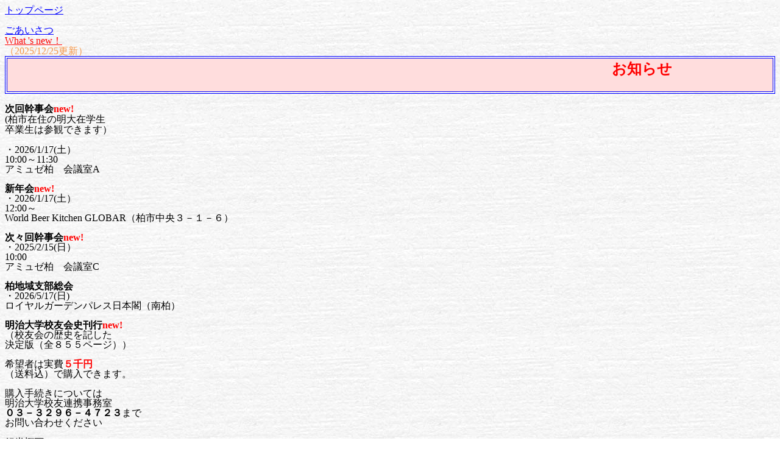

--- FILE ---
content_type: text/html
request_url: http://hakumei.apples.jp/mokuji.htm
body_size: 11263
content:
<html xmlns:v="urn:schemas-microsoft-com:vml"
xmlns:o="urn:schemas-microsoft-com:office:office"
xmlns:w="urn:schemas-microsoft-com:office:word"
xmlns:m="http://schemas.microsoft.com/office/2004/12/omml"
xmlns="http://www.w3.org/TR/REC-html40">

<head>
<meta http-equiv=Content-Type content="text/html; charset=shift_jis">
<meta name=ProgId content=Word.Document>
<meta name=Generator content="Microsoft Word 14">
<meta name=Originator content="Microsoft Word 14">
<base target=frm-2>
<link rel=File-List href="mokuji_files/filelist.xml">
<title>目次 - 明治大学校友会柏地域支部ホームページ</title>
<!--[if gte mso 9]><xml>
 <o:DocumentProperties>
  <o:Author>秋彦</o:Author>
  <o:Template>Normal</o:Template>
  <o:LastAuthor>山田秋彦</o:LastAuthor>
  <o:Revision>3</o:Revision>
  <o:TotalTime>123</o:TotalTime>
  <o:Created>2012-07-11T16:41:00Z</o:Created>
  <o:LastSaved>2012-08-09T14:58:00Z</o:LastSaved>
  <o:Pages>1</o:Pages>
  <o:Words>257</o:Words>
  <o:Characters>1465</o:Characters>
  <o:Lines>12</o:Lines>
  <o:Paragraphs>3</o:Paragraphs>
  <o:CharactersWithSpaces>1719</o:CharactersWithSpaces>
  <o:Version>14.00</o:Version>
 </o:DocumentProperties>
</xml><![endif]-->
<link rel=themeData href="mokuji_files/themedata.thmx">
<link rel=colorSchemeMapping href="mokuji_files/colorschememapping.xml">
<!--[if gte mso 9]><xml>
 <w:WordDocument>
  <w:Zoom>80</w:Zoom>
  <w:SpellingState>Clean</w:SpellingState>
  <w:TrackMoves>false</w:TrackMoves>
  <w:TrackFormatting/>
  <w:ValidateAgainstSchemas/>
  <w:SaveIfXMLInvalid>false</w:SaveIfXMLInvalid>
  <w:IgnoreMixedContent>false</w:IgnoreMixedContent>
  <w:AlwaysShowPlaceholderText>false</w:AlwaysShowPlaceholderText>
  <w:DoNotPromoteQF/>
  <w:LidThemeOther>EN-US</w:LidThemeOther>
  <w:LidThemeAsian>JA</w:LidThemeAsian>
  <w:LidThemeComplexScript>X-NONE</w:LidThemeComplexScript>
  <w:Compatibility>
   <w:BreakWrappedTables/>
   <w:SnapToGridInCell/>
   <w:WrapTextWithPunct/>
   <w:UseAsianBreakRules/>
   <w:DontGrowAutofit/>
   <w:SplitPgBreakAndParaMark/>
   <w:DontVertAlignCellWithSp/>
   <w:DontBreakConstrainedForcedTables/>
   <w:DontVertAlignInTxbx/>
   <w:Word11KerningPairs/>
   <w:CachedColBalance/>
   <w:UseFELayout/>
  </w:Compatibility>
  <w:BrowserLevel>MicrosoftInternetExplorer4</w:BrowserLevel>
  <m:mathPr>
   <m:mathFont m:val="Cambria Math"/>
   <m:brkBin m:val="before"/>
   <m:brkBinSub m:val="&#45;-"/>
   <m:smallFrac m:val="off"/>
   <m:dispDef/>
   <m:lMargin m:val="0"/>
   <m:rMargin m:val="0"/>
   <m:defJc m:val="centerGroup"/>
   <m:wrapIndent m:val="1440"/>
   <m:intLim m:val="subSup"/>
   <m:naryLim m:val="undOvr"/>
  </m:mathPr></w:WordDocument>
</xml><![endif]--><!--[if gte mso 9]><xml>
 <w:LatentStyles DefLockedState="false" DefUnhideWhenUsed="true"
  DefSemiHidden="true" DefQFormat="false" DefPriority="99"
  LatentStyleCount="267">
  <w:LsdException Locked="false" Priority="0" SemiHidden="false"
   UnhideWhenUsed="false" QFormat="true" Name="Normal"/>
  <w:LsdException Locked="false" Priority="9" SemiHidden="false"
   UnhideWhenUsed="false" QFormat="true" Name="heading 1"/>
  <w:LsdException Locked="false" Priority="9" QFormat="true" Name="heading 2"/>
  <w:LsdException Locked="false" Priority="9" QFormat="true" Name="heading 3"/>
  <w:LsdException Locked="false" Priority="9" QFormat="true" Name="heading 4"/>
  <w:LsdException Locked="false" Priority="9" QFormat="true" Name="heading 5"/>
  <w:LsdException Locked="false" Priority="9" QFormat="true" Name="heading 6"/>
  <w:LsdException Locked="false" Priority="9" QFormat="true" Name="heading 7"/>
  <w:LsdException Locked="false" Priority="9" QFormat="true" Name="heading 8"/>
  <w:LsdException Locked="false" Priority="9" QFormat="true" Name="heading 9"/>
  <w:LsdException Locked="false" Priority="39" Name="toc 1"/>
  <w:LsdException Locked="false" Priority="39" Name="toc 2"/>
  <w:LsdException Locked="false" Priority="39" Name="toc 3"/>
  <w:LsdException Locked="false" Priority="39" Name="toc 4"/>
  <w:LsdException Locked="false" Priority="39" Name="toc 5"/>
  <w:LsdException Locked="false" Priority="39" Name="toc 6"/>
  <w:LsdException Locked="false" Priority="39" Name="toc 7"/>
  <w:LsdException Locked="false" Priority="39" Name="toc 8"/>
  <w:LsdException Locked="false" Priority="39" Name="toc 9"/>
  <w:LsdException Locked="false" Priority="35" QFormat="true" Name="caption"/>
  <w:LsdException Locked="false" Priority="10" SemiHidden="false"
   UnhideWhenUsed="false" QFormat="true" Name="Title"/>
  <w:LsdException Locked="false" Priority="1" Name="Default Paragraph Font"/>
  <w:LsdException Locked="false" Priority="11" SemiHidden="false"
   UnhideWhenUsed="false" QFormat="true" Name="Subtitle"/>
  <w:LsdException Locked="false" Priority="22" SemiHidden="false"
   UnhideWhenUsed="false" QFormat="true" Name="Strong"/>
  <w:LsdException Locked="false" Priority="20" SemiHidden="false"
   UnhideWhenUsed="false" QFormat="true" Name="Emphasis"/>
  <w:LsdException Locked="false" Priority="59" SemiHidden="false"
   UnhideWhenUsed="false" Name="Table Grid"/>
  <w:LsdException Locked="false" UnhideWhenUsed="false" Name="Placeholder Text"/>
  <w:LsdException Locked="false" Priority="1" SemiHidden="false"
   UnhideWhenUsed="false" QFormat="true" Name="No Spacing"/>
  <w:LsdException Locked="false" Priority="60" SemiHidden="false"
   UnhideWhenUsed="false" Name="Light Shading"/>
  <w:LsdException Locked="false" Priority="61" SemiHidden="false"
   UnhideWhenUsed="false" Name="Light List"/>
  <w:LsdException Locked="false" Priority="62" SemiHidden="false"
   UnhideWhenUsed="false" Name="Light Grid"/>
  <w:LsdException Locked="false" Priority="63" SemiHidden="false"
   UnhideWhenUsed="false" Name="Medium Shading 1"/>
  <w:LsdException Locked="false" Priority="64" SemiHidden="false"
   UnhideWhenUsed="false" Name="Medium Shading 2"/>
  <w:LsdException Locked="false" Priority="65" SemiHidden="false"
   UnhideWhenUsed="false" Name="Medium List 1"/>
  <w:LsdException Locked="false" Priority="66" SemiHidden="false"
   UnhideWhenUsed="false" Name="Medium List 2"/>
  <w:LsdException Locked="false" Priority="67" SemiHidden="false"
   UnhideWhenUsed="false" Name="Medium Grid 1"/>
  <w:LsdException Locked="false" Priority="68" SemiHidden="false"
   UnhideWhenUsed="false" Name="Medium Grid 2"/>
  <w:LsdException Locked="false" Priority="69" SemiHidden="false"
   UnhideWhenUsed="false" Name="Medium Grid 3"/>
  <w:LsdException Locked="false" Priority="70" SemiHidden="false"
   UnhideWhenUsed="false" Name="Dark List"/>
  <w:LsdException Locked="false" Priority="71" SemiHidden="false"
   UnhideWhenUsed="false" Name="Colorful Shading"/>
  <w:LsdException Locked="false" Priority="72" SemiHidden="false"
   UnhideWhenUsed="false" Name="Colorful List"/>
  <w:LsdException Locked="false" Priority="73" SemiHidden="false"
   UnhideWhenUsed="false" Name="Colorful Grid"/>
  <w:LsdException Locked="false" Priority="60" SemiHidden="false"
   UnhideWhenUsed="false" Name="Light Shading Accent 1"/>
  <w:LsdException Locked="false" Priority="61" SemiHidden="false"
   UnhideWhenUsed="false" Name="Light List Accent 1"/>
  <w:LsdException Locked="false" Priority="62" SemiHidden="false"
   UnhideWhenUsed="false" Name="Light Grid Accent 1"/>
  <w:LsdException Locked="false" Priority="63" SemiHidden="false"
   UnhideWhenUsed="false" Name="Medium Shading 1 Accent 1"/>
  <w:LsdException Locked="false" Priority="64" SemiHidden="false"
   UnhideWhenUsed="false" Name="Medium Shading 2 Accent 1"/>
  <w:LsdException Locked="false" Priority="65" SemiHidden="false"
   UnhideWhenUsed="false" Name="Medium List 1 Accent 1"/>
  <w:LsdException Locked="false" UnhideWhenUsed="false" Name="Revision"/>
  <w:LsdException Locked="false" Priority="34" SemiHidden="false"
   UnhideWhenUsed="false" QFormat="true" Name="List Paragraph"/>
  <w:LsdException Locked="false" Priority="29" SemiHidden="false"
   UnhideWhenUsed="false" QFormat="true" Name="Quote"/>
  <w:LsdException Locked="false" Priority="30" SemiHidden="false"
   UnhideWhenUsed="false" QFormat="true" Name="Intense Quote"/>
  <w:LsdException Locked="false" Priority="66" SemiHidden="false"
   UnhideWhenUsed="false" Name="Medium List 2 Accent 1"/>
  <w:LsdException Locked="false" Priority="67" SemiHidden="false"
   UnhideWhenUsed="false" Name="Medium Grid 1 Accent 1"/>
  <w:LsdException Locked="false" Priority="68" SemiHidden="false"
   UnhideWhenUsed="false" Name="Medium Grid 2 Accent 1"/>
  <w:LsdException Locked="false" Priority="69" SemiHidden="false"
   UnhideWhenUsed="false" Name="Medium Grid 3 Accent 1"/>
  <w:LsdException Locked="false" Priority="70" SemiHidden="false"
   UnhideWhenUsed="false" Name="Dark List Accent 1"/>
  <w:LsdException Locked="false" Priority="71" SemiHidden="false"
   UnhideWhenUsed="false" Name="Colorful Shading Accent 1"/>
  <w:LsdException Locked="false" Priority="72" SemiHidden="false"
   UnhideWhenUsed="false" Name="Colorful List Accent 1"/>
  <w:LsdException Locked="false" Priority="73" SemiHidden="false"
   UnhideWhenUsed="false" Name="Colorful Grid Accent 1"/>
  <w:LsdException Locked="false" Priority="60" SemiHidden="false"
   UnhideWhenUsed="false" Name="Light Shading Accent 2"/>
  <w:LsdException Locked="false" Priority="61" SemiHidden="false"
   UnhideWhenUsed="false" Name="Light List Accent 2"/>
  <w:LsdException Locked="false" Priority="62" SemiHidden="false"
   UnhideWhenUsed="false" Name="Light Grid Accent 2"/>
  <w:LsdException Locked="false" Priority="63" SemiHidden="false"
   UnhideWhenUsed="false" Name="Medium Shading 1 Accent 2"/>
  <w:LsdException Locked="false" Priority="64" SemiHidden="false"
   UnhideWhenUsed="false" Name="Medium Shading 2 Accent 2"/>
  <w:LsdException Locked="false" Priority="65" SemiHidden="false"
   UnhideWhenUsed="false" Name="Medium List 1 Accent 2"/>
  <w:LsdException Locked="false" Priority="66" SemiHidden="false"
   UnhideWhenUsed="false" Name="Medium List 2 Accent 2"/>
  <w:LsdException Locked="false" Priority="67" SemiHidden="false"
   UnhideWhenUsed="false" Name="Medium Grid 1 Accent 2"/>
  <w:LsdException Locked="false" Priority="68" SemiHidden="false"
   UnhideWhenUsed="false" Name="Medium Grid 2 Accent 2"/>
  <w:LsdException Locked="false" Priority="69" SemiHidden="false"
   UnhideWhenUsed="false" Name="Medium Grid 3 Accent 2"/>
  <w:LsdException Locked="false" Priority="70" SemiHidden="false"
   UnhideWhenUsed="false" Name="Dark List Accent 2"/>
  <w:LsdException Locked="false" Priority="71" SemiHidden="false"
   UnhideWhenUsed="false" Name="Colorful Shading Accent 2"/>
  <w:LsdException Locked="false" Priority="72" SemiHidden="false"
   UnhideWhenUsed="false" Name="Colorful List Accent 2"/>
  <w:LsdException Locked="false" Priority="73" SemiHidden="false"
   UnhideWhenUsed="false" Name="Colorful Grid Accent 2"/>
  <w:LsdException Locked="false" Priority="60" SemiHidden="false"
   UnhideWhenUsed="false" Name="Light Shading Accent 3"/>
  <w:LsdException Locked="false" Priority="61" SemiHidden="false"
   UnhideWhenUsed="false" Name="Light List Accent 3"/>
  <w:LsdException Locked="false" Priority="62" SemiHidden="false"
   UnhideWhenUsed="false" Name="Light Grid Accent 3"/>
  <w:LsdException Locked="false" Priority="63" SemiHidden="false"
   UnhideWhenUsed="false" Name="Medium Shading 1 Accent 3"/>
  <w:LsdException Locked="false" Priority="64" SemiHidden="false"
   UnhideWhenUsed="false" Name="Medium Shading 2 Accent 3"/>
  <w:LsdException Locked="false" Priority="65" SemiHidden="false"
   UnhideWhenUsed="false" Name="Medium List 1 Accent 3"/>
  <w:LsdException Locked="false" Priority="66" SemiHidden="false"
   UnhideWhenUsed="false" Name="Medium List 2 Accent 3"/>
  <w:LsdException Locked="false" Priority="67" SemiHidden="false"
   UnhideWhenUsed="false" Name="Medium Grid 1 Accent 3"/>
  <w:LsdException Locked="false" Priority="68" SemiHidden="false"
   UnhideWhenUsed="false" Name="Medium Grid 2 Accent 3"/>
  <w:LsdException Locked="false" Priority="69" SemiHidden="false"
   UnhideWhenUsed="false" Name="Medium Grid 3 Accent 3"/>
  <w:LsdException Locked="false" Priority="70" SemiHidden="false"
   UnhideWhenUsed="false" Name="Dark List Accent 3"/>
  <w:LsdException Locked="false" Priority="71" SemiHidden="false"
   UnhideWhenUsed="false" Name="Colorful Shading Accent 3"/>
  <w:LsdException Locked="false" Priority="72" SemiHidden="false"
   UnhideWhenUsed="false" Name="Colorful List Accent 3"/>
  <w:LsdException Locked="false" Priority="73" SemiHidden="false"
   UnhideWhenUsed="false" Name="Colorful Grid Accent 3"/>
  <w:LsdException Locked="false" Priority="60" SemiHidden="false"
   UnhideWhenUsed="false" Name="Light Shading Accent 4"/>
  <w:LsdException Locked="false" Priority="61" SemiHidden="false"
   UnhideWhenUsed="false" Name="Light List Accent 4"/>
  <w:LsdException Locked="false" Priority="62" SemiHidden="false"
   UnhideWhenUsed="false" Name="Light Grid Accent 4"/>
  <w:LsdException Locked="false" Priority="63" SemiHidden="false"
   UnhideWhenUsed="false" Name="Medium Shading 1 Accent 4"/>
  <w:LsdException Locked="false" Priority="64" SemiHidden="false"
   UnhideWhenUsed="false" Name="Medium Shading 2 Accent 4"/>
  <w:LsdException Locked="false" Priority="65" SemiHidden="false"
   UnhideWhenUsed="false" Name="Medium List 1 Accent 4"/>
  <w:LsdException Locked="false" Priority="66" SemiHidden="false"
   UnhideWhenUsed="false" Name="Medium List 2 Accent 4"/>
  <w:LsdException Locked="false" Priority="67" SemiHidden="false"
   UnhideWhenUsed="false" Name="Medium Grid 1 Accent 4"/>
  <w:LsdException Locked="false" Priority="68" SemiHidden="false"
   UnhideWhenUsed="false" Name="Medium Grid 2 Accent 4"/>
  <w:LsdException Locked="false" Priority="69" SemiHidden="false"
   UnhideWhenUsed="false" Name="Medium Grid 3 Accent 4"/>
  <w:LsdException Locked="false" Priority="70" SemiHidden="false"
   UnhideWhenUsed="false" Name="Dark List Accent 4"/>
  <w:LsdException Locked="false" Priority="71" SemiHidden="false"
   UnhideWhenUsed="false" Name="Colorful Shading Accent 4"/>
  <w:LsdException Locked="false" Priority="72" SemiHidden="false"
   UnhideWhenUsed="false" Name="Colorful List Accent 4"/>
  <w:LsdException Locked="false" Priority="73" SemiHidden="false"
   UnhideWhenUsed="false" Name="Colorful Grid Accent 4"/>
  <w:LsdException Locked="false" Priority="60" SemiHidden="false"
   UnhideWhenUsed="false" Name="Light Shading Accent 5"/>
  <w:LsdException Locked="false" Priority="61" SemiHidden="false"
   UnhideWhenUsed="false" Name="Light List Accent 5"/>
  <w:LsdException Locked="false" Priority="62" SemiHidden="false"
   UnhideWhenUsed="false" Name="Light Grid Accent 5"/>
  <w:LsdException Locked="false" Priority="63" SemiHidden="false"
   UnhideWhenUsed="false" Name="Medium Shading 1 Accent 5"/>
  <w:LsdException Locked="false" Priority="64" SemiHidden="false"
   UnhideWhenUsed="false" Name="Medium Shading 2 Accent 5"/>
  <w:LsdException Locked="false" Priority="65" SemiHidden="false"
   UnhideWhenUsed="false" Name="Medium List 1 Accent 5"/>
  <w:LsdException Locked="false" Priority="66" SemiHidden="false"
   UnhideWhenUsed="false" Name="Medium List 2 Accent 5"/>
  <w:LsdException Locked="false" Priority="67" SemiHidden="false"
   UnhideWhenUsed="false" Name="Medium Grid 1 Accent 5"/>
  <w:LsdException Locked="false" Priority="68" SemiHidden="false"
   UnhideWhenUsed="false" Name="Medium Grid 2 Accent 5"/>
  <w:LsdException Locked="false" Priority="69" SemiHidden="false"
   UnhideWhenUsed="false" Name="Medium Grid 3 Accent 5"/>
  <w:LsdException Locked="false" Priority="70" SemiHidden="false"
   UnhideWhenUsed="false" Name="Dark List Accent 5"/>
  <w:LsdException Locked="false" Priority="71" SemiHidden="false"
   UnhideWhenUsed="false" Name="Colorful Shading Accent 5"/>
  <w:LsdException Locked="false" Priority="72" SemiHidden="false"
   UnhideWhenUsed="false" Name="Colorful List Accent 5"/>
  <w:LsdException Locked="false" Priority="73" SemiHidden="false"
   UnhideWhenUsed="false" Name="Colorful Grid Accent 5"/>
  <w:LsdException Locked="false" Priority="60" SemiHidden="false"
   UnhideWhenUsed="false" Name="Light Shading Accent 6"/>
  <w:LsdException Locked="false" Priority="61" SemiHidden="false"
   UnhideWhenUsed="false" Name="Light List Accent 6"/>
  <w:LsdException Locked="false" Priority="62" SemiHidden="false"
   UnhideWhenUsed="false" Name="Light Grid Accent 6"/>
  <w:LsdException Locked="false" Priority="63" SemiHidden="false"
   UnhideWhenUsed="false" Name="Medium Shading 1 Accent 6"/>
  <w:LsdException Locked="false" Priority="64" SemiHidden="false"
   UnhideWhenUsed="false" Name="Medium Shading 2 Accent 6"/>
  <w:LsdException Locked="false" Priority="65" SemiHidden="false"
   UnhideWhenUsed="false" Name="Medium List 1 Accent 6"/>
  <w:LsdException Locked="false" Priority="66" SemiHidden="false"
   UnhideWhenUsed="false" Name="Medium List 2 Accent 6"/>
  <w:LsdException Locked="false" Priority="67" SemiHidden="false"
   UnhideWhenUsed="false" Name="Medium Grid 1 Accent 6"/>
  <w:LsdException Locked="false" Priority="68" SemiHidden="false"
   UnhideWhenUsed="false" Name="Medium Grid 2 Accent 6"/>
  <w:LsdException Locked="false" Priority="69" SemiHidden="false"
   UnhideWhenUsed="false" Name="Medium Grid 3 Accent 6"/>
  <w:LsdException Locked="false" Priority="70" SemiHidden="false"
   UnhideWhenUsed="false" Name="Dark List Accent 6"/>
  <w:LsdException Locked="false" Priority="71" SemiHidden="false"
   UnhideWhenUsed="false" Name="Colorful Shading Accent 6"/>
  <w:LsdException Locked="false" Priority="72" SemiHidden="false"
   UnhideWhenUsed="false" Name="Colorful List Accent 6"/>
  <w:LsdException Locked="false" Priority="73" SemiHidden="false"
   UnhideWhenUsed="false" Name="Colorful Grid Accent 6"/>
  <w:LsdException Locked="false" Priority="19" SemiHidden="false"
   UnhideWhenUsed="false" QFormat="true" Name="Subtle Emphasis"/>
  <w:LsdException Locked="false" Priority="21" SemiHidden="false"
   UnhideWhenUsed="false" QFormat="true" Name="Intense Emphasis"/>
  <w:LsdException Locked="false" Priority="31" SemiHidden="false"
   UnhideWhenUsed="false" QFormat="true" Name="Subtle Reference"/>
  <w:LsdException Locked="false" Priority="32" SemiHidden="false"
   UnhideWhenUsed="false" QFormat="true" Name="Intense Reference"/>
  <w:LsdException Locked="false" Priority="33" SemiHidden="false"
   UnhideWhenUsed="false" QFormat="true" Name="Book Title"/>
  <w:LsdException Locked="false" Priority="37" Name="Bibliography"/>
  <w:LsdException Locked="false" Priority="39" QFormat="true" Name="TOC Heading"/>
 </w:LatentStyles>
</xml><![endif]-->
<style>
<!--
 /* Font Definitions */
 @font-face
	{font-family:"Cambria Math";
	panose-1:2 4 5 3 5 4 6 3 2 4;
	mso-font-charset:0;
	mso-generic-font-family:roman;
	mso-font-pitch:variable;
	mso-font-signature:-536870145 1107305727 0 0 415 0;}
@font-face
	{font-family:"ＭＳ Ｐゴシック";
	panose-1:2 11 6 0 7 2 5 8 2 4;
	mso-font-charset:128;
	mso-generic-font-family:modern;
	mso-font-pitch:variable;
	mso-font-signature:-536870145 1791491579 18 0 131231 0;}
@font-face
	{font-family:"\@ＭＳ Ｐゴシック";
	panose-1:2 11 6 0 7 2 5 8 2 4;
	mso-font-charset:128;
	mso-generic-font-family:modern;
	mso-font-pitch:variable;
	mso-font-signature:-536870145 1791491579 18 0 131231 0;}
@font-face
	{font-family:メイリオ;
	panose-1:2 11 6 4 3 5 4 4 2 4;
	mso-font-charset:128;
	mso-generic-font-family:modern;
	mso-font-pitch:variable;
	mso-font-signature:-520027393 -355991553 65554 0 131231 0;}
@font-face
	{font-family:"Comic Sans MS";
	panose-1:3 15 7 2 3 3 2 2 2 4;
	mso-font-charset:0;
	mso-generic-font-family:script;
	mso-font-pitch:variable;
	mso-font-signature:647 0 0 0 159 0;}
@font-face
	{font-family:"\@メイリオ";
	panose-1:2 11 6 4 3 5 4 4 2 4;
	mso-font-charset:128;
	mso-generic-font-family:modern;
	mso-font-pitch:variable;
	mso-font-signature:-520027393 -355991553 65554 0 131231 0;}
 /* Style Definitions */
 p.MsoNormal, li.MsoNormal, div.MsoNormal
	{mso-style-unhide:no;
	mso-style-qformat:yes;
	mso-style-parent:"";
	margin:0mm;
	margin-bottom:.0001pt;
	mso-pagination:widow-orphan;
	font-size:12.0pt;
	font-family:"ＭＳ Ｐゴシック";
	mso-bidi-font-family:"ＭＳ Ｐゴシック";}
p.MsoHeader, li.MsoHeader, div.MsoHeader
	{mso-style-priority:99;
	mso-style-link:"ヘッダー \(文字\)";
	margin:0mm;
	margin-bottom:.0001pt;
	mso-pagination:widow-orphan;
	layout-grid-mode:char;
	font-size:12.0pt;
	font-family:"ＭＳ Ｐゴシック";
	mso-bidi-font-family:"ＭＳ Ｐゴシック";}
p.MsoFooter, li.MsoFooter, div.MsoFooter
	{mso-style-priority:99;
	mso-style-link:"フッター \(文字\)";
	margin:0mm;
	margin-bottom:.0001pt;
	mso-pagination:widow-orphan;
	layout-grid-mode:char;
	font-size:12.0pt;
	font-family:"ＭＳ Ｐゴシック";
	mso-bidi-font-family:"ＭＳ Ｐゴシック";}
a:link, span.MsoHyperlink
	{mso-style-noshow:yes;
	mso-style-priority:99;
	color:blue;
	text-decoration:underline;
	text-underline:single;}
a:visited, span.MsoHyperlinkFollowed
	{mso-style-noshow:yes;
	mso-style-priority:99;
	color:blue;
	text-decoration:underline;
	text-underline:single;}
span.a
	{mso-style-name:"ヘッダー \(文字\)";
	mso-style-priority:99;
	mso-style-unhide:no;
	mso-style-locked:yes;
	mso-style-link:ヘッダー;
	font-family:"ＭＳ Ｐゴシック";
	mso-ascii-font-family:"ＭＳ Ｐゴシック";
	mso-fareast-font-family:"ＭＳ Ｐゴシック";
	mso-hansi-font-family:"ＭＳ Ｐゴシック";}
span.a0
	{mso-style-name:"フッター \(文字\)";
	mso-style-priority:99;
	mso-style-unhide:no;
	mso-style-locked:yes;
	mso-style-link:フッター;
	font-family:"ＭＳ Ｐゴシック";
	mso-ascii-font-family:"ＭＳ Ｐゴシック";
	mso-fareast-font-family:"ＭＳ Ｐゴシック";
	mso-hansi-font-family:"ＭＳ Ｐゴシック";}
p.msochpdefault, li.msochpdefault, div.msochpdefault
	{mso-style-name:msochpdefault;
	mso-style-unhide:no;
	mso-margin-top-alt:auto;
	margin-right:0mm;
	mso-margin-bottom-alt:auto;
	margin-left:0mm;
	mso-pagination:widow-orphan;
	font-size:10.0pt;
	font-family:"ＭＳ Ｐゴシック";
	mso-bidi-font-family:"ＭＳ Ｐゴシック";}
.MsoChpDefault
	{mso-style-type:export-only;
	mso-default-props:yes;
	font-size:10.0pt;
	mso-ansi-font-size:10.0pt;
	mso-bidi-font-size:10.0pt;
	mso-ascii-font-family:"Times New Roman";
	mso-hansi-font-family:"Times New Roman";
	mso-font-kerning:0pt;}
 /* Page Definitions */
 @page
	{mso-footnote-separator:url("mokuji_files/header.htm") fs;
	mso-footnote-continuation-separator:url("mokuji_files/header.htm") fcs;
	mso-endnote-separator:url("mokuji_files/header.htm") es;
	mso-endnote-continuation-separator:url("mokuji_files/header.htm") ecs;}
@page WordSection1
	{size:595.3pt 841.9pt;
	margin:99.25pt 30.0mm 30.0mm 30.0mm;
	mso-header-margin:42.55pt;
	mso-footer-margin:49.6pt;
	mso-paper-source:0;}
div.WordSection1
	{page:WordSection1;}
-->
</style>
<!--[if gte mso 10]>
<style>
 /* Style Definitions */
 table.MsoNormalTable
	{mso-style-name:標準の表;
	mso-tstyle-rowband-size:0;
	mso-tstyle-colband-size:0;
	mso-style-noshow:yes;
	mso-style-priority:99;
	mso-style-parent:"";
	mso-padding-alt:0mm 5.4pt 0mm 5.4pt;
	mso-para-margin:0mm;
	mso-para-margin-bottom:.0001pt;
	mso-pagination:widow-orphan;
	font-size:10.0pt;
	font-family:"Times New Roman","serif";}
</style>
<![endif]--><!--[if gte mso 9]><xml>
 <o:shapedefaults v:ext="edit" spidmax="2049">
  <v:textbox inset="5.85pt,.7pt,5.85pt,.7pt"/>
 </o:shapedefaults></xml><![endif]--><!--[if gte mso 9]><xml>
 <o:shapelayout v:ext="edit">
  <o:idmap v:ext="edit" data="1"/>
 </o:shapelayout></xml><![endif]-->
</head>

<body bgcolor=white background=image001.jpg lang=JA link=blue vlink=blue
style='tab-interval:42.0pt'>

<div class=WordSection1>

<p class=MsoNormal style='margin-bottom:12.0pt;line-height:110%'><span
lang=EN-US><a href="http://hakumei.apples.jp/"
target="_top"><span lang=EN-US><span lang=EN-US>トップページ</span></span></a> </span></p>

<p class=MsoNormal style='line-height:110%'><span lang=EN-US><a
href="hajimeni.htm" target=frm-2><span lang=EN-US><span lang=EN-US>ごあいさつ</span></span></a>
</span></p>

<p class=MsoNormal style='line-height:110%'><span lang=EN-US style='font-family:
"Comic Sans MS"'><a href="record_of_update.htm"><font color="#FF0000">What 's
        new<span lang=EN-US
style='font-family:"ＭＳ Ｐゴシック";mso-ascii-font-family:"Comic Sans MS"'><span
lang=EN-US>！</span></span></font></a></span></p>
<p class=MsoNormal style='line-height:110%'><span style='font-family:メイリオ;mso-ascii-font-family:
Arial;mso-ascii-theme-font:major-latin;mso-hansi-font-family:"Comic Sans MS";
mso-bidi-font-family:Arial;mso-bidi-theme-font:major-latin;color:#F79646;
mso-themecolor:accent6'>（2025/12/25更新</span><span
style='font-family:メイリオ;mso-ascii-font-family:"Comic Sans MS";mso-hansi-font-family:
"Comic Sans MS";color:#F79646;mso-themecolor:accent6'>）</span><span
lang=EN-US style='font-family:"Comic Sans MS"'><o:p> </o:p></span></p>
<p class=MsoNormal style='line-height:110%'><span
lang=EN-US style='font-family:"Comic Sans MS"'><o:p></o:p></span><span lang=EN-US><o:p></o:p></span></p>
<p class=MsoNormal style='line-height:110%'><table width="100%" border="1" bordercolor="#0000ff"><tr><td bgcolor="#ffdddd"><h2>
  <marquee loop="infinite" behavior="alternate" bgcolor="#ffdddd">
  <font color="#ff0000"><strong>お知らせ</strong></font>
  </marquee>
</h2></td></tr></table>
<!-- <p class=MsoNormal style='line-height:110%'><blink><a href="soukai/14thsoukaiannai.pdf">第１４回総会案内</a>　<span
lang=EN-US style='font-family:"Comic Sans MS";color:red'><b style='mso-bidi-font-weight:
normal'>new!</b></span></blink> -->
  <p>
    <script type="text/javascript"><!--
if(navigator.userAgent.match(/MSIE|KHTML/))!function(a,b){a=a[a.length-1];setInterval(function(){a.style.visibility=++b%2?'hidden':''},500)}(document.getElementsByTagName('blink'),0)//--></script>
</p>
  <p class=MsoNormal style='line-height:110%'><strong>次回幹事会<span
lang=EN-US style='font-family:"Comic Sans MS";color:red'><b style='mso-bidi-font-weight:
normal'>new!</b></span></strong></p>
  <p class=MsoNormal style='line-height:110%'>(柏市在住の明大在学生</p>
  <p class=MsoNormal style='line-height:110%'>卒業生は参観できます）</p>
  <p class=MsoNormal style='line-height:110%'>&nbsp;</p>
<p class=MsoNormal style='line-height:100%'><font color="#FF0000"></font>・2026/1/17(土）</p>
<p class=MsoNormal style='line-height:100%'>10:00～11:30</p>
<p class=MsoNormal style='line-height:100%'>アミュゼ柏　会議室A</p>
<p class=MsoNormal style='line-height:100%'>&nbsp;</p>
<p class=MsoNormal style='line-height:100%'><strong>新年会<span
lang=EN-US style='font-family:"Comic Sans MS";color:red'><b style='mso-bidi-font-weight:
normal'>new!</b></span></strong></p>
<p class=MsoNormal style='line-height:100%'>・2026/1/17(土）</p>
<p class=MsoNormal style='line-height:100%'>12:00～</p>
<p class=MsoNormal style='line-height:100%'>World Beer Kitchen
  GLOBAR（柏市中央３－１－６）</p>
<p class=MsoNormal style='line-height:100%'>&nbsp;</p>
<p class=MsoNormal style='line-height:100%'><strong>次々回幹事会<span
lang=EN-US style='font-family:"Comic Sans MS";color:red'><b style='mso-bidi-font-weight:
normal'>new!</b></span></strong></p>
<p class=MsoNormal style='line-height:100%'>・2025/2/15(日）</p>
<p class=MsoNormal style='line-height:100%'>10:00</p>
<p class=MsoNormal style='line-height:100%'>アミュゼ柏　会議室C</p>
<p class=MsoNormal style='line-height:100%'>&nbsp;</p>
<p class=MsoNormal style='line-height:100%'><strong>柏地域支部総会</strong></p>
<p class=MsoNormal style='line-height:100%'>・2026/5/17(日)</p>
<p class=MsoNormal style='line-height:100%'>ロイヤルガーデンパレス日本閣（南柏） </p>
<p class=MsoNormal style='line-height:100%'>&nbsp;</p>
<p class=MsoNormal style='line-height:100%'><strong>明治大学校友会史刊行<span
lang=EN-US style='font-family:"Comic Sans MS";color:red'><b style='mso-bidi-font-weight:
normal'>new!</b></span></strong></p>
<p class=MsoNormal style='line-height:100%'>（校友会の歴史を記した</p>
<p class=MsoNormal style='line-height:100%'>決定版（全８５５ページ））</p>
<p class=MsoNormal style='line-height:100%'>&nbsp;</p>
<p class=MsoNormal style='line-height:100%'>希望者は実費<strong><font color="#FF0000">５千円</font></strong></p>
<p class=MsoNormal style='line-height:100%'>（送料込）で購入できます。</p>
<p class=MsoNormal style='line-height:100%'>&nbsp;</p>
<p class=MsoNormal style='line-height:100%'>購入手続きについては</p>
<p class=MsoNormal style='line-height:100%'>明治大学校友連携事務室</p>
<p class=MsoNormal style='line-height:100%'><strong>０３－３２９６－４７２３</strong>まで</p>
<p class=MsoNormal style='line-height:100%'>お問い合わせください</p>
<p class=MsoNormal style='line-height:100%'>&nbsp;</p>
<p class=MsoNormal style='line-height:110%'><strong>組織概要</strong> </p>
<p class=MsoNormal style='line-height:110%'><span lang=EN-US><a href="shusi.htm"
target=frm-2><span lang=EN-US><span lang=EN-US>設立趣旨</span></span></a> <br>
<a href="keika041115.htm" target=frm-2><span lang=EN-US><span lang=EN-US>設立経過</span></span></a>
<br>
<a href="sibukeizu.htm" target=frm-2><span lang=EN-US><span lang=EN-US>会員資格・会則・支部系図</span></span></a>
<br>
<a href="yakuin.htm" target=frm-2><span lang=EN-US><span lang=EN-US>役員</span></span></a></span><span
lang=EN-US style='font-family:"Comic Sans MS";color:red'></span></p>

<p class=MsoNormal style='line-height:110%'><span lang=EN-US><o:p>&nbsp;</o:p></span></p>

<p class=MsoNormal style='line-height:110%'>委員会からのお知らせ</p>

<p class=MsoNormal style='line-height:110%'><span style='color:#F79646;
mso-themecolor:accent6'>（各委員会のブログに繋がります）<span lang=EN-US><o:p></o:p></span></span></p>

<p class=MsoNormal style='line-height:110%'>総務委員会</p>

<p class=MsoNormal style='line-height:110%'><span lang=EN-US><a
href="http://kashiwa007.exblog.jp/13258292/"><span lang=EN-US><span lang=EN-US>事業委員会</span></span></a></span></p>

<p class=MsoNormal style='line-height:110%'><span lang=EN-US><a
href="http://yamaaki56.exblog.jp/i4/"><span lang=EN-US><span lang=EN-US>組織強化委員会</span></span></a></span></p>

<p class=MsoNormal style='line-height:110%'><span lang=EN-US><a
href="jyouhou_iinnki.htm"><span lang=EN-US><span lang=EN-US>情報委員会</span></span></a></span></p>

<p class=MsoNormal style='line-height:110%'><span lang=EN-US><o:p>&nbsp;</o:p></span></p>

<p class=MsoNormal style='line-height:110%'>連絡 </p>

<p class=MsoNormal style='line-height:110%'><span lang=EN-US><a
href="toiawase.htm" target=frm-2><span lang=EN-US><span lang=EN-US>問い合わせ先</span></span></a>
</span></p>

<p class=MsoNormal style='line-height:110%'><span lang=EN-US><a
href="nyuukai.htm" target=frm-2><span lang=EN-US><span lang=EN-US>入会手続き</span></span></a>
</span></p>

<p class=MsoNormal style='line-height:110%'><span lang=EN-US><o:p>&nbsp;</o:p></span></p>

<p class=MsoNormal style='line-height:110%'>イベントのお知らせ</p>
<p class=MsoNormal style='line-height:110%'><span lang=EN-US><a
href="nittei/nittei_now.htm" target=frm-2><span lang=EN-US><span lang=EN-US>日程</span></span></a></span></p>
<p class=MsoNormal style='line-height:110%'>&nbsp;</p>
<p class=MsoNormal style='line-height:110%'><span lang=EN-US><a
href="event_play.htm"><span lang=EN-US><span lang=EN-US>当会会員が出演するイベント</span></span></a></span></p>

<p class=MsoNormal style='line-height:110%'>&nbsp;</p>
<p class=MsoNormal style='line-height:110%'>定例活動</p>
<p class=MsoNormal style='line-height:110%'><a href="zennkoku_taikai/zenkoku_taikai.htm">全国校友大会</a></p>
<p class=MsoNormal style='line-height:110%'><a href="kashiwa_soukai/kashiwa_soukai.htm">柏地域支部総会</a></p>
<p class=MsoNormal style='line-height:110%'><a href="mandolin/mandolin.htm">マンドリン演奏会</a></p>
<br>
<p class=MsoNormal style='line-height:110%'>活動報告</p>
<p class=MsoNormal style='line-height:110%'>&nbsp;</p>
<p class=MsoNormal style='line-height:110%'><em><font color="#CC9933">令和7年度</font></em></p>
<p class=MsoNormal style='line-height:110%'><span lang=EN-US><span lang=EN-US><span lang=EN-US><span lang=EN-US><span lang=EN-US><span lang=EN-US><span lang=EN-US><span lang=EN-US><span lang=EN-US><span lang=EN-US><span lang=EN-US><span lang=EN-US><span lang=EN-US><span lang=EN-US><span lang=EN-US><span lang=EN-US><span lang=EN-US><a href="2025kanjikai-gijiroku_files/kanjikai-gijiroku_08.pdf">・第8回幹事会</a><em><font color="#CC9933"> </font></em><font color="#CC9933"><font color="#FF0000"></font></font><span lang=EN-US><span lang=EN-US><span lang=EN-US><span lang=EN-US><span lang=EN-US><span lang=EN-US><span lang=EN-US><span lang=EN-US><span lang=EN-US><span lang=EN-US><span lang=EN-US><span lang=EN-US><span lang=EN-US><span lang=EN-US><span lang=EN-US><span lang=EN-US><span lang=EN-US><span lang=EN-US><span lang=EN-US><span lang=EN-US><span lang=EN-US><span lang=EN-US><span lang=EN-US><span lang=EN-US><em><font color="#CC9933"> </font></em><span lang=EN-US><span lang=EN-US><span lang=EN-US><span lang=EN-US><span lang=EN-US><span lang=EN-US><span lang=EN-US><span lang=EN-US><span lang=EN-US><span lang=EN-US><span lang=EN-US><span lang=EN-US><span lang=EN-US><span lang=EN-US><span lang=EN-US><span lang=EN-US><em><font color="#CC9933"> </font></em><font color="#CC9933"><font color="#FF0000"></font></font><span lang=EN-US><span lang=EN-US><span lang=EN-US><span lang=EN-US><span lang=EN-US><span lang=EN-US><span lang=EN-US><span lang=EN-US><span lang=EN-US><span lang=EN-US><span lang=EN-US><span lang=EN-US><span lang=EN-US><span lang=EN-US><span lang=EN-US><span lang=EN-US><span lang=EN-US><span lang=EN-US><span lang=EN-US><span lang=EN-US><span lang=EN-US><span lang=EN-US><span lang=EN-US><span lang=EN-US><em><font color="#CC9933"> </font></em><font color="#CC9933"><font color="#FF0000"><strong>new</strong></font></font></span></span></span></span></span></span></span></span></span></span></span></span></span></span></span></span></span></span></span></span></span></span></span></span></span></span></span></span></span></span></span></span></span></span></span></span></span></span></span></span></span></span></span></span></span></span></span></span></span></span></span></span></span></span></span></span></span></span></span></span></span></span></span></span></span></span></span></span></span></span></span></span></span></span></span></span></span></span></span></span></span><span lang=EN-US><span lang=EN-US><span lang=EN-US><span lang=EN-US><span lang=EN-US><span lang=EN-US><span lang=EN-US><span lang=EN-US><span lang=EN-US><span lang=EN-US><span lang=EN-US><span lang=EN-US><span lang=EN-US><span lang=EN-US><span lang=EN-US><span lang=EN-US><span lang=EN-US><span lang=EN-US><span lang=EN-US><span lang=EN-US><span lang=EN-US><span lang=EN-US><span lang=EN-US><span lang=EN-US><span lang=EN-US><span lang=EN-US><span lang=EN-US><span lang=EN-US><span lang=EN-US><span lang=EN-US><span lang=EN-US><span lang=EN-US><span lang=EN-US><span lang=EN-US><span lang=EN-US><span lang=EN-US><span lang=EN-US><span lang=EN-US><span lang=EN-US><span lang=EN-US><span lang=EN-US><span lang=EN-US><span lang=EN-US><span lang=EN-US><span lang=EN-US><span lang=EN-US><span lang=EN-US><span lang=EN-US><span lang=EN-US><span lang=EN-US><span lang=EN-US><span lang=EN-US><span lang=EN-US><span lang=EN-US><span lang=EN-US><span lang=EN-US><span lang=EN-US><span lang=EN-US><span lang=EN-US><span lang=EN-US><span lang=EN-US><span lang=EN-US><span lang=EN-US><span lang=EN-US><span lang=EN-US><span lang=EN-US><span lang=EN-US><span lang=EN-US><span lang=EN-US><span lang=EN-US><span lang=EN-US><span lang=EN-US><span lang=EN-US><span lang=EN-US><span lang=EN-US><span lang=EN-US><span lang=EN-US><span lang=EN-US><span lang=EN-US><span lang=EN-US><span lang=EN-US><font color="#CC9933"><font color="#FF0000"><strong>!</strong></font></font></span></span></span></span></span></span></span></span></span></span></span></span></span></span></span></span></span></span></span></span></span></span></span></span></span></span></span></span></span></span></span></span></span></span></span></span></span></span></span></span></span></span></span></span></span></span></span></span></span></span></span></span></span></span></span></span></span></span></span></span></span></span></span></span></span></span></span></span></span></span></span></span></span></span></span></span></span></span></span></span></span></p>
<p class=MsoNormal style='line-height:110%'><span lang=EN-US><span lang=EN-US><span lang=EN-US><span lang=EN-US><span lang=EN-US><span lang=EN-US><span lang=EN-US><span lang=EN-US><span lang=EN-US><span lang=EN-US><span lang=EN-US><span lang=EN-US><span lang=EN-US><span lang=EN-US><span lang=EN-US><span lang=EN-US><span lang=EN-US><a href="2025kanjikai-gijiroku_files/kanjikai-gijiroku_07.pdf">・第7回幹事会</a><span lang=EN-US><span lang=EN-US><span lang=EN-US><span lang=EN-US><span lang=EN-US><span lang=EN-US><span lang=EN-US><span lang=EN-US><span lang=EN-US><span lang=EN-US><span lang=EN-US><span lang=EN-US><span lang=EN-US><span lang=EN-US><span lang=EN-US><span lang=EN-US><em><font color="#CC9933"> </font></em><font color="#CC9933"><font color="#FF0000"></font></font><span lang=EN-US><span lang=EN-US><span lang=EN-US><span lang=EN-US><span lang=EN-US><span lang=EN-US><span lang=EN-US><span lang=EN-US><span lang=EN-US><span lang=EN-US><span lang=EN-US><span lang=EN-US><span lang=EN-US><span lang=EN-US><span lang=EN-US><span lang=EN-US><span lang=EN-US><span lang=EN-US><span lang=EN-US><span lang=EN-US><span lang=EN-US><span lang=EN-US><span lang=EN-US><span lang=EN-US><em><font color="#CC9933"> </font></em><span lang=EN-US><span lang=EN-US><span lang=EN-US><span lang=EN-US><span lang=EN-US><span lang=EN-US><span lang=EN-US><span lang=EN-US><span lang=EN-US><span lang=EN-US><span lang=EN-US><span lang=EN-US><span lang=EN-US><span lang=EN-US><span lang=EN-US><span lang=EN-US><em><font color="#CC9933"> </font></em><font color="#CC9933"><font color="#FF0000"></font></font><span lang=EN-US><span lang=EN-US><span lang=EN-US><span lang=EN-US><span lang=EN-US><span lang=EN-US><span lang=EN-US><span lang=EN-US><span lang=EN-US><span lang=EN-US><span lang=EN-US><span lang=EN-US><span lang=EN-US><span lang=EN-US><span lang=EN-US><span lang=EN-US><span lang=EN-US><span lang=EN-US><span lang=EN-US><span lang=EN-US><span lang=EN-US><span lang=EN-US><span lang=EN-US><span lang=EN-US><em><font color="#CC9933"> </font></em><font color="#CC9933"><font color="#FF0000"><strong>new</strong></font></font></span></span></span></span></span></span></span></span></span></span></span></span></span></span></span></span></span></span></span></span></span></span></span></span></span></span></span></span></span></span></span></span></span></span></span></span></span></span></span></span></span></span></span></span></span></span></span></span></span></span></span></span></span></span></span></span></span></span></span></span></span></span></span></span></span></span></span></span></span></span></span></span></span></span></span></span></span></span></span></span></span><span lang=EN-US><span lang=EN-US><span lang=EN-US><span lang=EN-US><span lang=EN-US><span lang=EN-US><span lang=EN-US><span lang=EN-US><span lang=EN-US><span lang=EN-US><span lang=EN-US><span lang=EN-US><span lang=EN-US><span lang=EN-US><span lang=EN-US><span lang=EN-US><span lang=EN-US><span lang=EN-US><span lang=EN-US><span lang=EN-US><span lang=EN-US><span lang=EN-US><span lang=EN-US><span lang=EN-US><span lang=EN-US><span lang=EN-US><span lang=EN-US><span lang=EN-US><span lang=EN-US><span lang=EN-US><span lang=EN-US><span lang=EN-US><span lang=EN-US><span lang=EN-US><span lang=EN-US><span lang=EN-US><span lang=EN-US><span lang=EN-US><span lang=EN-US><span lang=EN-US><span lang=EN-US><span lang=EN-US><span lang=EN-US><span lang=EN-US><span lang=EN-US><span lang=EN-US><span lang=EN-US><span lang=EN-US><span lang=EN-US><span lang=EN-US><span lang=EN-US><span lang=EN-US><span lang=EN-US><span lang=EN-US><span lang=EN-US><span lang=EN-US><span lang=EN-US><span lang=EN-US><span lang=EN-US><span lang=EN-US><span lang=EN-US><span lang=EN-US><span lang=EN-US><span lang=EN-US><span lang=EN-US><span lang=EN-US><span lang=EN-US><span lang=EN-US><span lang=EN-US><span lang=EN-US><span lang=EN-US><span lang=EN-US><span lang=EN-US><span lang=EN-US><span lang=EN-US><span lang=EN-US><span lang=EN-US><span lang=EN-US><span lang=EN-US><span lang=EN-US><span lang=EN-US><font color="#CC9933"><font color="#FF0000"><strong>!</strong></font></font></span></span></span></span></span></span></span></span></span></span></span></span></span></span></span></span></span></span></span></span></span></span></span></span></span></span></span></span></span></span></span></span></span></span></span></span></span></span></span></span></span></span></span></span></span></span></span></span></span></span></span></span></span></span></span></span></span></span></span></span></span></span></span></span></span></span></span></span></span></span></span></span></span></span></span></span></span></span></span></span></span></span></span></span></span></span></span></span></span></span></span></span></span></span></span></span></span></p>
<p class=MsoNormal style='line-height:110%'><span lang=EN-US><span lang=EN-US><span lang=EN-US><span lang=EN-US><span lang=EN-US><span lang=EN-US><span lang=EN-US><span lang=EN-US><span lang=EN-US><span lang=EN-US><span lang=EN-US><span lang=EN-US><span lang=EN-US><span lang=EN-US><span lang=EN-US><span lang=EN-US><span lang=EN-US><a href="2025kanjikai-gijiroku_files/kanjikai-gijiroku_06.pdf">・第6回幹事会</a><span lang=EN-US><span lang=EN-US><span lang=EN-US><span lang=EN-US><span lang=EN-US><span lang=EN-US><span lang=EN-US><span lang=EN-US><span lang=EN-US><span lang=EN-US><span lang=EN-US><span lang=EN-US><span lang=EN-US><span lang=EN-US><span lang=EN-US><span lang=EN-US><em><font color="#CC9933"> </font></em><font color="#CC9933"><font color="#FF0000"></font></font><span lang=EN-US><span lang=EN-US><span lang=EN-US><span lang=EN-US><span lang=EN-US><span lang=EN-US><span lang=EN-US><span lang=EN-US><span lang=EN-US><span lang=EN-US><span lang=EN-US><span lang=EN-US><span lang=EN-US><span lang=EN-US><span lang=EN-US><span lang=EN-US><span lang=EN-US><span lang=EN-US><span lang=EN-US><span lang=EN-US><span lang=EN-US><span lang=EN-US><span lang=EN-US><span lang=EN-US><em><font color="#CC9933"> </font></em><span lang=EN-US><span lang=EN-US><span lang=EN-US><span lang=EN-US><span lang=EN-US><span lang=EN-US><span lang=EN-US><span lang=EN-US><span lang=EN-US><span lang=EN-US><span lang=EN-US><span lang=EN-US><span lang=EN-US><span lang=EN-US><span lang=EN-US><span lang=EN-US><em><font color="#CC9933"> </font></em><font color="#CC9933"><font color="#FF0000"></font></font><span lang=EN-US><span lang=EN-US><span lang=EN-US><span lang=EN-US><span lang=EN-US><span lang=EN-US><span lang=EN-US><span lang=EN-US><span lang=EN-US><span lang=EN-US><span lang=EN-US><span lang=EN-US><span lang=EN-US><span lang=EN-US><span lang=EN-US><span lang=EN-US><span lang=EN-US><span lang=EN-US><span lang=EN-US><span lang=EN-US><span lang=EN-US><span lang=EN-US><span lang=EN-US><span lang=EN-US><em><font color="#CC9933"> </font></em><font color="#CC9933"><font color="#FF0000"><strong>new</strong></font></font></span></span></span></span></span></span></span></span></span></span></span></span></span></span></span></span></span></span></span></span></span></span></span></span></span></span></span></span></span></span></span></span></span></span></span></span></span></span></span></span></span></span></span></span></span></span></span></span></span></span></span></span></span></span></span></span></span></span></span></span></span></span></span></span></span></span></span></span></span></span></span></span></span></span></span></span></span></span></span></span></span><span lang=EN-US><span lang=EN-US><span lang=EN-US><span lang=EN-US><span lang=EN-US><span lang=EN-US><span lang=EN-US><span lang=EN-US><span lang=EN-US><span lang=EN-US><span lang=EN-US><span lang=EN-US><span lang=EN-US><span lang=EN-US><span lang=EN-US><span lang=EN-US><span lang=EN-US><span lang=EN-US><span lang=EN-US><span lang=EN-US><span lang=EN-US><span lang=EN-US><span lang=EN-US><span lang=EN-US><span lang=EN-US><span lang=EN-US><span lang=EN-US><span lang=EN-US><span lang=EN-US><span lang=EN-US><span lang=EN-US><span lang=EN-US><span lang=EN-US><span lang=EN-US><span lang=EN-US><span lang=EN-US><span lang=EN-US><span lang=EN-US><span lang=EN-US><span lang=EN-US><span lang=EN-US><span lang=EN-US><span lang=EN-US><span lang=EN-US><span lang=EN-US><span lang=EN-US><span lang=EN-US><span lang=EN-US><span lang=EN-US><span lang=EN-US><span lang=EN-US><span lang=EN-US><span lang=EN-US><span lang=EN-US><span lang=EN-US><span lang=EN-US><span lang=EN-US><span lang=EN-US><span lang=EN-US><span lang=EN-US><span lang=EN-US><span lang=EN-US><span lang=EN-US><span lang=EN-US><span lang=EN-US><span lang=EN-US><span lang=EN-US><span lang=EN-US><span lang=EN-US><span lang=EN-US><span lang=EN-US><span lang=EN-US><span lang=EN-US><span lang=EN-US><span lang=EN-US><span lang=EN-US><span lang=EN-US><span lang=EN-US><span lang=EN-US><span lang=EN-US><span lang=EN-US><font color="#CC9933"><font color="#FF0000"><strong>!</strong></font></font></span></span></span></span></span></span></span></span></span></span></span></span></span></span></span></span></span></span></span></span></span></span></span></span></span></span></span></span></span></span></span></span></span></span></span></span></span></span></span></span></span></span></span></span></span></span></span></span></span></span></span></span></span></span></span></span></span></span></span></span></span></span></span></span></span></span></span></span></span></span></span></span></span></span></span></span></span></span></span></span></span></span></span></span></span></span></span></span></span></span></span></span></span></span></span></span></span></p>
<p class=MsoNormal style='line-height:110%'><span lang=EN-US><span lang=EN-US><span lang=EN-US><span lang=EN-US><span lang=EN-US><span lang=EN-US><span lang=EN-US><span lang=EN-US><span lang=EN-US><span lang=EN-US><span lang=EN-US><span lang=EN-US><span lang=EN-US><span lang=EN-US><span lang=EN-US><span lang=EN-US><span lang=EN-US><a href="2025kanjikai-gijiroku_files/kanjikai-gijiroku_05.pdf">・第5回幹事会</a><span lang=EN-US><span lang=EN-US><span lang=EN-US><span lang=EN-US><span lang=EN-US><span lang=EN-US><span lang=EN-US><span lang=EN-US><span lang=EN-US><span lang=EN-US><span lang=EN-US><span lang=EN-US><span lang=EN-US><span lang=EN-US><span lang=EN-US><span lang=EN-US><em><font color="#CC9933"> </font></em><font color="#CC9933"><font color="#FF0000"></font></font><span lang=EN-US><span lang=EN-US><span lang=EN-US><span lang=EN-US><span lang=EN-US><span lang=EN-US><span lang=EN-US><span lang=EN-US><span lang=EN-US><span lang=EN-US><span lang=EN-US><span lang=EN-US><span lang=EN-US><span lang=EN-US><span lang=EN-US><span lang=EN-US><span lang=EN-US><span lang=EN-US><span lang=EN-US><span lang=EN-US><span lang=EN-US><span lang=EN-US><span lang=EN-US><span lang=EN-US><em><font color="#CC9933"> </font></em><span lang=EN-US><span lang=EN-US><span lang=EN-US><span lang=EN-US><span lang=EN-US><span lang=EN-US><span lang=EN-US><span lang=EN-US><span lang=EN-US><span lang=EN-US><span lang=EN-US><span lang=EN-US><span lang=EN-US><span lang=EN-US><span lang=EN-US><span lang=EN-US><em><font color="#CC9933"> </font></em><font color="#CC9933"><font color="#FF0000"></font></font><span lang=EN-US><span lang=EN-US><span lang=EN-US><span lang=EN-US><span lang=EN-US><span lang=EN-US><span lang=EN-US><span lang=EN-US><span lang=EN-US><span lang=EN-US><span lang=EN-US><span lang=EN-US><span lang=EN-US><span lang=EN-US><span lang=EN-US><span lang=EN-US><span lang=EN-US><span lang=EN-US><span lang=EN-US><span lang=EN-US><span lang=EN-US><span lang=EN-US><span lang=EN-US><span lang=EN-US><em><font color="#CC9933"> </font></em><font color="#CC9933"><font color="#FF0000"><strong>new</strong></font></font></span></span></span></span></span></span></span></span></span></span></span></span></span></span></span></span></span></span></span></span></span></span></span></span></span></span></span></span></span></span></span></span></span></span></span></span></span></span></span></span></span></span></span></span></span></span></span></span></span></span></span></span></span></span></span></span></span></span></span></span></span></span></span></span></span></span></span></span></span></span></span></span></span></span></span></span></span></span></span></span></span><span lang=EN-US><span lang=EN-US><span lang=EN-US><span lang=EN-US><span lang=EN-US><span lang=EN-US><span lang=EN-US><span lang=EN-US><span lang=EN-US><span lang=EN-US><span lang=EN-US><span lang=EN-US><span lang=EN-US><span lang=EN-US><span lang=EN-US><span lang=EN-US><span lang=EN-US><span lang=EN-US><span lang=EN-US><span lang=EN-US><span lang=EN-US><span lang=EN-US><span lang=EN-US><span lang=EN-US><span lang=EN-US><span lang=EN-US><span lang=EN-US><span lang=EN-US><span lang=EN-US><span lang=EN-US><span lang=EN-US><span lang=EN-US><span lang=EN-US><span lang=EN-US><span lang=EN-US><span lang=EN-US><span lang=EN-US><span lang=EN-US><span lang=EN-US><span lang=EN-US><span lang=EN-US><span lang=EN-US><span lang=EN-US><span lang=EN-US><span lang=EN-US><span lang=EN-US><span lang=EN-US><span lang=EN-US><span lang=EN-US><span lang=EN-US><span lang=EN-US><span lang=EN-US><span lang=EN-US><span lang=EN-US><span lang=EN-US><span lang=EN-US><span lang=EN-US><span lang=EN-US><span lang=EN-US><span lang=EN-US><span lang=EN-US><span lang=EN-US><span lang=EN-US><span lang=EN-US><span lang=EN-US><span lang=EN-US><span lang=EN-US><span lang=EN-US><span lang=EN-US><span lang=EN-US><span lang=EN-US><span lang=EN-US><span lang=EN-US><span lang=EN-US><span lang=EN-US><span lang=EN-US><span lang=EN-US><span lang=EN-US><span lang=EN-US><span lang=EN-US><span lang=EN-US><font color="#CC9933"><font color="#FF0000"><strong>!</strong></font></font></span></span></span></span></span></span></span></span></span></span></span></span></span></span></span></span></span></span></span></span></span></span></span></span></span></span></span></span></span></span></span></span></span></span></span></span></span></span></span></span></span></span></span></span></span></span></span></span></span></span></span></span></span></span></span></span></span></span></span></span></span></span></span></span></span></span></span></span></span></span></span></span></span></span></span></span></span></span></span></span></span></span></span></span></span></span></span></span></span></span></span></span></span></span></span></span></span></p>
<p class=MsoNormal style='line-height:110%'><span lang=EN-US><span lang=EN-US><span lang=EN-US><span lang=EN-US><span lang=EN-US><span lang=EN-US><span lang=EN-US><span lang=EN-US><span lang=EN-US><span lang=EN-US><span lang=EN-US><span lang=EN-US><span lang=EN-US><span lang=EN-US><span lang=EN-US><span lang=EN-US><span lang=EN-US><a href="2025kanjikai-gijiroku_files/kanjikai-gijiroku_04.pdf">・第4回幹事会</a><span lang=EN-US><span lang=EN-US><span lang=EN-US><span lang=EN-US><span lang=EN-US><span lang=EN-US><span lang=EN-US><span lang=EN-US><span lang=EN-US><span lang=EN-US><span lang=EN-US><span lang=EN-US><span lang=EN-US><span lang=EN-US><span lang=EN-US><span lang=EN-US><em><font color="#CC9933"> </font></em><font color="#CC9933"><font color="#FF0000"></font></font><span lang=EN-US><span lang=EN-US><span lang=EN-US><span lang=EN-US><span lang=EN-US><span lang=EN-US><span lang=EN-US><span lang=EN-US><span lang=EN-US><span lang=EN-US><span lang=EN-US><span lang=EN-US><span lang=EN-US><span lang=EN-US><span lang=EN-US><span lang=EN-US><span lang=EN-US><span lang=EN-US><span lang=EN-US><span lang=EN-US><span lang=EN-US><span lang=EN-US><span lang=EN-US><span lang=EN-US><em><font color="#CC9933"> </font></em><span lang=EN-US><span lang=EN-US><span lang=EN-US><span lang=EN-US><span lang=EN-US><span lang=EN-US><span lang=EN-US><span lang=EN-US><span lang=EN-US><span lang=EN-US><span lang=EN-US><span lang=EN-US><span lang=EN-US><span lang=EN-US><span lang=EN-US><span lang=EN-US><em><font color="#CC9933"> </font></em><font color="#CC9933"><font color="#FF0000"></font></font><span lang=EN-US><span lang=EN-US><span lang=EN-US><span lang=EN-US><span lang=EN-US><span lang=EN-US><span lang=EN-US><span lang=EN-US><span lang=EN-US><span lang=EN-US><span lang=EN-US><span lang=EN-US><span lang=EN-US><span lang=EN-US><span lang=EN-US><span lang=EN-US><span lang=EN-US><span lang=EN-US><span lang=EN-US><span lang=EN-US><span lang=EN-US><span lang=EN-US><span lang=EN-US><span lang=EN-US><em><font color="#CC9933"> </font></em><font color="#CC9933"><font color="#FF0000"><strong>new</strong></font></font></span></span></span></span></span></span></span></span></span></span></span></span></span></span></span></span></span></span></span></span></span></span></span></span></span></span></span></span></span></span></span></span></span></span></span></span></span></span></span></span></span></span></span></span></span></span></span></span></span></span></span></span></span></span></span></span></span></span></span></span></span></span></span></span></span></span></span></span></span></span></span></span></span></span></span></span></span></span></span></span></span><span lang=EN-US><span lang=EN-US><span lang=EN-US><span lang=EN-US><span lang=EN-US><span lang=EN-US><span lang=EN-US><span lang=EN-US><span lang=EN-US><span lang=EN-US><span lang=EN-US><span lang=EN-US><span lang=EN-US><span lang=EN-US><span lang=EN-US><span lang=EN-US><span lang=EN-US><span lang=EN-US><span lang=EN-US><span lang=EN-US><span lang=EN-US><span lang=EN-US><span lang=EN-US><span lang=EN-US><span lang=EN-US><span lang=EN-US><span lang=EN-US><span lang=EN-US><span lang=EN-US><span lang=EN-US><span lang=EN-US><span lang=EN-US><span lang=EN-US><span lang=EN-US><span lang=EN-US><span lang=EN-US><span lang=EN-US><span lang=EN-US><span lang=EN-US><span lang=EN-US><span lang=EN-US><span lang=EN-US><span lang=EN-US><span lang=EN-US><span lang=EN-US><span lang=EN-US><span lang=EN-US><span lang=EN-US><span lang=EN-US><span lang=EN-US><span lang=EN-US><span lang=EN-US><span lang=EN-US><span lang=EN-US><span lang=EN-US><span lang=EN-US><span lang=EN-US><span lang=EN-US><span lang=EN-US><span lang=EN-US><span lang=EN-US><span lang=EN-US><span lang=EN-US><span lang=EN-US><span lang=EN-US><span lang=EN-US><span lang=EN-US><span lang=EN-US><span lang=EN-US><span lang=EN-US><span lang=EN-US><span lang=EN-US><span lang=EN-US><span lang=EN-US><span lang=EN-US><span lang=EN-US><span lang=EN-US><span lang=EN-US><span lang=EN-US><span lang=EN-US><span lang=EN-US><font color="#CC9933"><font color="#FF0000"><strong>!</strong></font></font></span></span></span></span></span></span></span></span></span></span></span></span></span></span></span></span></span></span></span></span></span></span></span></span></span></span></span></span></span></span></span></span></span></span></span></span></span></span></span></span></span></span></span></span></span></span></span></span></span></span></span></span></span></span></span></span></span></span></span></span></span></span></span></span></span></span></span></span></span></span></span></span></span></span></span></span></span></span></span></span></span></span></span></span></span></span></span></span></span></span></span></span></span></span></span></span></span></p>
<p class=MsoNormal style='line-height:110%'><span lang=EN-US><span lang=EN-US><span lang=EN-US><span lang=EN-US><span lang=EN-US><span lang=EN-US><span lang=EN-US><span lang=EN-US><span lang=EN-US><span lang=EN-US><span lang=EN-US><span lang=EN-US><span lang=EN-US><span lang=EN-US><span lang=EN-US><span lang=EN-US><span lang=EN-US><a href="2025kanjikai-gijiroku_files/kanjikai-gijiroku_03.pdf">・第3回幹事会</a><span lang=EN-US><span lang=EN-US><span lang=EN-US><span lang=EN-US><span lang=EN-US><span lang=EN-US><span lang=EN-US><span lang=EN-US><span lang=EN-US><span lang=EN-US><span lang=EN-US><span lang=EN-US><span lang=EN-US><span lang=EN-US><span lang=EN-US><span lang=EN-US><em><font color="#CC9933"> </font></em><font color="#CC9933"><font color="#FF0000"></font></font><span lang=EN-US><span lang=EN-US><span lang=EN-US><span lang=EN-US><span lang=EN-US><span lang=EN-US><span lang=EN-US><span lang=EN-US><span lang=EN-US><span lang=EN-US><span lang=EN-US><span lang=EN-US><span lang=EN-US><span lang=EN-US><span lang=EN-US><span lang=EN-US><span lang=EN-US><span lang=EN-US><span lang=EN-US><span lang=EN-US><span lang=EN-US><span lang=EN-US><span lang=EN-US><span lang=EN-US><em><font color="#CC9933"> </font></em><span lang=EN-US><span lang=EN-US><span lang=EN-US><span lang=EN-US><span lang=EN-US><span lang=EN-US><span lang=EN-US><span lang=EN-US><span lang=EN-US><span lang=EN-US><span lang=EN-US><span lang=EN-US><span lang=EN-US><span lang=EN-US><span lang=EN-US><span lang=EN-US><em><font color="#CC9933"> </font></em><font color="#CC9933"><font color="#FF0000"></font></font><span lang=EN-US><span lang=EN-US><span lang=EN-US><span lang=EN-US><span lang=EN-US><span lang=EN-US><span lang=EN-US><span lang=EN-US><span lang=EN-US><span lang=EN-US><span lang=EN-US><span lang=EN-US><span lang=EN-US><span lang=EN-US><span lang=EN-US><span lang=EN-US><span lang=EN-US><span lang=EN-US><span lang=EN-US><span lang=EN-US><span lang=EN-US><span lang=EN-US><span lang=EN-US><span lang=EN-US><em><font color="#CC9933"> </font></em><font color="#CC9933"><font color="#FF0000"><strong>new</strong></font></font></span></span></span></span></span></span></span></span></span></span></span></span></span></span></span></span></span></span></span></span></span></span></span></span></span></span></span></span></span></span></span></span></span></span></span></span></span></span></span></span></span></span></span></span></span></span></span></span></span></span></span></span></span></span></span></span></span></span></span></span></span></span></span></span></span></span></span></span></span></span></span></span></span></span></span></span></span></span></span></span></span><span lang=EN-US><span lang=EN-US><span lang=EN-US><span lang=EN-US><span lang=EN-US><span lang=EN-US><span lang=EN-US><span lang=EN-US><span lang=EN-US><span lang=EN-US><span lang=EN-US><span lang=EN-US><span lang=EN-US><span lang=EN-US><span lang=EN-US><span lang=EN-US><span lang=EN-US><span lang=EN-US><span lang=EN-US><span lang=EN-US><span lang=EN-US><span lang=EN-US><span lang=EN-US><span lang=EN-US><span lang=EN-US><span lang=EN-US><span lang=EN-US><span lang=EN-US><span lang=EN-US><span lang=EN-US><span lang=EN-US><span lang=EN-US><span lang=EN-US><span lang=EN-US><span lang=EN-US><span lang=EN-US><span lang=EN-US><span lang=EN-US><span lang=EN-US><span lang=EN-US><span lang=EN-US><span lang=EN-US><span lang=EN-US><span lang=EN-US><span lang=EN-US><span lang=EN-US><span lang=EN-US><span lang=EN-US><span lang=EN-US><span lang=EN-US><span lang=EN-US><span lang=EN-US><span lang=EN-US><span lang=EN-US><span lang=EN-US><span lang=EN-US><span lang=EN-US><span lang=EN-US><span lang=EN-US><span lang=EN-US><span lang=EN-US><span lang=EN-US><span lang=EN-US><span lang=EN-US><span lang=EN-US><span lang=EN-US><span lang=EN-US><span lang=EN-US><span lang=EN-US><span lang=EN-US><span lang=EN-US><span lang=EN-US><span lang=EN-US><span lang=EN-US><span lang=EN-US><span lang=EN-US><span lang=EN-US><span lang=EN-US><span lang=EN-US><span lang=EN-US><span lang=EN-US><font color="#CC9933"><font color="#FF0000"><strong>!</strong></font></font></span></span></span></span></span></span></span></span></span></span></span></span></span></span></span></span></span></span></span></span></span></span></span></span></span></span></span></span></span></span></span></span></span></span></span></span></span></span></span></span></span></span></span></span></span></span></span></span></span></span></span></span></span></span></span></span></span></span></span></span></span></span></span></span></span></span></span></span></span></span></span></span></span></span></span></span></span></span></span></span></span></span></span></span></span></span></span></span></span></span></span></span></span></span></span></span></span></p>
<p class=MsoNormal style='line-height:110%'><span lang=EN-US><span lang=EN-US><span lang=EN-US><span lang=EN-US><span lang=EN-US><span lang=EN-US><span lang=EN-US><span lang=EN-US><span lang=EN-US><span lang=EN-US><span lang=EN-US><span lang=EN-US><span lang=EN-US><span lang=EN-US><span lang=EN-US><span lang=EN-US><span lang=EN-US><a href="2025kanjikai-gijiroku_files/kanjikai-gijiroku_02.pdf">・第2回幹事会</a><span lang=EN-US><span lang=EN-US><span lang=EN-US><span lang=EN-US><span lang=EN-US><span lang=EN-US><span lang=EN-US><span lang=EN-US><span lang=EN-US><span lang=EN-US><span lang=EN-US><span lang=EN-US><span lang=EN-US><span lang=EN-US><span lang=EN-US><span lang=EN-US><em><font color="#CC9933"> </font></em><font color="#CC9933"><font color="#FF0000"></font></font><span lang=EN-US><span lang=EN-US><span lang=EN-US><span lang=EN-US><span lang=EN-US><span lang=EN-US><span lang=EN-US><span lang=EN-US><span lang=EN-US><span lang=EN-US><span lang=EN-US><span lang=EN-US><span lang=EN-US><span lang=EN-US><span lang=EN-US><span lang=EN-US><span lang=EN-US><span lang=EN-US><span lang=EN-US><span lang=EN-US><span lang=EN-US><span lang=EN-US><span lang=EN-US><span lang=EN-US><em><font color="#CC9933"> </font></em><span lang=EN-US><span lang=EN-US><span lang=EN-US><span lang=EN-US><span lang=EN-US><span lang=EN-US><span lang=EN-US><span lang=EN-US><span lang=EN-US><span lang=EN-US><span lang=EN-US><span lang=EN-US><span lang=EN-US><span lang=EN-US><span lang=EN-US><span lang=EN-US><em><font color="#CC9933"> </font></em><font color="#CC9933"><font color="#FF0000"></font></font><span lang=EN-US><span lang=EN-US><span lang=EN-US><span lang=EN-US><span lang=EN-US><span lang=EN-US><span lang=EN-US><span lang=EN-US><span lang=EN-US><span lang=EN-US><span lang=EN-US><span lang=EN-US><span lang=EN-US><span lang=EN-US><span lang=EN-US><span lang=EN-US><span lang=EN-US><span lang=EN-US><span lang=EN-US><span lang=EN-US><span lang=EN-US><span lang=EN-US><span lang=EN-US><span lang=EN-US><em><font color="#CC9933"> </font></em><font color="#CC9933"><font color="#FF0000"><strong>new</strong></font></font></span></span></span></span></span></span></span></span></span></span></span></span></span></span></span></span></span></span></span></span></span></span></span></span></span></span></span></span></span></span></span></span></span></span></span></span></span></span></span></span></span></span></span></span></span></span></span></span></span></span></span></span></span></span></span></span></span></span></span></span></span></span></span></span></span></span></span></span></span></span></span></span></span></span></span></span></span></span></span></span></span><span lang=EN-US><span lang=EN-US><span lang=EN-US><span lang=EN-US><span lang=EN-US><span lang=EN-US><span lang=EN-US><span lang=EN-US><span lang=EN-US><span lang=EN-US><span lang=EN-US><span lang=EN-US><span lang=EN-US><span lang=EN-US><span lang=EN-US><span lang=EN-US><span lang=EN-US><span lang=EN-US><span lang=EN-US><span lang=EN-US><span lang=EN-US><span lang=EN-US><span lang=EN-US><span lang=EN-US><span lang=EN-US><span lang=EN-US><span lang=EN-US><span lang=EN-US><span lang=EN-US><span lang=EN-US><span lang=EN-US><span lang=EN-US><span lang=EN-US><span lang=EN-US><span lang=EN-US><span lang=EN-US><span lang=EN-US><span lang=EN-US><span lang=EN-US><span lang=EN-US><span lang=EN-US><span lang=EN-US><span lang=EN-US><span lang=EN-US><span lang=EN-US><span lang=EN-US><span lang=EN-US><span lang=EN-US><span lang=EN-US><span lang=EN-US><span lang=EN-US><span lang=EN-US><span lang=EN-US><span lang=EN-US><span lang=EN-US><span lang=EN-US><span lang=EN-US><span lang=EN-US><span lang=EN-US><span lang=EN-US><span lang=EN-US><span lang=EN-US><span lang=EN-US><span lang=EN-US><span lang=EN-US><span lang=EN-US><span lang=EN-US><span lang=EN-US><span lang=EN-US><span lang=EN-US><span lang=EN-US><span lang=EN-US><span lang=EN-US><span lang=EN-US><span lang=EN-US><span lang=EN-US><span lang=EN-US><span lang=EN-US><span lang=EN-US><span lang=EN-US><span lang=EN-US><font color="#CC9933"><font color="#FF0000"><strong>!</strong></font></font></span></span></span></span></span></span></span></span></span></span></span></span></span></span></span></span></span></span></span></span></span></span></span></span></span></span></span></span></span></span></span></span></span></span></span></span></span></span></span></span></span></span></span></span></span></span></span></span></span></span></span></span></span></span></span></span></span></span></span></span></span></span></span></span></span></span></span></span></span></span></span></span></span></span></span></span></span></span></span></span></span></span></span></span></span></span></span></span></span></span></span></span></span></span></span></span></span></p>
<p class=MsoNormal style='line-height:110%'>&nbsp;</p>
<p class=MsoNormal style='line-height:110%'><em><font color="#CC9933">令和6年度</font></em></p>
<p class=MsoNormal style='line-height:110%'><span lang=EN-US><span lang=EN-US><span lang=EN-US><span lang=EN-US><span lang=EN-US><span lang=EN-US><span lang=EN-US><span lang=EN-US><span lang=EN-US><span lang=EN-US><span lang=EN-US><span lang=EN-US><span lang=EN-US><span lang=EN-US><span lang=EN-US><span lang=EN-US><span lang=EN-US><a href="2024kanjikai-gijiroku_files/kanjikai-gijiroku_10.pdf">・第10回幹事会</a><em><font color="#CC9933"> </font></em><font color="#CC9933"><font color="#FF0000"></font></font><span lang=EN-US><span lang=EN-US><span lang=EN-US><span lang=EN-US><span lang=EN-US><span lang=EN-US><span lang=EN-US><span lang=EN-US><span lang=EN-US><span lang=EN-US><span lang=EN-US><span lang=EN-US><span lang=EN-US><span lang=EN-US><span lang=EN-US><span lang=EN-US><span lang=EN-US><span lang=EN-US><span lang=EN-US><span lang=EN-US><span lang=EN-US><span lang=EN-US><span lang=EN-US><span lang=EN-US><em><font color="#CC9933"> </font></em><span lang=EN-US><span lang=EN-US><span lang=EN-US><span lang=EN-US><span lang=EN-US><span lang=EN-US><span lang=EN-US><span lang=EN-US><span lang=EN-US><span lang=EN-US><span lang=EN-US><span lang=EN-US><span lang=EN-US><span lang=EN-US><span lang=EN-US><span lang=EN-US><em><font color="#CC9933"> </font></em><font color="#CC9933"><font color="#FF0000"></font></font><span lang=EN-US><span lang=EN-US><span lang=EN-US><span lang=EN-US><span lang=EN-US><span lang=EN-US><span lang=EN-US><span lang=EN-US><span lang=EN-US><span lang=EN-US><span lang=EN-US><span lang=EN-US><span lang=EN-US><span lang=EN-US><span lang=EN-US><span lang=EN-US><span lang=EN-US><span lang=EN-US><span lang=EN-US><span lang=EN-US><span lang=EN-US><span lang=EN-US><span lang=EN-US><span lang=EN-US><em><font color="#CC9933"> </font></em><font color="#CC9933"><font color="#FF0000"><strong>new</strong></font></font></span></span></span></span></span></span></span></span></span></span></span></span></span></span></span></span></span></span></span></span></span></span></span></span></span></span></span></span></span></span></span></span></span></span></span></span></span></span></span></span></span></span></span></span></span></span></span></span></span></span></span></span></span></span></span></span></span></span></span></span></span></span></span></span></span></span></span></span></span></span></span></span></span></span></span></span></span></span></span></span></span><span lang=EN-US><span lang=EN-US><span lang=EN-US><span lang=EN-US><span lang=EN-US><span lang=EN-US><span lang=EN-US><span lang=EN-US><span lang=EN-US><span lang=EN-US><span lang=EN-US><span lang=EN-US><span lang=EN-US><span lang=EN-US><span lang=EN-US><span lang=EN-US><span lang=EN-US><span lang=EN-US><span lang=EN-US><span lang=EN-US><span lang=EN-US><span lang=EN-US><span lang=EN-US><span lang=EN-US><span lang=EN-US><span lang=EN-US><span lang=EN-US><span lang=EN-US><span lang=EN-US><span lang=EN-US><span lang=EN-US><span lang=EN-US><span lang=EN-US><span lang=EN-US><span lang=EN-US><span lang=EN-US><span lang=EN-US><span lang=EN-US><span lang=EN-US><span lang=EN-US><span lang=EN-US><span lang=EN-US><span lang=EN-US><span lang=EN-US><span lang=EN-US><span lang=EN-US><span lang=EN-US><span lang=EN-US><span lang=EN-US><span lang=EN-US><span lang=EN-US><span lang=EN-US><span lang=EN-US><span lang=EN-US><span lang=EN-US><span lang=EN-US><span lang=EN-US><span lang=EN-US><span lang=EN-US><span lang=EN-US><span lang=EN-US><span lang=EN-US><span lang=EN-US><span lang=EN-US><span lang=EN-US><span lang=EN-US><span lang=EN-US><span lang=EN-US><span lang=EN-US><span lang=EN-US><span lang=EN-US><span lang=EN-US><span lang=EN-US><span lang=EN-US><span lang=EN-US><span lang=EN-US><span lang=EN-US><span lang=EN-US><span lang=EN-US><span lang=EN-US><span lang=EN-US><font color="#CC9933"><font color="#FF0000"><strong>!</strong></font></font></span></span></span></span></span></span></span></span></span></span></span></span></span></span></span></span></span></span></span></span></span></span></span></span></span></span></span></span></span></span></span></span></span></span></span></span></span></span></span></span></span></span></span></span></span></span></span></span></span></span></span></span></span></span></span></span></span></span></span></span></span></span></span></span></span></span></span></span></span></span></span></span></span></span></span></span></span></span></span></span></span></p>
<p class=MsoNormal style='line-height:110%'><span lang=EN-US><span lang=EN-US><span lang=EN-US><span lang=EN-US><span lang=EN-US><span lang=EN-US><span lang=EN-US><span lang=EN-US><span lang=EN-US><span lang=EN-US><span lang=EN-US><span lang=EN-US><span lang=EN-US><span lang=EN-US><span lang=EN-US><span lang=EN-US><span lang=EN-US><a href="2024kanjikai-gijiroku_files/kanjikai-gijiroku_09.pdf">・第9回幹事会</a><em><font color="#CC9933"> </font></em><font color="#CC9933"><font color="#FF0000"></font></font><span lang=EN-US><span lang=EN-US><span lang=EN-US><span lang=EN-US><span lang=EN-US><span lang=EN-US><span lang=EN-US><span lang=EN-US><span lang=EN-US><span lang=EN-US><span lang=EN-US><span lang=EN-US><span lang=EN-US><span lang=EN-US><span lang=EN-US><span lang=EN-US><span lang=EN-US><span lang=EN-US><span lang=EN-US><span lang=EN-US><span lang=EN-US><span lang=EN-US><span lang=EN-US><span lang=EN-US><em><font color="#CC9933"> </font></em><span lang=EN-US><span lang=EN-US><span lang=EN-US><span lang=EN-US><span lang=EN-US><span lang=EN-US><span lang=EN-US><span lang=EN-US><span lang=EN-US><span lang=EN-US><span lang=EN-US><span lang=EN-US><span lang=EN-US><span lang=EN-US><span lang=EN-US><span lang=EN-US><em><font color="#CC9933"> </font></em><font color="#CC9933"><font color="#FF0000"></font></font><span lang=EN-US><span lang=EN-US><span lang=EN-US><span lang=EN-US><span lang=EN-US><span lang=EN-US><span lang=EN-US><span lang=EN-US><span lang=EN-US><span lang=EN-US><span lang=EN-US><span lang=EN-US><span lang=EN-US><span lang=EN-US><span lang=EN-US><span lang=EN-US><span lang=EN-US><span lang=EN-US><span lang=EN-US><span lang=EN-US><span lang=EN-US><span lang=EN-US><span lang=EN-US><span lang=EN-US><em><font color="#CC9933"> </font></em><font color="#CC9933"><font color="#FF0000"><strong>new</strong></font></font></span></span></span></span></span></span></span></span></span></span></span></span></span></span></span></span></span></span></span></span></span></span></span></span></span></span></span></span></span></span></span></span></span></span></span></span></span></span></span></span></span></span></span></span></span></span></span></span></span></span></span></span></span></span></span></span></span></span></span></span></span></span></span></span></span></span></span></span></span></span></span></span></span></span></span></span></span></span></span></span></span><span lang=EN-US><span lang=EN-US><span lang=EN-US><span lang=EN-US><span lang=EN-US><span lang=EN-US><span lang=EN-US><span lang=EN-US><span lang=EN-US><span lang=EN-US><span lang=EN-US><span lang=EN-US><span lang=EN-US><span lang=EN-US><span lang=EN-US><span lang=EN-US><span lang=EN-US><span lang=EN-US><span lang=EN-US><span lang=EN-US><span lang=EN-US><span lang=EN-US><span lang=EN-US><span lang=EN-US><span lang=EN-US><span lang=EN-US><span lang=EN-US><span lang=EN-US><span lang=EN-US><span lang=EN-US><span lang=EN-US><span lang=EN-US><span lang=EN-US><span lang=EN-US><span lang=EN-US><span lang=EN-US><span lang=EN-US><span lang=EN-US><span lang=EN-US><span lang=EN-US><span lang=EN-US><span lang=EN-US><span lang=EN-US><span lang=EN-US><span lang=EN-US><span lang=EN-US><span lang=EN-US><span lang=EN-US><span lang=EN-US><span lang=EN-US><span lang=EN-US><span lang=EN-US><span lang=EN-US><span lang=EN-US><span lang=EN-US><span lang=EN-US><span lang=EN-US><span lang=EN-US><span lang=EN-US><span lang=EN-US><span lang=EN-US><span lang=EN-US><span lang=EN-US><span lang=EN-US><span lang=EN-US><span lang=EN-US><span lang=EN-US><span lang=EN-US><span lang=EN-US><span lang=EN-US><span lang=EN-US><span lang=EN-US><span lang=EN-US><span lang=EN-US><span lang=EN-US><span lang=EN-US><span lang=EN-US><span lang=EN-US><span lang=EN-US><span lang=EN-US><span lang=EN-US><font color="#CC9933"><font color="#FF0000"><strong>!</strong></font></font></span></span></span></span></span></span></span></span></span></span></span></span></span></span></span></span></span></span></span></span></span></span></span></span></span></span></span></span></span></span></span></span></span></span></span></span></span></span></span></span></span></span></span></span></span></span></span></span></span></span></span></span></span></span></span></span></span></span></span></span></span></span></span></span></span></span></span></span></span></span></span></span></span></span></span></span></span></span></span></span></span></p>
<p class=MsoNormal style='line-height:110%'><span lang=EN-US><span lang=EN-US><span lang=EN-US><span lang=EN-US><span lang=EN-US><span lang=EN-US><span lang=EN-US><span lang=EN-US><span lang=EN-US><span lang=EN-US><span lang=EN-US><span lang=EN-US><span lang=EN-US><span lang=EN-US><span lang=EN-US><span lang=EN-US><span lang=EN-US><a href="2024kanjikai-gijiroku_files/kanjikai-gijiroku_08.pdf">・第8回幹事会</a><em><font color="#CC9933"> </font></em><font color="#CC9933"><font color="#FF0000"></font></font><span lang=EN-US><span lang=EN-US><span lang=EN-US><span lang=EN-US><span lang=EN-US><span lang=EN-US><span lang=EN-US><span lang=EN-US><span lang=EN-US><span lang=EN-US><span lang=EN-US><span lang=EN-US><span lang=EN-US><span lang=EN-US><span lang=EN-US><span lang=EN-US><span lang=EN-US><span lang=EN-US><span lang=EN-US><span lang=EN-US><span lang=EN-US><span lang=EN-US><span lang=EN-US><span lang=EN-US><em><font color="#CC9933"> </font></em><span lang=EN-US><span lang=EN-US><span lang=EN-US><span lang=EN-US><span lang=EN-US><span lang=EN-US><span lang=EN-US><span lang=EN-US><span lang=EN-US><span lang=EN-US><span lang=EN-US><span lang=EN-US><span lang=EN-US><span lang=EN-US><span lang=EN-US><span lang=EN-US><em><font color="#CC9933"> </font></em><font color="#CC9933"><font color="#FF0000"></font></font><span lang=EN-US><span lang=EN-US><span lang=EN-US><span lang=EN-US><span lang=EN-US><span lang=EN-US><span lang=EN-US><span lang=EN-US><span lang=EN-US><span lang=EN-US><span lang=EN-US><span lang=EN-US><span lang=EN-US><span lang=EN-US><span lang=EN-US><span lang=EN-US><span lang=EN-US><span lang=EN-US><span lang=EN-US><span lang=EN-US><span lang=EN-US><span lang=EN-US><span lang=EN-US><span lang=EN-US><em><font color="#CC9933"> </font></em><font color="#CC9933"><font color="#FF0000"><strong>new</strong></font></font></span></span></span></span></span></span></span></span></span></span></span></span></span></span></span></span></span></span></span></span></span></span></span></span></span></span></span></span></span></span></span></span></span></span></span></span></span></span></span></span></span></span></span></span></span></span></span></span></span></span></span></span></span></span></span></span></span></span></span></span></span></span></span></span></span></span></span></span></span></span></span></span></span></span></span></span></span></span></span></span></span><span lang=EN-US><span lang=EN-US><span lang=EN-US><span lang=EN-US><span lang=EN-US><span lang=EN-US><span lang=EN-US><span lang=EN-US><span lang=EN-US><span lang=EN-US><span lang=EN-US><span lang=EN-US><span lang=EN-US><span lang=EN-US><span lang=EN-US><span lang=EN-US><span lang=EN-US><span lang=EN-US><span lang=EN-US><span lang=EN-US><span lang=EN-US><span lang=EN-US><span lang=EN-US><span lang=EN-US><span lang=EN-US><span lang=EN-US><span lang=EN-US><span lang=EN-US><span lang=EN-US><span lang=EN-US><span lang=EN-US><span lang=EN-US><span lang=EN-US><span lang=EN-US><span lang=EN-US><span lang=EN-US><span lang=EN-US><span lang=EN-US><span lang=EN-US><span lang=EN-US><span lang=EN-US><span lang=EN-US><span lang=EN-US><span lang=EN-US><span lang=EN-US><span lang=EN-US><span lang=EN-US><span lang=EN-US><span lang=EN-US><span lang=EN-US><span lang=EN-US><span lang=EN-US><span lang=EN-US><span lang=EN-US><span lang=EN-US><span lang=EN-US><span lang=EN-US><span lang=EN-US><span lang=EN-US><span lang=EN-US><span lang=EN-US><span lang=EN-US><span lang=EN-US><span lang=EN-US><span lang=EN-US><span lang=EN-US><span lang=EN-US><span lang=EN-US><span lang=EN-US><span lang=EN-US><span lang=EN-US><span lang=EN-US><span lang=EN-US><span lang=EN-US><span lang=EN-US><span lang=EN-US><span lang=EN-US><span lang=EN-US><span lang=EN-US><span lang=EN-US><span lang=EN-US><font color="#CC9933"><font color="#FF0000"><strong>!</strong></font></font></span></span></span></span></span></span></span></span></span></span></span></span></span></span></span></span></span></span></span></span></span></span></span></span></span></span></span></span></span></span></span></span></span></span></span></span></span></span></span></span></span></span></span></span></span></span></span></span></span></span></span></span></span></span></span></span></span></span></span></span></span></span></span></span></span></span></span></span></span></span></span></span></span></span></span></span></span></span></span></span></span></p>
<p class=MsoNormal style='line-height:110%'><span lang=EN-US><span lang=EN-US><span lang=EN-US><span lang=EN-US><span lang=EN-US><span lang=EN-US><span lang=EN-US><span lang=EN-US><span lang=EN-US><span lang=EN-US><span lang=EN-US><span lang=EN-US><span lang=EN-US><span lang=EN-US><span lang=EN-US><span lang=EN-US><span lang=EN-US><a href="2024kanjikai-gijiroku_files/kanjikai-gijiroku_07.pdf">・第7回幹事会</a></span></span></span></span></span></span></span></span></span></span></span></span></span></span></span></span></span></p>
<p class=MsoNormal style='line-height:110%'><span lang=EN-US><span lang=EN-US><span lang=EN-US><span lang=EN-US><span lang=EN-US><span lang=EN-US><span lang=EN-US><span lang=EN-US><span lang=EN-US><span lang=EN-US><span lang=EN-US><span lang=EN-US><span lang=EN-US><span lang=EN-US><span lang=EN-US><span lang=EN-US><span lang=EN-US><a href="2024kanjikai-gijiroku_files/kanjikai-gijiroku_06.pdf">・第6回幹事会</a></span></span></span></span></span></span></span></span></span></span></span></span></span></span></span></span></span></p>
<p class=MsoNormal style='line-height:110%'><span lang=EN-US><span lang=EN-US><span lang=EN-US><span lang=EN-US><span lang=EN-US><span lang=EN-US><span lang=EN-US><span lang=EN-US><span lang=EN-US><span lang=EN-US><span lang=EN-US><span lang=EN-US><span lang=EN-US><span lang=EN-US><span lang=EN-US><span lang=EN-US><span lang=EN-US><a href="2024kanjikai-gijiroku_files/kanjikai-gijiroku_05.pdf">・第5回幹事会</a></span></span></span></span></span></span></span></span></span></span></span></span></span></span></span></span></span></p>
<p class=MsoNormal style='line-height:110%'><span lang=EN-US><span lang=EN-US><span lang=EN-US><span lang=EN-US><span lang=EN-US><span lang=EN-US><span lang=EN-US><span lang=EN-US><span lang=EN-US><span lang=EN-US><span lang=EN-US><span lang=EN-US><span lang=EN-US><span lang=EN-US><span lang=EN-US><span lang=EN-US><span lang=EN-US><a href="2024kanjikai-gijiroku_files/kanjikai-gijiroku_04.pdf">・第4回幹事会</a></span></span></span></span></span></span></span></span></span></span></span></span></span></span></span></span></span></p>
<p class=MsoNormal style='line-height:110%'><span lang=EN-US><span lang=EN-US><span lang=EN-US><span lang=EN-US><span lang=EN-US><span lang=EN-US><span lang=EN-US><span lang=EN-US><span lang=EN-US><span lang=EN-US><span lang=EN-US><span lang=EN-US><span lang=EN-US><span lang=EN-US><span lang=EN-US><span lang=EN-US><span lang=EN-US><a href="2024kanjikai-gijiroku_files/kanjikai-gijiroku_03.pdf">・第3回幹事会</a></span></span></span></span></span></span></span></span></span></span></span></span></span></span></span></span></span></p>
<p class=MsoNormal style='line-height:110%'><span lang=EN-US><span lang=EN-US><span lang=EN-US><span lang=EN-US><span lang=EN-US><span lang=EN-US><span lang=EN-US><span lang=EN-US><span lang=EN-US><span lang=EN-US><span lang=EN-US><span lang=EN-US><span lang=EN-US><span lang=EN-US><span lang=EN-US><span lang=EN-US><span lang=EN-US><a href="2024kanjikai-gijiroku_files/kanjikai-gijiroku_02.pdf">・第2回幹事会</a></span></span></span></span></span></span></span></span></span></span></span></span></span></span></span></span></span></p>
<p class=MsoNormal style='line-height:110%'><span lang=EN-US><span lang=EN-US><span lang=EN-US><span lang=EN-US><span lang=EN-US><span lang=EN-US><span lang=EN-US><span lang=EN-US><span lang=EN-US><span lang=EN-US><span lang=EN-US><span lang=EN-US><span lang=EN-US><span lang=EN-US><span lang=EN-US><span lang=EN-US><span lang=EN-US><a href="2024kanjikai-gijiroku_files/kanjikai-gijiroku_01.pdf">・第1回幹事会</a></span></span></span></span></span></span></span></span></span></span></span></span></span></span></span></span></span></p>
<p class=MsoNormal style='line-height:110%'>&nbsp;</p>
<p class=MsoNormal style='line-height:110%'><em><font color="#CC9933">令和5年度</font></em></p>
<p class=MsoNormal style='line-height:110%'><span lang=EN-US><span lang=EN-US><span lang=EN-US><span lang=EN-US><span lang=EN-US><span lang=EN-US><span lang=EN-US><span lang=EN-US><span lang=EN-US><span lang=EN-US><span lang=EN-US><span lang=EN-US><span lang=EN-US><span lang=EN-US><span lang=EN-US><span lang=EN-US><span lang=EN-US><a href="2023kanjikai-gijiroku_files/kanjikai-gijiroku_07.pdf">・第7回幹事会</a></span></span></span></span></span></span></span></span></span></span></span></span></span></span></span></span></span></p>
<p class=MsoNormal style='line-height:110%'><span lang=EN-US><span lang=EN-US><span lang=EN-US><span lang=EN-US><span lang=EN-US><span lang=EN-US><span lang=EN-US><span lang=EN-US><span lang=EN-US><span lang=EN-US><span lang=EN-US><span lang=EN-US><span lang=EN-US><span lang=EN-US><span lang=EN-US><span lang=EN-US><span lang=EN-US><a href="2023kanjikai-gijiroku_files/kanjikai-gijiroku_06.pdf">・第6回幹事会</a></span></span></span></span></span></span></span></span></span></span></span></span></span></span></span></span></span></p>
<p class=MsoNormal style='line-height:110%'><span lang=EN-US><span lang=EN-US><span lang=EN-US><span lang=EN-US><span lang=EN-US><span lang=EN-US><span lang=EN-US><span lang=EN-US><span lang=EN-US><span lang=EN-US><span lang=EN-US><span lang=EN-US><span lang=EN-US><span lang=EN-US><span lang=EN-US><span lang=EN-US><span lang=EN-US><a href="2023kanjikai-gijiroku_files/kanjikai-gijiroku_05.pdf">・第5回幹事会</a></span></span></span></span></span></span></span></span></span></span></span></span></span></span></span></span></span></p>
<p class=MsoNormal style='line-height:110%'><span lang=EN-US><span lang=EN-US><span lang=EN-US><span lang=EN-US><span lang=EN-US><span lang=EN-US><span lang=EN-US><span lang=EN-US><span lang=EN-US><span lang=EN-US><span lang=EN-US><span lang=EN-US><span lang=EN-US><span lang=EN-US><span lang=EN-US><span lang=EN-US><span lang=EN-US><a href="2023kanjikai-gijiroku_files/kanjikai-gijiroku_04.pdf">・第4回幹事会</a></span></span></span></span></span></span></span></span></span></span></span></span></span></span></span></span></span></p>
<p class=MsoNormal style='line-height:110%'><span lang=EN-US><span lang=EN-US><span lang=EN-US><span lang=EN-US><span lang=EN-US><span lang=EN-US><span lang=EN-US><span lang=EN-US><span lang=EN-US><span lang=EN-US><span lang=EN-US><span lang=EN-US><span lang=EN-US><span lang=EN-US><span lang=EN-US><span lang=EN-US><span lang=EN-US><a href="2023kanjikai-gijiroku_files/kanjikai-gijiroku_03.pdf">・第3回幹事会</a></span></span></span></span></span></span></span></span></span></span></span></span></span></span></span></span></span></p>
<p class=MsoNormal style='line-height:110%'><span lang=EN-US><span lang=EN-US><span lang=EN-US><span lang=EN-US><span lang=EN-US><span lang=EN-US><span lang=EN-US><span lang=EN-US><span lang=EN-US><span lang=EN-US><span lang=EN-US><span lang=EN-US><span lang=EN-US><span lang=EN-US><span lang=EN-US><span lang=EN-US><span lang=EN-US><a href="2023kanjikai-gijiroku_files/kanjikai-gijiroku_02.pdf">・第2回幹事会</a></span></span></span></span></span></span></span></span></span></span></span></span></span></span></span></span></span></p>
<p class=MsoNormal style='line-height:110%'><span lang=EN-US><span lang=EN-US><span lang=EN-US><span lang=EN-US><span lang=EN-US><span lang=EN-US><span lang=EN-US><span lang=EN-US><span lang=EN-US><span lang=EN-US><span lang=EN-US><span lang=EN-US><span lang=EN-US><span lang=EN-US><span lang=EN-US><span lang=EN-US><span lang=EN-US><a href="2023kanjikai-gijiroku_files/kanjikai-gijiroku_01.pdf">・第1回幹事会</a></span></span></span></span></span></span></span></span></span></span></span></span></span></span></span></span></span></p>
<p class=MsoNormal style='line-height:110%'>&nbsp;</p>
<p class=MsoNormal style='line-height:110%'><em><font color="#CC9933">令和4年度</font></em></p>
<p class=MsoNormal style='line-height:110%'><span lang=EN-US><span lang=EN-US><span lang=EN-US><span lang=EN-US><span lang=EN-US><span lang=EN-US><span lang=EN-US><span lang=EN-US><span lang=EN-US><span lang=EN-US><span lang=EN-US><span lang=EN-US><span lang=EN-US><span lang=EN-US><span lang=EN-US><span lang=EN-US><span lang=EN-US><a href="2022kanjikai-gijiroku_files/kanjikai-gijiroku_11.pdf">・第11回幹事会</a></span></span></span></span></span></span></span></span></span></span></span></span></span></span></span></span></span></p>
<p class=MsoNormal style='line-height:110%'><span lang=EN-US><span lang=EN-US><span lang=EN-US><span lang=EN-US><span lang=EN-US><span lang=EN-US><span lang=EN-US><span lang=EN-US><span lang=EN-US><span lang=EN-US><span lang=EN-US><span lang=EN-US><span lang=EN-US><span lang=EN-US><span lang=EN-US><span lang=EN-US><span lang=EN-US><a href="2022kanjikai-gijiroku_files/kanjikai-gijiroku_10.pdf">・第10回幹事会</a></span></span></span></span></span></span></span></span></span></span></span></span></span></span></span></span></span></p>
<p class=MsoNormal style='line-height:110%'><span lang=EN-US><span lang=EN-US><span lang=EN-US><span lang=EN-US><span lang=EN-US><span lang=EN-US><span lang=EN-US><span lang=EN-US><span lang=EN-US><span lang=EN-US><span lang=EN-US><span lang=EN-US><span lang=EN-US><span lang=EN-US><span lang=EN-US><span lang=EN-US><span lang=EN-US><a href="2022kanjikai-gijiroku_files/kanjikai-gijiroku_09.pdf">・第9回幹事会</a></span></span></span></span></span></span></span></span></span></span></span></span></span></span></span></span></span></p>
<p class=MsoNormal style='line-height:110%'><span lang=EN-US><span lang=EN-US><span lang=EN-US><span lang=EN-US><span lang=EN-US><span lang=EN-US><span lang=EN-US><span lang=EN-US><span lang=EN-US><span lang=EN-US><span lang=EN-US><span lang=EN-US><span lang=EN-US><span lang=EN-US><span lang=EN-US><span lang=EN-US><span lang=EN-US><a href="2022kanjikai-gijiroku_files/kanjikai-gijiroku_08.pdf">・第8回幹事会</a></span></span></span></span></span></span></span></span></span></span></span></span></span></span></span></span></span></p>
<p class=MsoNormal style='line-height:110%'><span lang=EN-US><span lang=EN-US><span lang=EN-US><span lang=EN-US><span lang=EN-US><span lang=EN-US><span lang=EN-US><span lang=EN-US><span lang=EN-US><span lang=EN-US><span lang=EN-US><span lang=EN-US><span lang=EN-US><span lang=EN-US><span lang=EN-US><span lang=EN-US><span lang=EN-US><a href="2022kanjikai-gijiroku_files/kanjikai-gijiroku_07.pdf">・第7回幹事会</a><em><font color="#CC9933"> </font></em><font color="#CC9933"><font color="#FF0000"></font></font><span lang=EN-US><span lang=EN-US><span lang=EN-US><span lang=EN-US><span lang=EN-US><span lang=EN-US><span lang=EN-US><span lang=EN-US><span lang=EN-US><span lang=EN-US><span lang=EN-US><span lang=EN-US><span lang=EN-US><span lang=EN-US><span lang=EN-US><span lang=EN-US><span lang=EN-US><span lang=EN-US><span lang=EN-US><span lang=EN-US><span lang=EN-US><span lang=EN-US><span lang=EN-US><span lang=EN-US><em><font color="#CC9933"> </font></em><span lang=EN-US><span lang=EN-US><span lang=EN-US><span lang=EN-US><span lang=EN-US><span lang=EN-US><span lang=EN-US><span lang=EN-US><span lang=EN-US><span lang=EN-US><span lang=EN-US><span lang=EN-US><span lang=EN-US><span lang=EN-US><span lang=EN-US><span lang=EN-US><em><font color="#CC9933"> </font></em><font color="#CC9933"><font color="#FF0000"></font></font><span lang=EN-US><span lang=EN-US><span lang=EN-US><span lang=EN-US><span lang=EN-US><span lang=EN-US><span lang=EN-US><span lang=EN-US><span lang=EN-US><span lang=EN-US><span lang=EN-US><span lang=EN-US><span lang=EN-US><span lang=EN-US><span lang=EN-US><span lang=EN-US><span lang=EN-US><span lang=EN-US><span lang=EN-US><span lang=EN-US><span lang=EN-US><span lang=EN-US><span lang=EN-US><span lang=EN-US><em><font color="#CC9933"> </font></em><font color="#CC9933"><font color="#FF0000"></font></font></span></span></span></span></span></span></span></span></span></span></span></span></span></span></span></span></span></span></span></span></span></span></span></span></span></span></span></span></span></span></span></span></span></span></span></span></span></span></span></span></span></span></span></span></span></span></span></span></span></span></span></span></span></span></span></span></span></span></span></span></span></span></span></span></span></span></span></span></span></span></span></span></span></span></span></span></span></span></span></span></span></p>
<p class=MsoNormal style='line-height:110%'><span lang=EN-US><span lang=EN-US><span lang=EN-US><span lang=EN-US><span lang=EN-US><span lang=EN-US><span lang=EN-US><span lang=EN-US><span lang=EN-US><span lang=EN-US><span lang=EN-US><span lang=EN-US><span lang=EN-US><span lang=EN-US><span lang=EN-US><span lang=EN-US><span lang=EN-US><a href="2022kanjikai-gijiroku_files/kanjikai-gijiroku_06.pdf">・第6回幹事会</a><em><font color="#CC9933"> </font></em><font color="#CC9933"><font color="#FF0000"></font></font><span lang=EN-US><span lang=EN-US><span lang=EN-US><span lang=EN-US><span lang=EN-US><span lang=EN-US><span lang=EN-US><span lang=EN-US><span lang=EN-US><span lang=EN-US><span lang=EN-US><span lang=EN-US><span lang=EN-US><span lang=EN-US><span lang=EN-US><span lang=EN-US><span lang=EN-US><span lang=EN-US><span lang=EN-US><span lang=EN-US><span lang=EN-US><span lang=EN-US><span lang=EN-US><span lang=EN-US><em><font color="#CC9933"> </font></em><span lang=EN-US><span lang=EN-US><span lang=EN-US><span lang=EN-US><span lang=EN-US><span lang=EN-US><span lang=EN-US><span lang=EN-US><span lang=EN-US><span lang=EN-US><span lang=EN-US><span lang=EN-US><span lang=EN-US><span lang=EN-US><span lang=EN-US><span lang=EN-US><em><font color="#CC9933"> </font></em><font color="#CC9933"><font color="#FF0000"></font></font><span lang=EN-US><span lang=EN-US><span lang=EN-US><span lang=EN-US><span lang=EN-US><span lang=EN-US><span lang=EN-US><span lang=EN-US><span lang=EN-US><span lang=EN-US><span lang=EN-US><span lang=EN-US><span lang=EN-US><span lang=EN-US><span lang=EN-US><span lang=EN-US><span lang=EN-US><span lang=EN-US><span lang=EN-US><span lang=EN-US><span lang=EN-US><span lang=EN-US><span lang=EN-US><span lang=EN-US><em><font color="#CC9933"> </font></em><font color="#CC9933"><font color="#FF0000"></font></font></span></span></span></span></span></span></span></span></span></span></span></span></span></span></span></span></span></span></span></span></span></span></span></span></span></span></span></span></span></span></span></span></span></span></span></span></span></span></span></span></span></span></span></span></span></span></span></span></span></span></span></span></span></span></span></span></span></span></span></span></span></span></span></span></span></span></span></span></span></span></span></span></span></span></span></span></span></span></span></span></span></p>
<p class=MsoNormal style='line-height:110%'><span lang=EN-US><span lang=EN-US><span lang=EN-US><span lang=EN-US><span lang=EN-US><span lang=EN-US><span lang=EN-US><span lang=EN-US><span lang=EN-US><span lang=EN-US><span lang=EN-US><span lang=EN-US><span lang=EN-US><span lang=EN-US><span lang=EN-US><span lang=EN-US><span lang=EN-US><a href="2022kanjikai-gijiroku_files/kanjikai-gijiroku_05.pdf">・第5回幹事会</a><em><font color="#CC9933"> </font></em><font color="#CC9933"><font color="#FF0000"></font></font><span lang=EN-US><span lang=EN-US><span lang=EN-US><span lang=EN-US><span lang=EN-US><span lang=EN-US><span lang=EN-US><span lang=EN-US><span lang=EN-US><span lang=EN-US><span lang=EN-US><span lang=EN-US><span lang=EN-US><span lang=EN-US><span lang=EN-US><span lang=EN-US><span lang=EN-US><span lang=EN-US><span lang=EN-US><span lang=EN-US><span lang=EN-US><span lang=EN-US><span lang=EN-US><span lang=EN-US><em><font color="#CC9933"> </font></em><span lang=EN-US><span lang=EN-US><span lang=EN-US><span lang=EN-US><span lang=EN-US><span lang=EN-US><span lang=EN-US><span lang=EN-US><span lang=EN-US><span lang=EN-US><span lang=EN-US><span lang=EN-US><span lang=EN-US><span lang=EN-US><span lang=EN-US><span lang=EN-US><em><font color="#CC9933"> </font></em><font color="#CC9933"><font color="#FF0000"></font></font><span lang=EN-US><span lang=EN-US><span lang=EN-US><span lang=EN-US><span lang=EN-US><span lang=EN-US><span lang=EN-US><span lang=EN-US><span lang=EN-US><span lang=EN-US><span lang=EN-US><span lang=EN-US><span lang=EN-US><span lang=EN-US><span lang=EN-US><span lang=EN-US><span lang=EN-US><span lang=EN-US><span lang=EN-US><span lang=EN-US><span lang=EN-US><span lang=EN-US><span lang=EN-US><span lang=EN-US><em><font color="#CC9933"> </font></em><font color="#CC9933"><font color="#FF0000"></font></font></span></span></span></span></span></span></span></span></span></span></span></span></span></span></span></span></span></span></span></span></span></span></span></span></span></span></span></span></span></span></span></span></span></span></span></span></span></span></span></span></span></span></span></span></span></span></span></span></span></span></span></span></span></span></span></span></span></span></span></span></span></span></span></span></span></span></span></span></span></span></span></span></span></span></span></span></span></span></span></span></span></p>
<p class=MsoNormal style='line-height:110%'><span lang=EN-US><span lang=EN-US><span lang=EN-US><span lang=EN-US><span lang=EN-US><span lang=EN-US><span lang=EN-US><span lang=EN-US><span lang=EN-US><span lang=EN-US><span lang=EN-US><span lang=EN-US><span lang=EN-US><span lang=EN-US><span lang=EN-US><span lang=EN-US><span lang=EN-US><a href="2022kanjikai-gijiroku_files/kanjikai-gijiroku_04.pdf">・第4回幹事会</a><em><font color="#CC9933"> </font></em><font color="#CC9933"><font color="#FF0000"></font></font><span lang=EN-US><span lang=EN-US><span lang=EN-US><span lang=EN-US><span lang=EN-US><span lang=EN-US><span lang=EN-US><span lang=EN-US><span lang=EN-US><span lang=EN-US><span lang=EN-US><span lang=EN-US><span lang=EN-US><span lang=EN-US><span lang=EN-US><span lang=EN-US><span lang=EN-US><span lang=EN-US><span lang=EN-US><span lang=EN-US><span lang=EN-US><span lang=EN-US><span lang=EN-US><span lang=EN-US><em><font color="#CC9933"> </font></em><span lang=EN-US><span lang=EN-US><span lang=EN-US><span lang=EN-US><span lang=EN-US><span lang=EN-US><span lang=EN-US><span lang=EN-US><span lang=EN-US><span lang=EN-US><span lang=EN-US><span lang=EN-US><span lang=EN-US><span lang=EN-US><span lang=EN-US><span lang=EN-US><em><font color="#CC9933"> </font></em><font color="#CC9933"><font color="#FF0000"></font></font><span lang=EN-US><span lang=EN-US><span lang=EN-US><span lang=EN-US><span lang=EN-US><span lang=EN-US><span lang=EN-US><span lang=EN-US><span lang=EN-US><span lang=EN-US><span lang=EN-US><span lang=EN-US><span lang=EN-US><span lang=EN-US><span lang=EN-US><span lang=EN-US><span lang=EN-US><span lang=EN-US><span lang=EN-US><span lang=EN-US><span lang=EN-US><span lang=EN-US><span lang=EN-US><span lang=EN-US><em><font color="#CC9933"> </font></em><font color="#CC9933"><font color="#FF0000"></font></font></span></span></span></span></span></span></span></span></span></span></span></span></span></span></span></span></span></span></span></span></span></span></span></span></span></span></span></span></span></span></span></span></span></span></span></span></span></span></span></span></span></span></span></span></span></span></span></span></span></span></span></span></span></span></span></span></span></span></span></span></span></span></span></span></span></span></span></span></span></span></span></span></span></span></span></span></span></span></span></span></span></p>
<p class=MsoNormal style='line-height:110%'><span lang=EN-US><span lang=EN-US><span lang=EN-US><span lang=EN-US><span lang=EN-US><span lang=EN-US><span lang=EN-US><span lang=EN-US><span lang=EN-US><span lang=EN-US><span lang=EN-US><span lang=EN-US><span lang=EN-US><span lang=EN-US><span lang=EN-US><span lang=EN-US><span lang=EN-US><a href="2022kanjikai-gijiroku_files/kanjikai-gijiroku_03.pdf">・第3回幹事会</a><em><font color="#CC9933"> </font></em><font color="#CC9933"><font color="#FF0000"></font></font><span lang=EN-US><span lang=EN-US><span lang=EN-US><span lang=EN-US><span lang=EN-US><span lang=EN-US><span lang=EN-US><span lang=EN-US><span lang=EN-US><span lang=EN-US><span lang=EN-US><span lang=EN-US><span lang=EN-US><span lang=EN-US><span lang=EN-US><span lang=EN-US><span lang=EN-US><span lang=EN-US><span lang=EN-US><span lang=EN-US><span lang=EN-US><span lang=EN-US><span lang=EN-US><span lang=EN-US><em><font color="#CC9933"> </font></em><span lang=EN-US><span lang=EN-US><span lang=EN-US><span lang=EN-US><span lang=EN-US><span lang=EN-US><span lang=EN-US><span lang=EN-US><span lang=EN-US><span lang=EN-US><span lang=EN-US><span lang=EN-US><span lang=EN-US><span lang=EN-US><span lang=EN-US><span lang=EN-US><em><font color="#CC9933"> </font></em><font color="#CC9933"><font color="#FF0000"></font></font><span lang=EN-US><span lang=EN-US><span lang=EN-US><span lang=EN-US><span lang=EN-US><span lang=EN-US><span lang=EN-US><span lang=EN-US><span lang=EN-US><span lang=EN-US><span lang=EN-US><span lang=EN-US><span lang=EN-US><span lang=EN-US><span lang=EN-US><span lang=EN-US><span lang=EN-US><span lang=EN-US><span lang=EN-US><span lang=EN-US><span lang=EN-US><span lang=EN-US><span lang=EN-US><span lang=EN-US><em><font color="#CC9933"> </font></em><font color="#CC9933"><font color="#FF0000"></font></font></span></span></span></span></span></span></span></span></span></span></span></span></span></span></span></span></span></span></span></span></span></span></span></span></span></span></span></span></span></span></span></span></span></span></span></span></span></span></span></span></span></span></span></span></span></span></span></span></span></span></span></span></span></span></span></span></span></span></span></span></span></span></span></span></span></span></span></span></span></span></span></span></span></span></span></span></span></span></span></span></span></p>
<p class=MsoNormal style='line-height:110%'><span lang=EN-US><span lang=EN-US><span lang=EN-US><span lang=EN-US><span lang=EN-US><span lang=EN-US><span lang=EN-US><span lang=EN-US><span lang=EN-US><span lang=EN-US><span lang=EN-US><span lang=EN-US><span lang=EN-US><span lang=EN-US><span lang=EN-US><span lang=EN-US><span lang=EN-US><a href="2022kanjikai-gijiroku_files/kanjikai-gijiroku_02.pdf">・第2回幹事会</a><em><font color="#CC9933"> </font></em><font color="#CC9933"><font color="#FF0000"></font></font><span lang=EN-US><span lang=EN-US><span lang=EN-US><span lang=EN-US><span lang=EN-US><span lang=EN-US><span lang=EN-US><span lang=EN-US><span lang=EN-US><span lang=EN-US><span lang=EN-US><span lang=EN-US><span lang=EN-US><span lang=EN-US><span lang=EN-US><span lang=EN-US><span lang=EN-US><span lang=EN-US><span lang=EN-US><span lang=EN-US><span lang=EN-US><span lang=EN-US><span lang=EN-US><span lang=EN-US><em><font color="#CC9933"> </font></em><span lang=EN-US><span lang=EN-US><span lang=EN-US><span lang=EN-US><span lang=EN-US><span lang=EN-US><span lang=EN-US><span lang=EN-US><span lang=EN-US><span lang=EN-US><span lang=EN-US><span lang=EN-US><span lang=EN-US><span lang=EN-US><span lang=EN-US><span lang=EN-US><em><font color="#CC9933"> </font></em><font color="#CC9933"><font color="#FF0000"></font></font><span lang=EN-US><span lang=EN-US><span lang=EN-US><span lang=EN-US><span lang=EN-US><span lang=EN-US><span lang=EN-US><span lang=EN-US><span lang=EN-US><span lang=EN-US><span lang=EN-US><span lang=EN-US><span lang=EN-US><span lang=EN-US><span lang=EN-US><span lang=EN-US><span lang=EN-US><span lang=EN-US><span lang=EN-US><span lang=EN-US><span lang=EN-US><span lang=EN-US><span lang=EN-US><span lang=EN-US><em><font color="#CC9933"> </font></em><font color="#CC9933"><font color="#FF0000"></font></font></span></span></span></span></span></span></span></span></span></span></span></span></span></span></span></span></span></span></span></span></span></span></span></span></span></span></span></span></span></span></span></span></span></span></span></span></span></span></span></span></span></span></span></span></span></span></span></span></span></span></span></span></span></span></span></span></span></span></span></span></span></span></span></span></span></span></span></span></span></span></span></span></span></span></span></span></span></span></span></span></span></p>
<p class=MsoNormal style='line-height:110%'><span lang=EN-US><span lang=EN-US><span lang=EN-US><span lang=EN-US><span lang=EN-US><span lang=EN-US><span lang=EN-US><span lang=EN-US><span lang=EN-US><span lang=EN-US><span lang=EN-US><span lang=EN-US><span lang=EN-US><span lang=EN-US><span lang=EN-US><span lang=EN-US><span lang=EN-US><a href="2022kanjikai-gijiroku_files/kanjikai-gijiroku_01.pdf">・第1回幹事会</a><em><font color="#CC9933"> </font></em><font color="#CC9933"><font color="#FF0000"></font></font><span lang=EN-US><span lang=EN-US><span lang=EN-US><span lang=EN-US><span lang=EN-US><span lang=EN-US><span lang=EN-US><span lang=EN-US><span lang=EN-US><span lang=EN-US><span lang=EN-US><span lang=EN-US><span lang=EN-US><span lang=EN-US><span lang=EN-US><span lang=EN-US><span lang=EN-US><span lang=EN-US><span lang=EN-US><span lang=EN-US><span lang=EN-US><span lang=EN-US><span lang=EN-US><span lang=EN-US><span lang=EN-US><span lang=EN-US><span lang=EN-US><span lang=EN-US><span lang=EN-US><span lang=EN-US><span lang=EN-US><span lang=EN-US><span lang=EN-US><span lang=EN-US><span lang=EN-US><span lang=EN-US><span lang=EN-US><span lang=EN-US><span lang=EN-US><span lang=EN-US><span lang=EN-US><span lang=EN-US><span lang=EN-US><span lang=EN-US><span lang=EN-US><span lang=EN-US><span lang=EN-US><span lang=EN-US><span lang=EN-US><span lang=EN-US><span lang=EN-US><span lang=EN-US><span lang=EN-US><span lang=EN-US><span lang=EN-US><span lang=EN-US><span lang=EN-US><span lang=EN-US><span lang=EN-US><span lang=EN-US><span lang=EN-US><span lang=EN-US><span lang=EN-US><span lang=EN-US><span lang=EN-US><span lang=EN-US><span lang=EN-US><span lang=EN-US><span lang=EN-US><span lang=EN-US><span lang=EN-US><span lang=EN-US><span lang=EN-US><span lang=EN-US><span lang=EN-US><span lang=EN-US><span lang=EN-US><span lang=EN-US><span lang=EN-US><span lang=EN-US><font color="#CC9933"><font color="#FF0000"></font></font></span></span></span></span></span></span></span></span></span></span></span></span></span></span></span></span></span></span></span></span></span></span></span></span></span></span></span></span></span></span></span></span></span></span></span></span></span></span></span></span></span></span></span></span></span></span></span></span></span></span></span></span></span></span></span></span></span></span></span></span></span></span></span></span></span></span></span></span></span></span></span></span></span></span></span></span></span></span></span></span></span><span lang=EN-US><span lang=EN-US><span lang=EN-US><span lang=EN-US><span lang=EN-US><span lang=EN-US><span lang=EN-US><span lang=EN-US><span lang=EN-US><span lang=EN-US><span lang=EN-US><span lang=EN-US><span lang=EN-US><span lang=EN-US><span lang=EN-US><span lang=EN-US><span lang=EN-US><span lang=EN-US><span lang=EN-US><span lang=EN-US><span lang=EN-US><span lang=EN-US><span lang=EN-US><span lang=EN-US><span lang=EN-US><span lang=EN-US><span lang=EN-US><span lang=EN-US><span lang=EN-US><span lang=EN-US><span lang=EN-US><span lang=EN-US><span lang=EN-US><span lang=EN-US><span lang=EN-US><span lang=EN-US><span lang=EN-US><span lang=EN-US><span lang=EN-US><span lang=EN-US><span lang=EN-US><span lang=EN-US><span lang=EN-US><span lang=EN-US><span lang=EN-US><span lang=EN-US><span lang=EN-US><span lang=EN-US><span lang=EN-US><span lang=EN-US><span lang=EN-US><span lang=EN-US><span lang=EN-US><span lang=EN-US><span lang=EN-US><span lang=EN-US><span lang=EN-US><span lang=EN-US><span lang=EN-US><span lang=EN-US><span lang=EN-US><span lang=EN-US><span lang=EN-US><span lang=EN-US><span lang=EN-US><span lang=EN-US><span lang=EN-US><span lang=EN-US><span lang=EN-US><span lang=EN-US><span lang=EN-US><span lang=EN-US><span lang=EN-US><span lang=EN-US><span lang=EN-US><span lang=EN-US><span lang=EN-US><span lang=EN-US><span lang=EN-US><span lang=EN-US><span lang=EN-US><font color="#CC9933"><font color="#FF0000"></font></font></span></span></span></span></span></span></span></span></span></span></span></span></span></span></span></span></span></span></span></span></span></span></span></span></span></span></span></span></span></span></span></span></span></span></span></span></span></span></span></span></span></span></span></span></span></span></span></span></span></span></span></span></span></span></span></span></span></span></span></span></span></span></span></span></span></span></span></span></span></span></span></span></span></span></span></span></span></span></span></span></span><span lang=EN-US><span lang=EN-US><span lang=EN-US><span lang=EN-US><span lang=EN-US><span lang=EN-US><span lang=EN-US><span lang=EN-US><span lang=EN-US><span lang=EN-US><span lang=EN-US><span lang=EN-US><span lang=EN-US><span lang=EN-US><span lang=EN-US><span lang=EN-US><span lang=EN-US><span lang=EN-US><span lang=EN-US><span lang=EN-US><span lang=EN-US><span lang=EN-US><span lang=EN-US><span lang=EN-US><span lang=EN-US><em><font color="#CC9933"> </font></em></span></span></span></span></span></span></span></span></span></span></span></span></span></span></span></span></span></span></span></span></span></span></span></span></span></span></span></span></span></span></span></span></span></span></span></span></span></span></span></span></span></p>
<p class=MsoNormal style='line-height:110%'>&nbsp;</p>
<p class=MsoNormal style='line-height:110%'><em><font color="#CC9933">令和3年度</font></em></p>
<p class=MsoNormal style='line-height:110%'><span lang=EN-US><span lang=EN-US><span lang=EN-US><span lang=EN-US><span lang=EN-US><span lang=EN-US><span lang=EN-US><span lang=EN-US><span lang=EN-US><span lang=EN-US><span lang=EN-US><span lang=EN-US><span lang=EN-US><span lang=EN-US><span lang=EN-US><span lang=EN-US><span lang=EN-US><a href="2021kanjikai-gijiroku_files/kanjikai-gijiroku_10.pdf">・第10回幹事会</a><em><font color="#CC9933"> </font></em><font color="#CC9933"><font color="#FF0000"></font></font><span lang=EN-US><span lang=EN-US><span lang=EN-US><span lang=EN-US><span lang=EN-US><span lang=EN-US><span lang=EN-US><span lang=EN-US><span lang=EN-US><span lang=EN-US><span lang=EN-US><span lang=EN-US><span lang=EN-US><span lang=EN-US><span lang=EN-US><span lang=EN-US><span lang=EN-US><span lang=EN-US><span lang=EN-US><span lang=EN-US><span lang=EN-US><span lang=EN-US><span lang=EN-US><span lang=EN-US><em><font color="#CC9933"> </font></em><span lang=EN-US><span lang=EN-US><span lang=EN-US><span lang=EN-US><span lang=EN-US><span lang=EN-US><span lang=EN-US><span lang=EN-US><span lang=EN-US><span lang=EN-US><span lang=EN-US><span lang=EN-US><span lang=EN-US><span lang=EN-US><span lang=EN-US><span lang=EN-US><em><font color="#CC9933"> </font></em><font color="#CC9933"><font color="#FF0000"></font></font><span lang=EN-US><span lang=EN-US><span lang=EN-US><span lang=EN-US><span lang=EN-US><span lang=EN-US><span lang=EN-US><span lang=EN-US><span lang=EN-US><span lang=EN-US><span lang=EN-US><span lang=EN-US><span lang=EN-US><span lang=EN-US><span lang=EN-US><span lang=EN-US><span lang=EN-US><span lang=EN-US><span lang=EN-US><span lang=EN-US><span lang=EN-US><span lang=EN-US><span lang=EN-US><span lang=EN-US><em><font color="#CC9933"> </font></em><font color="#CC9933"><font color="#FF0000"></font></font></span></span></span></span></span></span></span></span></span></span></span></span></span></span></span></span></span></span></span></span></span></span></span></span></span></span></span></span></span></span></span></span></span></span></span></span></span></span></span></span></span></span></span></span></span></span></span></span></span></span></span></span></span></span></span></span></span></span></span></span></span></span></span></span></span></span></span></span></span></span></span></span></span></span></span></span></span></span></span></span></span></p>
<p class=MsoNormal style='line-height:110%'><span lang=EN-US><span lang=EN-US><span lang=EN-US><span lang=EN-US><span lang=EN-US><span lang=EN-US><span lang=EN-US><span lang=EN-US><span lang=EN-US><span lang=EN-US><span lang=EN-US><span lang=EN-US><span lang=EN-US><span lang=EN-US><span lang=EN-US><span lang=EN-US><span lang=EN-US><a href="2021kanjikai-gijiroku_files/kanjikai-gijiroku_09.pdf">・第9回幹事会</a><em><font color="#CC9933"> </font></em><font color="#CC9933"><font color="#FF0000"></font></font><span lang=EN-US><span lang=EN-US><span lang=EN-US><span lang=EN-US><span lang=EN-US><span lang=EN-US><span lang=EN-US><span lang=EN-US><span lang=EN-US><span lang=EN-US><span lang=EN-US><span lang=EN-US><span lang=EN-US><span lang=EN-US><span lang=EN-US><span lang=EN-US><span lang=EN-US><span lang=EN-US><span lang=EN-US><span lang=EN-US><span lang=EN-US><span lang=EN-US><span lang=EN-US><span lang=EN-US><em><font color="#CC9933"> </font></em><span lang=EN-US><span lang=EN-US><span lang=EN-US><span lang=EN-US><span lang=EN-US><span lang=EN-US><span lang=EN-US><span lang=EN-US><span lang=EN-US><span lang=EN-US><span lang=EN-US><span lang=EN-US><span lang=EN-US><span lang=EN-US><span lang=EN-US><span lang=EN-US><em><font color="#CC9933"> </font></em><font color="#CC9933"><font color="#FF0000"></font></font><span lang=EN-US><span lang=EN-US><span lang=EN-US><span lang=EN-US><span lang=EN-US><span lang=EN-US><span lang=EN-US><span lang=EN-US><span lang=EN-US><span lang=EN-US><span lang=EN-US><span lang=EN-US><span lang=EN-US><span lang=EN-US><span lang=EN-US><span lang=EN-US><span lang=EN-US><span lang=EN-US><span lang=EN-US><span lang=EN-US><span lang=EN-US><span lang=EN-US><span lang=EN-US><span lang=EN-US><em><font color="#CC9933"> </font></em><font color="#CC9933"><font color="#FF0000"></font></font></span></span></span></span></span></span></span></span></span></span></span></span></span></span></span></span></span></span></span></span></span></span></span></span></span></span></span></span></span></span></span></span></span></span></span></span></span></span></span></span></span></span></span></span></span></span></span></span></span></span></span></span></span></span></span></span></span></span></span></span></span></span></span></span></span></span></span></span></span></span></span></span></span></span></span></span></span></span></span></span></span></p>
<p class=MsoNormal style='line-height:110%'><span lang=EN-US><span lang=EN-US><span lang=EN-US><span lang=EN-US><span lang=EN-US><span lang=EN-US><span lang=EN-US><span lang=EN-US><span lang=EN-US><span lang=EN-US><span lang=EN-US><span lang=EN-US><span lang=EN-US><span lang=EN-US><span lang=EN-US><span lang=EN-US><span lang=EN-US><a href="2021kanjikai-gijiroku_files/kanjikai-gijiroku_08.pdf">・第8回幹事会</a><em><font color="#CC9933"> </font></em><font color="#CC9933"><font color="#FF0000"></font></font><span lang=EN-US><span lang=EN-US><span lang=EN-US><span lang=EN-US><span lang=EN-US><span lang=EN-US><span lang=EN-US><span lang=EN-US><span lang=EN-US><span lang=EN-US><span lang=EN-US><span lang=EN-US><span lang=EN-US><span lang=EN-US><span lang=EN-US><span lang=EN-US><span lang=EN-US><span lang=EN-US><span lang=EN-US><span lang=EN-US><span lang=EN-US><span lang=EN-US><span lang=EN-US><span lang=EN-US><em><font color="#CC9933"> </font></em><span lang=EN-US><span lang=EN-US><span lang=EN-US><span lang=EN-US><span lang=EN-US><span lang=EN-US><span lang=EN-US><span lang=EN-US><span lang=EN-US><span lang=EN-US><span lang=EN-US><span lang=EN-US><span lang=EN-US><span lang=EN-US><span lang=EN-US><span lang=EN-US><em><font color="#CC9933"> </font></em><font color="#CC9933"><font color="#FF0000"></font></font><span lang=EN-US><span lang=EN-US><span lang=EN-US><span lang=EN-US><span lang=EN-US><span lang=EN-US><span lang=EN-US><span lang=EN-US><span lang=EN-US><span lang=EN-US><span lang=EN-US><span lang=EN-US><span lang=EN-US><span lang=EN-US><span lang=EN-US><span lang=EN-US><span lang=EN-US><span lang=EN-US><span lang=EN-US><span lang=EN-US><span lang=EN-US><span lang=EN-US><span lang=EN-US><span lang=EN-US><em><font color="#CC9933"> </font></em><font color="#CC9933"><font color="#FF0000"></font></font></span></span></span></span></span></span></span></span></span></span></span></span></span></span></span></span></span></span></span></span></span></span></span></span></span></span></span></span></span></span></span></span></span></span></span></span></span></span></span></span></span></span></span></span></span></span></span></span></span></span></span></span></span></span></span></span></span></span></span></span></span></span></span></span></span></span></span></span></span></span></span></span></span></span></span></span></span></span></span></span></span></p>
<p class=MsoNormal style='line-height:110%'><span lang=EN-US><span lang=EN-US><span lang=EN-US><span lang=EN-US><span lang=EN-US><span lang=EN-US><span lang=EN-US><span lang=EN-US><span lang=EN-US><span lang=EN-US><span lang=EN-US><span lang=EN-US><span lang=EN-US><span lang=EN-US><span lang=EN-US><span lang=EN-US><span lang=EN-US><a href="2021kanjikai-gijiroku_files/kanjikai-gijiroku_07.pdf">・第7回幹事会</a><em><font color="#CC9933"> </font></em><font color="#CC9933"><font color="#FF0000"></font></font><span lang=EN-US><span lang=EN-US><span lang=EN-US><span lang=EN-US><span lang=EN-US><span lang=EN-US><span lang=EN-US><span lang=EN-US><span lang=EN-US><span lang=EN-US><span lang=EN-US><span lang=EN-US><span lang=EN-US><span lang=EN-US><span lang=EN-US><span lang=EN-US><span lang=EN-US><span lang=EN-US><span lang=EN-US><span lang=EN-US><span lang=EN-US><span lang=EN-US><span lang=EN-US><span lang=EN-US><em><font color="#CC9933"> </font></em><span lang=EN-US><span lang=EN-US><span lang=EN-US><span lang=EN-US><span lang=EN-US><span lang=EN-US><span lang=EN-US><span lang=EN-US><span lang=EN-US><span lang=EN-US><span lang=EN-US><span lang=EN-US><span lang=EN-US><span lang=EN-US><span lang=EN-US><span lang=EN-US><em><font color="#CC9933"> </font></em><font color="#CC9933"><font color="#FF0000"></font></font><span lang=EN-US><span lang=EN-US><span lang=EN-US><span lang=EN-US><span lang=EN-US><span lang=EN-US><span lang=EN-US><span lang=EN-US><span lang=EN-US><span lang=EN-US><span lang=EN-US><span lang=EN-US><span lang=EN-US><span lang=EN-US><span lang=EN-US><span lang=EN-US><span lang=EN-US><span lang=EN-US><span lang=EN-US><span lang=EN-US><span lang=EN-US><span lang=EN-US><span lang=EN-US><span lang=EN-US><em><font color="#CC9933"> </font></em><font color="#CC9933"><font color="#FF0000"></font></font></span></span></span></span></span></span></span></span></span></span></span></span></span></span></span></span></span></span></span></span></span></span></span></span></span></span></span></span></span></span></span></span></span></span></span></span></span></span></span></span></span></span></span></span></span></span></span></span></span></span></span></span></span></span></span></span></span></span></span></span></span></span></span></span></span></span></span></span></span></span></span></span></span></span></span></span></span></span></span></span></span></p>
<p class=MsoNormal style='line-height:110%'><span lang=EN-US><span lang=EN-US><span lang=EN-US><span lang=EN-US><span lang=EN-US><span lang=EN-US><span lang=EN-US><span lang=EN-US><span lang=EN-US><span lang=EN-US><span lang=EN-US><span lang=EN-US><span lang=EN-US><span lang=EN-US><span lang=EN-US><span lang=EN-US><span lang=EN-US><a href="2021kanjikai-gijiroku_files/kanjikai-gijiroku_06.pdf">・第6回幹事会</a><em><font color="#CC9933"> </font></em><font color="#CC9933"><font color="#FF0000"></font></font><span lang=EN-US><span lang=EN-US><span lang=EN-US><span lang=EN-US><span lang=EN-US><span lang=EN-US><span lang=EN-US><span lang=EN-US><span lang=EN-US><span lang=EN-US><span lang=EN-US><span lang=EN-US><span lang=EN-US><span lang=EN-US><span lang=EN-US><span lang=EN-US><span lang=EN-US><span lang=EN-US><span lang=EN-US><span lang=EN-US><span lang=EN-US><span lang=EN-US><span lang=EN-US><span lang=EN-US><em><font color="#CC9933"> </font></em><span lang=EN-US><span lang=EN-US><span lang=EN-US><span lang=EN-US><span lang=EN-US><span lang=EN-US><span lang=EN-US><span lang=EN-US><span lang=EN-US><span lang=EN-US><span lang=EN-US><span lang=EN-US><span lang=EN-US><span lang=EN-US><span lang=EN-US><span lang=EN-US><em><font color="#CC9933"> </font></em><font color="#CC9933"><font color="#FF0000"></font></font><span lang=EN-US><span lang=EN-US><span lang=EN-US><span lang=EN-US><span lang=EN-US><span lang=EN-US><span lang=EN-US><span lang=EN-US><span lang=EN-US><span lang=EN-US><span lang=EN-US><span lang=EN-US><span lang=EN-US><span lang=EN-US><span lang=EN-US><span lang=EN-US><span lang=EN-US><span lang=EN-US><span lang=EN-US><span lang=EN-US><span lang=EN-US><span lang=EN-US><span lang=EN-US><span lang=EN-US><em><font color="#CC9933"> </font></em><font color="#CC9933"><font color="#FF0000"></font></font></span></span></span></span></span></span></span></span></span></span></span></span></span></span></span></span></span></span></span></span></span></span></span></span></span></span></span></span></span></span></span></span></span></span></span></span></span></span></span></span></span></span></span></span></span></span></span></span></span></span></span></span></span></span></span></span></span></span></span></span></span></span></span></span></span></span></span></span></span></span></span></span></span></span></span></span></span></span></span></span></span></p>
<p class=MsoNormal style='line-height:110%'><span lang=EN-US><span lang=EN-US><span lang=EN-US><span lang=EN-US><span lang=EN-US><span lang=EN-US><span lang=EN-US><span lang=EN-US><span lang=EN-US><span lang=EN-US><span lang=EN-US><span lang=EN-US><span lang=EN-US><span lang=EN-US><span lang=EN-US><span lang=EN-US><span lang=EN-US><a href="2021kanjikai-gijiroku_files/kanjikai-gijiroku_05.pdf">・第5回幹事会</a><em><font color="#CC9933"> </font></em><font color="#CC9933"><font color="#FF0000"></font></font><span lang=EN-US><span lang=EN-US><span lang=EN-US><span lang=EN-US><span lang=EN-US><span lang=EN-US><span lang=EN-US><span lang=EN-US><span lang=EN-US><span lang=EN-US><span lang=EN-US><span lang=EN-US><span lang=EN-US><span lang=EN-US><span lang=EN-US><span lang=EN-US><span lang=EN-US><span lang=EN-US><span lang=EN-US><span lang=EN-US><span lang=EN-US><span lang=EN-US><span lang=EN-US><span lang=EN-US><em><font color="#CC9933"> </font></em><span lang=EN-US><span lang=EN-US><span lang=EN-US><span lang=EN-US><span lang=EN-US><span lang=EN-US><span lang=EN-US><span lang=EN-US><span lang=EN-US><span lang=EN-US><span lang=EN-US><span lang=EN-US><span lang=EN-US><span lang=EN-US><span lang=EN-US><span lang=EN-US><em><font color="#CC9933"> </font></em><font color="#CC9933"><font color="#FF0000"></font></font><span lang=EN-US><span lang=EN-US><span lang=EN-US><span lang=EN-US><span lang=EN-US><span lang=EN-US><span lang=EN-US><span lang=EN-US><span lang=EN-US><span lang=EN-US><span lang=EN-US><span lang=EN-US><span lang=EN-US><span lang=EN-US><span lang=EN-US><span lang=EN-US><span lang=EN-US><span lang=EN-US><span lang=EN-US><span lang=EN-US><span lang=EN-US><span lang=EN-US><span lang=EN-US><span lang=EN-US><em><font color="#CC9933"> </font></em><font color="#CC9933"><font color="#FF0000"></font></font></span></span></span></span></span></span></span></span></span></span></span></span></span></span></span></span></span></span></span></span></span></span></span></span></span></span></span></span></span></span></span></span></span></span></span></span></span></span></span></span></span></span></span></span></span></span></span></span></span></span></span></span></span></span></span></span></span></span></span></span></span></span></span></span></span></span></span></span></span></span></span></span></span></span></span></span></span></span></span></span></span></p>
<p class=MsoNormal style='line-height:110%'><span lang=EN-US><span lang=EN-US><span lang=EN-US><span lang=EN-US><span lang=EN-US><span lang=EN-US><span lang=EN-US><span lang=EN-US><span lang=EN-US><span lang=EN-US><span lang=EN-US><span lang=EN-US><span lang=EN-US><span lang=EN-US><span lang=EN-US><span lang=EN-US><span lang=EN-US><a href="2021kanjikai-gijiroku_files/kanjikai-gijiroku_04.pdf">・第4回幹事会</a><em><font color="#CC9933"> </font></em><font color="#CC9933"><font color="#FF0000"></font></font><span lang=EN-US><span lang=EN-US><span lang=EN-US><span lang=EN-US><span lang=EN-US><span lang=EN-US><span lang=EN-US><span lang=EN-US><span lang=EN-US><span lang=EN-US><span lang=EN-US><span lang=EN-US><span lang=EN-US><span lang=EN-US><span lang=EN-US><span lang=EN-US><span lang=EN-US><span lang=EN-US><span lang=EN-US><span lang=EN-US><span lang=EN-US><span lang=EN-US><span lang=EN-US><span lang=EN-US><em><font color="#CC9933"> </font></em></span></span></span></span></span></span></span></span></span></span></span></span></span></span></span></span></span></span></span></span></span></span></span></span></span></span></span></span></span></span></span></span></span></span></span></span></span></span></span></span></span></p>
<p class=MsoNormal style='line-height:110%'><span lang=EN-US><span lang=EN-US><span lang=EN-US><span lang=EN-US><span lang=EN-US><span lang=EN-US><span lang=EN-US><span lang=EN-US><span lang=EN-US><span lang=EN-US><span lang=EN-US><span lang=EN-US><span lang=EN-US><span lang=EN-US><span lang=EN-US><span lang=EN-US><span lang=EN-US><a href="2021kanjikai-gijiroku_files/kanjikai-gijiroku_03.pdf">・第3回幹事会</a><em><font color="#CC9933"> </font></em><font color="#CC9933"><font color="#FF0000"></font></font><span lang=EN-US><span lang=EN-US><span lang=EN-US><span lang=EN-US><span lang=EN-US><span lang=EN-US><span lang=EN-US><span lang=EN-US><span lang=EN-US><span lang=EN-US><span lang=EN-US><span lang=EN-US><span lang=EN-US><span lang=EN-US><span lang=EN-US><span lang=EN-US><span lang=EN-US><span lang=EN-US><span lang=EN-US><span lang=EN-US><span lang=EN-US><span lang=EN-US><span lang=EN-US><span lang=EN-US><em><font color="#CC9933"> </font></em><span lang=EN-US><span lang=EN-US><span lang=EN-US><span lang=EN-US><span lang=EN-US><span lang=EN-US><span lang=EN-US><span lang=EN-US><span lang=EN-US><span lang=EN-US><span lang=EN-US><span lang=EN-US><span lang=EN-US><span lang=EN-US><span lang=EN-US><span lang=EN-US><em><font color="#CC9933"> </font></em><font color="#CC9933"><font color="#FF0000"></font></font><span lang=EN-US><span lang=EN-US><span lang=EN-US><span lang=EN-US><span lang=EN-US><span lang=EN-US><span lang=EN-US><span lang=EN-US><span lang=EN-US><span lang=EN-US><span lang=EN-US><span lang=EN-US><span lang=EN-US><span lang=EN-US><span lang=EN-US><span lang=EN-US><span lang=EN-US><span lang=EN-US><span lang=EN-US><span lang=EN-US><span lang=EN-US><span lang=EN-US><span lang=EN-US><span lang=EN-US><em><font color="#CC9933"> </font></em><font color="#CC9933"><font color="#FF0000"></font></font></span></span></span></span></span></span></span></span></span></span></span></span></span></span></span></span></span></span></span></span></span></span></span></span></span></span></span></span></span></span></span></span></span></span></span></span></span></span></span></span></span></span></span></span></span></span></span></span></span></span></span></span></span></span></span></span></span></span></span></span></span></span></span></span></span></span></span></span></span></span></span></span></span></span></span></span></span></span></span></span></span></p>
<p class=MsoNormal style='line-height:110%'><span lang=EN-US><span lang=EN-US><span lang=EN-US><span lang=EN-US><span lang=EN-US><span lang=EN-US><span lang=EN-US><span lang=EN-US><span lang=EN-US><span lang=EN-US><span lang=EN-US><span lang=EN-US><span lang=EN-US><span lang=EN-US><span lang=EN-US><span lang=EN-US><span lang=EN-US><a href="2021kanjikai-gijiroku_files/kanjikai-gijiroku_02.pdf">・第2回幹事会</a><em><font color="#CC9933"> </font></em><font color="#CC9933"><font color="#FF0000"></font></font><span lang=EN-US><span lang=EN-US><span lang=EN-US><span lang=EN-US><span lang=EN-US><span lang=EN-US><span lang=EN-US><span lang=EN-US><span lang=EN-US><span lang=EN-US><span lang=EN-US><span lang=EN-US><span lang=EN-US><span lang=EN-US><span lang=EN-US><span lang=EN-US><span lang=EN-US><span lang=EN-US><span lang=EN-US><span lang=EN-US><span lang=EN-US><span lang=EN-US><span lang=EN-US><span lang=EN-US><em><font color="#CC9933"> </font></em><span lang=EN-US><span lang=EN-US><span lang=EN-US><span lang=EN-US><span lang=EN-US><span lang=EN-US><span lang=EN-US><span lang=EN-US><span lang=EN-US><span lang=EN-US><span lang=EN-US><span lang=EN-US><span lang=EN-US><span lang=EN-US><span lang=EN-US><span lang=EN-US><em><font color="#CC9933"> </font></em><font color="#CC9933"><font color="#FF0000"></font></font><span lang=EN-US><span lang=EN-US><span lang=EN-US><span lang=EN-US><span lang=EN-US><span lang=EN-US><span lang=EN-US><span lang=EN-US><span lang=EN-US><span lang=EN-US><span lang=EN-US><span lang=EN-US><span lang=EN-US><span lang=EN-US><span lang=EN-US><span lang=EN-US><span lang=EN-US><span lang=EN-US><span lang=EN-US><span lang=EN-US><span lang=EN-US><span lang=EN-US><span lang=EN-US><span lang=EN-US><em><font color="#CC9933"> </font></em><font color="#CC9933"><font color="#FF0000"></font></font></span></span></span></span></span></span></span></span></span></span></span></span></span></span></span></span></span></span></span></span></span></span></span></span></span></span></span></span></span></span></span></span></span></span></span></span></span></span></span></span></span></span></span></span></span></span></span></span></span></span></span></span></span></span></span></span></span></span></span></span></span></span></span></span></span></span></span></span></span></span></span></span></span></span></span></span></span></span></span></span></span></p>
<p class=MsoNormal style='line-height:110%'>&nbsp;</p>
<p class=MsoNormal style='line-height:110%'><em><font color="#CC9933">令和2年度</font></em></p>
<p class=MsoNormal style='line-height:110%'><span lang=EN-US><span lang=EN-US><span lang=EN-US><span lang=EN-US><span lang=EN-US><span lang=EN-US><span lang=EN-US><span lang=EN-US><span lang=EN-US><span lang=EN-US><span lang=EN-US><span lang=EN-US><span lang=EN-US><span lang=EN-US><span lang=EN-US><span lang=EN-US><span lang=EN-US><a href="2020kanjikai-gijiroku_files/kanjikai-gijiroku_09.pdf">・第9回幹事会</a></span></span></span></span></span></span></span></span></span></span></span></span></span></span></span></span></span></p>
<p class=MsoNormal style='line-height:110%'><span lang=EN-US><span lang=EN-US><span lang=EN-US><span lang=EN-US><span lang=EN-US><span lang=EN-US><span lang=EN-US><span lang=EN-US><span lang=EN-US><span lang=EN-US><span lang=EN-US><span lang=EN-US><span lang=EN-US><span lang=EN-US><span lang=EN-US><span lang=EN-US><span lang=EN-US><em><font color="#CC9933"> </font></em><font color="#CC9933"><font color="#FF0000"></font></font><a href="2020kanjikai-gijiroku_files/kanjikai-gijiroku_08.pdf">・第8回幹事会</a></span></span></span></span></span></span></span></span></span></span></span></span></span></span></span></span></span><span lang=EN-US><span lang=EN-US><span lang=EN-US><span lang=EN-US><span lang=EN-US><span lang=EN-US><span lang=EN-US><span lang=EN-US><span lang=EN-US><span lang=EN-US><span lang=EN-US><span lang=EN-US><span lang=EN-US><span lang=EN-US><span lang=EN-US><span lang=EN-US><span lang=EN-US><span lang=EN-US><span lang=EN-US><span lang=EN-US><span lang=EN-US><span lang=EN-US><span lang=EN-US><span lang=EN-US><span lang=EN-US><span lang=EN-US><span lang=EN-US><span lang=EN-US><span lang=EN-US><span lang=EN-US><span lang=EN-US><span lang=EN-US><span lang=EN-US><span lang=EN-US><span lang=EN-US><span lang=EN-US><span lang=EN-US><span lang=EN-US><span lang=EN-US><span lang=EN-US><span lang=EN-US><em><font color="#CC9933"> </font></em><span lang=EN-US><span lang=EN-US><span lang=EN-US><span lang=EN-US><span lang=EN-US><span lang=EN-US><span lang=EN-US><span lang=EN-US><span lang=EN-US><span lang=EN-US><span lang=EN-US><span lang=EN-US><span lang=EN-US><span lang=EN-US><span lang=EN-US><span lang=EN-US><em><font color="#CC9933"> </font></em></span></span></span></span></span></span></span></span></span></span></span></span></span></span></span></span></span></span></span></span></span></span></span></span></span></span></span></span></span></span></span></span></span></span></span></span></span></span></span></span></span></span></span></span></span></span></span></span></span></span></span></span></span></span></span></span></span></p>
<p class=MsoNormal style='line-height:110%'><span lang=EN-US><span lang=EN-US><span lang=EN-US><span lang=EN-US><span lang=EN-US><span lang=EN-US><span lang=EN-US><span lang=EN-US><span lang=EN-US><span lang=EN-US><span lang=EN-US><span lang=EN-US><span lang=EN-US><span lang=EN-US><span lang=EN-US><span lang=EN-US><span lang=EN-US><a href="2020kanjikai-gijiroku_files/kanjikai-gijiroku_07.pdf">・第7回幹事会</a><em><font color="#CC9933"> </font></em><font color="#CC9933"><font color="#FF0000"></font></font><span lang=EN-US><span lang=EN-US><span lang=EN-US><span lang=EN-US><span lang=EN-US><span lang=EN-US><span lang=EN-US><span lang=EN-US><span lang=EN-US><span lang=EN-US><span lang=EN-US><span lang=EN-US><span lang=EN-US><span lang=EN-US><span lang=EN-US><span lang=EN-US><span lang=EN-US><span lang=EN-US><span lang=EN-US><span lang=EN-US><span lang=EN-US><span lang=EN-US><span lang=EN-US><span lang=EN-US><em><font color="#CC9933"> </font></em><span lang=EN-US><span lang=EN-US><span lang=EN-US><span lang=EN-US><span lang=EN-US><span lang=EN-US><span lang=EN-US><span lang=EN-US><span lang=EN-US><span lang=EN-US><span lang=EN-US><span lang=EN-US><span lang=EN-US><span lang=EN-US><span lang=EN-US><span lang=EN-US><em><font color="#CC9933"> </font></em></span></span></span></span></span></span></span></span></span></span></span></span></span></span></span></span></span></span></span></span></span></span></span></span></span></span></span></span></span></span></span></span></span></span></span></span></span></span></span></span></span></span></span></span></span></span></span></span></span></span></span></span></span></span></span></span></span></p>
<p class=MsoNormal style='line-height:110%'><span lang=EN-US><span lang=EN-US><span lang=EN-US><span lang=EN-US><span lang=EN-US><span lang=EN-US><span lang=EN-US><span lang=EN-US><span lang=EN-US><span lang=EN-US><span lang=EN-US><span lang=EN-US><span lang=EN-US><span lang=EN-US><span lang=EN-US><span lang=EN-US><span lang=EN-US><a href="2020kanjikai-gijiroku_files/kanjikai-gijiroku_06.pdf">・第6回幹事会</a><em><font color="#CC9933"> </font></em><font color="#CC9933"><font color="#FF0000"></font></font><span lang=EN-US><span lang=EN-US><span lang=EN-US><span lang=EN-US><span lang=EN-US><span lang=EN-US><span lang=EN-US><span lang=EN-US><span lang=EN-US><span lang=EN-US><span lang=EN-US><span lang=EN-US><span lang=EN-US><span lang=EN-US><span lang=EN-US><span lang=EN-US><span lang=EN-US><span lang=EN-US><span lang=EN-US><span lang=EN-US><span lang=EN-US><span lang=EN-US><span lang=EN-US><span lang=EN-US><em><font color="#CC9933"> </font></em><span lang=EN-US><span lang=EN-US><span lang=EN-US><span lang=EN-US><span lang=EN-US><span lang=EN-US><span lang=EN-US><span lang=EN-US><span lang=EN-US><span lang=EN-US><span lang=EN-US><span lang=EN-US><span lang=EN-US><span lang=EN-US><span lang=EN-US><span lang=EN-US><em><font color="#CC9933"> </font></em></span></span></span></span></span></span></span></span></span></span></span></span></span></span></span></span></span></span></span></span></span></span></span></span></span></span></span></span></span></span></span></span></span></span></span></span></span></span></span></span></span></span></span></span></span></span></span></span></span></span></span></span></span></span></span></span></span></p>
<p class=MsoNormal style='line-height:110%'><span lang=EN-US><span lang=EN-US><span lang=EN-US><span lang=EN-US><span lang=EN-US><span lang=EN-US><span lang=EN-US><span lang=EN-US><span lang=EN-US><span lang=EN-US><span lang=EN-US><span lang=EN-US><span lang=EN-US><span lang=EN-US><span lang=EN-US><span lang=EN-US><span lang=EN-US><a href="2020kanjikai-gijiroku_files/kanjikai-gijiroku_05.pdf">・第5回幹事会</a><em><font color="#CC9933"> </font></em><font color="#CC9933"><font color="#FF0000"></font></font><span lang=EN-US><span lang=EN-US><span lang=EN-US><span lang=EN-US><span lang=EN-US><span lang=EN-US><span lang=EN-US><span lang=EN-US><span lang=EN-US><span lang=EN-US><span lang=EN-US><span lang=EN-US><span lang=EN-US><span lang=EN-US><span lang=EN-US><span lang=EN-US><span lang=EN-US><span lang=EN-US><span lang=EN-US><span lang=EN-US><span lang=EN-US><span lang=EN-US><span lang=EN-US><span lang=EN-US><em><font color="#CC9933"> </font></em><span lang=EN-US><span lang=EN-US><span lang=EN-US><span lang=EN-US><span lang=EN-US><span lang=EN-US><span lang=EN-US><span lang=EN-US><span lang=EN-US><span lang=EN-US><span lang=EN-US><span lang=EN-US><span lang=EN-US><span lang=EN-US><span lang=EN-US><span lang=EN-US><em><font color="#CC9933"> </font></em><font color="#CC9933"><font color="#FF0000"></font></font><span lang=EN-US><span lang=EN-US><span lang=EN-US><span lang=EN-US><span lang=EN-US><span lang=EN-US><span lang=EN-US><span lang=EN-US><span lang=EN-US><span lang=EN-US><span lang=EN-US><span lang=EN-US><span lang=EN-US><span lang=EN-US><span lang=EN-US><span lang=EN-US><span lang=EN-US><span lang=EN-US><span lang=EN-US><span lang=EN-US><span lang=EN-US><span lang=EN-US><span lang=EN-US><span lang=EN-US><em><font color="#CC9933"> </font></em><font color="#CC9933"><font color="#FF0000"></font></font></span></span></span></span></span></span></span></span></span></span></span></span></span></span></span></span></span></span></span></span></span></span></span></span></span></span></span></span></span></span></span></span></span></span></span></span></span></span></span></span></span></span></span></span></span></span></span></span></span></span></span></span></span></span></span></span></span></span></span></span></span></span></span></span></span></span></span></span></span></span></span></span></span></span></span></span></span></span></span></span></span></p>
<p class=MsoNormal style='line-height:110%'><span lang=EN-US><span lang=EN-US><span lang=EN-US><span lang=EN-US><span lang=EN-US><span lang=EN-US><span lang=EN-US><span lang=EN-US><span lang=EN-US><span lang=EN-US><span lang=EN-US><span lang=EN-US><span lang=EN-US><span lang=EN-US><span lang=EN-US><span lang=EN-US><span lang=EN-US><a href="2020kanjikai-gijiroku_files/kanjikai-gijiroku_02.pdf"></a></span></span></span></span></span></span></span></span></span></span></span></span></span></span></span></span></span><span lang=EN-US><span lang=EN-US><span lang=EN-US><span lang=EN-US><span lang=EN-US><span lang=EN-US><span lang=EN-US><span lang=EN-US><span lang=EN-US><span lang=EN-US><span lang=EN-US><span lang=EN-US><span lang=EN-US><span lang=EN-US><span lang=EN-US><span lang=EN-US><span lang=EN-US><a href="2020kanjikai-gijiroku_files/kanjikai-gijiroku_04.pdf">・第4回幹事会</a><em><font color="#CC9933"> </font></em><font color="#CC9933"><font color="#FF0000"></font></font><span lang=EN-US><span lang=EN-US><span lang=EN-US><span lang=EN-US><span lang=EN-US><span lang=EN-US><span lang=EN-US><span lang=EN-US><span lang=EN-US><span lang=EN-US><span lang=EN-US><span lang=EN-US><span lang=EN-US><span lang=EN-US><span lang=EN-US><span lang=EN-US><span lang=EN-US><span lang=EN-US><span lang=EN-US><span lang=EN-US><span lang=EN-US><span lang=EN-US><span lang=EN-US><span lang=EN-US><em><font color="#CC9933"> </font></em><span lang=EN-US><span lang=EN-US><span lang=EN-US><span lang=EN-US><span lang=EN-US><span lang=EN-US><span lang=EN-US><span lang=EN-US><span lang=EN-US><span lang=EN-US><span lang=EN-US><span lang=EN-US><span lang=EN-US><span lang=EN-US><span lang=EN-US><span lang=EN-US><em><font color="#CC9933"> </font></em><font color="#CC9933"><font color="#FF0000"></font></font><span lang=EN-US><span lang=EN-US><span lang=EN-US><span lang=EN-US><span lang=EN-US><span lang=EN-US><span lang=EN-US><span lang=EN-US><span lang=EN-US><span lang=EN-US><span lang=EN-US><span lang=EN-US><span lang=EN-US><span lang=EN-US><span lang=EN-US><span lang=EN-US><span lang=EN-US><span lang=EN-US><span lang=EN-US><span lang=EN-US><span lang=EN-US><span lang=EN-US><span lang=EN-US><span lang=EN-US><em><font color="#CC9933"> </font></em><font color="#CC9933"><font color="#FF0000"></font></font></span></span></span></span></span></span></span></span></span></span></span></span></span></span></span></span></span></span></span></span></span></span></span></span></span></span></span></span></span></span></span></span></span></span></span></span></span></span></span></span></span></span></span></span></span></span></span></span></span></span></span></span></span></span></span></span></span></span></span></span></span></span></span></span></span></span></span></span></span></span></span></span></span></span></span></span></span></span></span></span></span></p>
<p class=MsoNormal style='line-height:110%'><span lang=EN-US><span lang=EN-US><span lang=EN-US><span lang=EN-US><span lang=EN-US><span lang=EN-US><span lang=EN-US><span lang=EN-US><span lang=EN-US><span lang=EN-US><span lang=EN-US><span lang=EN-US><span lang=EN-US><span lang=EN-US><span lang=EN-US><span lang=EN-US><span lang=EN-US><a href="2020kanjikai-gijiroku_files/kanjikai-gijiroku_03.pdf">・第3回幹事会</a><em><font color="#CC9933"> </font></em><font color="#CC9933"><font color="#FF0000"></font></font><span lang=EN-US><span lang=EN-US><span lang=EN-US><span lang=EN-US><span lang=EN-US><span lang=EN-US><span lang=EN-US><span lang=EN-US><span lang=EN-US><span lang=EN-US><span lang=EN-US><span lang=EN-US><span lang=EN-US><span lang=EN-US><span lang=EN-US><span lang=EN-US><span lang=EN-US><span lang=EN-US><span lang=EN-US><span lang=EN-US><span lang=EN-US><span lang=EN-US><span lang=EN-US><span lang=EN-US><em><font color="#CC9933"> </font></em><span lang=EN-US><span lang=EN-US><span lang=EN-US><span lang=EN-US><span lang=EN-US><span lang=EN-US><span lang=EN-US><span lang=EN-US><span lang=EN-US><span lang=EN-US><span lang=EN-US><span lang=EN-US><span lang=EN-US><span lang=EN-US><span lang=EN-US><span lang=EN-US><em><font color="#CC9933"> </font></em><font color="#CC9933"><font color="#FF0000"></font></font><span lang=EN-US><span lang=EN-US><span lang=EN-US><span lang=EN-US><span lang=EN-US><span lang=EN-US><span lang=EN-US><span lang=EN-US><span lang=EN-US><span lang=EN-US><span lang=EN-US><span lang=EN-US><span lang=EN-US><span lang=EN-US><span lang=EN-US><span lang=EN-US><span lang=EN-US><span lang=EN-US><span lang=EN-US><span lang=EN-US><span lang=EN-US><span lang=EN-US><span lang=EN-US><span lang=EN-US><em><font color="#CC9933"> </font></em><font color="#CC9933"><font color="#FF0000"></font></font></span></span></span></span></span></span></span></span></span></span></span></span></span></span></span></span></span></span></span></span></span></span></span></span></span></span></span></span></span></span></span></span></span></span></span></span></span></span></span></span></span></span></span></span></span></span></span></span></span></span></span></span></span></span></span></span></span></span></span></span></span></span></span></span></span></span></span></span></span></span></span></span></span></span></span></span></span></span></span></span></span></p>
<p class=MsoNormal style='line-height:110%'><span lang=EN-US><span lang=EN-US><span lang=EN-US><span lang=EN-US><span lang=EN-US><span lang=EN-US><span lang=EN-US><span lang=EN-US><span lang=EN-US><span lang=EN-US><span lang=EN-US><span lang=EN-US><span lang=EN-US><span lang=EN-US><span lang=EN-US><span lang=EN-US><span lang=EN-US><a href="2020kanjikai-gijiroku_files/kanjikai-gijiroku_02.pdf">・第2回幹事会</a><em><font color="#CC9933"> </font></em><font color="#CC9933"><font color="#FF0000"></font></font><span lang=EN-US><span lang=EN-US><span lang=EN-US><span lang=EN-US><span lang=EN-US><span lang=EN-US><span lang=EN-US><span lang=EN-US><span lang=EN-US><span lang=EN-US><span lang=EN-US><span lang=EN-US><span lang=EN-US><span lang=EN-US><span lang=EN-US><span lang=EN-US><span lang=EN-US><span lang=EN-US><span lang=EN-US><span lang=EN-US><span lang=EN-US><span lang=EN-US><span lang=EN-US><span lang=EN-US><em><font color="#CC9933"> </font></em><span lang=EN-US><span lang=EN-US><span lang=EN-US><span lang=EN-US><span lang=EN-US><span lang=EN-US><span lang=EN-US><span lang=EN-US><span lang=EN-US><span lang=EN-US><span lang=EN-US><span lang=EN-US><span lang=EN-US><span lang=EN-US><span lang=EN-US><span lang=EN-US><em><font color="#CC9933"> </font></em></span></span></span></span></span></span></span></span></span></span></span></span></span></span></span></span></span></span></span></span></span></span></span></span></span></span></span></span></span></span></span></span></span></span></span></span></span></span></span></span></span></span></span></span></span></span></span></span></span></span></span></span></span></span></span></span></span></p>
<p class=MsoNormal style='line-height:110%'><span lang=EN-US><span lang=EN-US><span lang=EN-US><span lang=EN-US><span lang=EN-US><span lang=EN-US><span lang=EN-US><span lang=EN-US><span lang=EN-US><span lang=EN-US><span lang=EN-US><span lang=EN-US><span lang=EN-US><span lang=EN-US><span lang=EN-US><span lang=EN-US><span lang=EN-US><a href="2020kanjikai-gijiroku_files/kanjikai-gijiroku_01.pdf">・第1回幹事会</a><em><font color="#CC9933"> </font></em><font color="#CC9933"><font color="#FF0000"></font></font><span lang=EN-US><span lang=EN-US><span lang=EN-US><span lang=EN-US><span lang=EN-US><span lang=EN-US><span lang=EN-US><span lang=EN-US><span lang=EN-US><span lang=EN-US><span lang=EN-US><span lang=EN-US><span lang=EN-US><span lang=EN-US><span lang=EN-US><span lang=EN-US><span lang=EN-US><span lang=EN-US><span lang=EN-US><span lang=EN-US><span lang=EN-US><span lang=EN-US><span lang=EN-US><span lang=EN-US><em><font color="#CC9933"> </font></em><font color="#CC9933"><font color="#FF0000"></font></font></span></span></span></span></span></span></span></span></span></span></span></span></span></span></span></span></span></span></span></span></span></span></span></span></span></span></span></span></span></span></span></span></span></span></span></span></span></span></span></span></span></p>
<p class=MsoNormal style='line-height:110%'><em><font color="#CC9933">令和元年度</font></em></p>
<p class=MsoNormal style='line-height:110%'><span lang=EN-US><span lang=EN-US><span lang=EN-US><span lang=EN-US><span lang=EN-US><span lang=EN-US><span lang=EN-US><span lang=EN-US><span lang=EN-US><span lang=EN-US><span lang=EN-US><span lang=EN-US><span lang=EN-US><span lang=EN-US><span lang=EN-US><span lang=EN-US><span lang=EN-US><a href="2019kanjikai-gijiroku_files/kanjikai-gijiroku_10.pdf">・第10回幹事会</a><em><font color="#CC9933"> </font></em><font color="#CC9933"><font color="#FF0000"></font></font><span lang=EN-US><span lang=EN-US><span lang=EN-US><span lang=EN-US><span lang=EN-US><span lang=EN-US><span lang=EN-US><span lang=EN-US><span lang=EN-US><span lang=EN-US><span lang=EN-US><span lang=EN-US><span lang=EN-US><span lang=EN-US><span lang=EN-US><span lang=EN-US><span lang=EN-US><span lang=EN-US><span lang=EN-US><span lang=EN-US><span lang=EN-US><span lang=EN-US><span lang=EN-US><span lang=EN-US><em><font color="#CC9933"> </font></em><span lang=EN-US><span lang=EN-US><span lang=EN-US><span lang=EN-US><span lang=EN-US><span lang=EN-US><span lang=EN-US><span lang=EN-US><span lang=EN-US><span lang=EN-US><span lang=EN-US><span lang=EN-US><span lang=EN-US><span lang=EN-US><span lang=EN-US><span lang=EN-US><em><font color="#CC9933"> </font></em><font color="#CC9933"><font color="#FF0000"></font></font><span lang=EN-US><span lang=EN-US><span lang=EN-US><span lang=EN-US><span lang=EN-US><span lang=EN-US><span lang=EN-US><span lang=EN-US><span lang=EN-US><span lang=EN-US><span lang=EN-US><span lang=EN-US><span lang=EN-US><span lang=EN-US><span lang=EN-US><span lang=EN-US><span lang=EN-US><span lang=EN-US><span lang=EN-US><span lang=EN-US><span lang=EN-US><span lang=EN-US><span lang=EN-US><span lang=EN-US><em><font color="#CC9933"> </font></em><font color="#CC9933"><font color="#FF0000"></font></font></span></span></span></span></span></span></span></span></span></span></span></span></span></span></span></span></span></span></span></span></span></span></span></span></span></span></span></span></span></span></span></span></span></span></span></span></span></span></span></span></span></span></span></span></span></span></span></span></span></span></span></span></span></span></span></span></span></span></span></span></span></span></span></span></span></span></span></span></span></span></span></span></span></span></span></span></span></span></span></span></span></p>
<p class=MsoNormal style='line-height:110%'><span lang=EN-US><span lang=EN-US><span lang=EN-US><span lang=EN-US><span lang=EN-US><span lang=EN-US><span lang=EN-US><span lang=EN-US><span lang=EN-US><span lang=EN-US><span lang=EN-US><span lang=EN-US><span lang=EN-US><span lang=EN-US><span lang=EN-US><span lang=EN-US><span lang=EN-US><a href="2019kanjikai-gijiroku_files/kanjikai-gijiroku_09.pdf">・第9回幹事会</a><em><font color="#CC9933"> </font></em><font color="#CC9933"><font color="#FF0000"></font></font><span lang=EN-US><span lang=EN-US><span lang=EN-US><span lang=EN-US><span lang=EN-US><span lang=EN-US><span lang=EN-US><span lang=EN-US><span lang=EN-US><span lang=EN-US><span lang=EN-US><span lang=EN-US><span lang=EN-US><span lang=EN-US><span lang=EN-US><span lang=EN-US><span lang=EN-US><span lang=EN-US><span lang=EN-US><span lang=EN-US><span lang=EN-US><span lang=EN-US><span lang=EN-US><span lang=EN-US><em><font color="#CC9933"> </font></em><font color="#CC9933"><font color="#FF0000"></font></font></span></span></span></span></span></span></span></span></span></span></span></span></span></span></span></span></span></span></span></span></span></span></span></span></span></span></span></span></span></span></span></span></span></span></span></span></span></span></span></span></span></p>
<p class=MsoNormal style='line-height:110%'><span lang=EN-US><span lang=EN-US><span lang=EN-US><span lang=EN-US><span lang=EN-US><span lang=EN-US><span lang=EN-US><span lang=EN-US><span lang=EN-US><span lang=EN-US><span lang=EN-US><span lang=EN-US><span lang=EN-US><span lang=EN-US><span lang=EN-US><span lang=EN-US><span lang=EN-US><a href="2019kanjikai-gijiroku_files/kanjikai-gijiroku_08.pdf">・第8回幹事会</a><em><font color="#CC9933"> </font></em><font color="#CC9933"><font color="#FF0000"></font></font><span lang=EN-US><span lang=EN-US><span lang=EN-US><span lang=EN-US><span lang=EN-US><span lang=EN-US><span lang=EN-US><span lang=EN-US><span lang=EN-US><span lang=EN-US><span lang=EN-US><span lang=EN-US><span lang=EN-US><span lang=EN-US><span lang=EN-US><span lang=EN-US><span lang=EN-US><span lang=EN-US><span lang=EN-US><span lang=EN-US><span lang=EN-US><span lang=EN-US><span lang=EN-US><span lang=EN-US><em><font color="#CC9933"> </font></em><font color="#CC9933"><font color="#FF0000"></font></font></span></span></span></span></span></span></span></span></span></span></span></span></span></span></span></span></span></span></span></span></span></span></span></span></span></span></span></span></span></span></span></span></span></span></span></span></span></span></span></span></span></p>
<p class=MsoNormal style='line-height:110%'><a href="2019kanjikai-gijiroku_files/kanjikai-gijiroku_07.pdf"><span lang=EN-US><span lang=EN-US><span lang=EN-US><span lang=EN-US><span lang=EN-US><span lang=EN-US><span lang=EN-US><span lang=EN-US><span lang=EN-US><span lang=EN-US><span lang=EN-US><span lang=EN-US><span lang=EN-US><span lang=EN-US><span lang=EN-US><span lang=EN-US><span lang=EN-US>・第7回幹事会<em><font color="#CC9933"> </font></em><span lang=EN-US><span lang=EN-US><span lang=EN-US><span lang=EN-US><span lang=EN-US><span lang=EN-US><span lang=EN-US><span lang=EN-US><span lang=EN-US><span lang=EN-US><span lang=EN-US><span lang=EN-US><span lang=EN-US><span lang=EN-US><span lang=EN-US><span lang=EN-US><em><font color="#CC9933"> </font></em></span></span></span></span></span></span></span></span></span></span></span></span></span></span></span></span></span></span></span></span></span></span></span></span></span></span></span></span></span></span></span></span></span></a></p>
<p class=MsoNormal style='line-height:110%'><span lang=EN-US><span lang=EN-US><span lang=EN-US><span lang=EN-US><span lang=EN-US><span lang=EN-US><span lang=EN-US><span lang=EN-US><span lang=EN-US><span lang=EN-US><span lang=EN-US><span lang=EN-US><span lang=EN-US><span lang=EN-US><span lang=EN-US><span lang=EN-US><span lang=EN-US><a href="2019kanjikai-gijiroku_files/kanjikai-gijiroku_06.pdf">・第6回幹事会</a><em><font color="#CC9933"> </font></em><font color="#CC9933"><font color="#FF0000"></font></font><span lang=EN-US><span lang=EN-US><span lang=EN-US><span lang=EN-US><span lang=EN-US><span lang=EN-US><span lang=EN-US><span lang=EN-US><span lang=EN-US><span lang=EN-US><span lang=EN-US><span lang=EN-US><span lang=EN-US><span lang=EN-US><span lang=EN-US><span lang=EN-US><span lang=EN-US><span lang=EN-US><span lang=EN-US><span lang=EN-US><span lang=EN-US><span lang=EN-US><span lang=EN-US><span lang=EN-US><em><font color="#CC9933"> </font></em><font color="#CC9933"><font color="#FF0000"></font></font></span></span></span></span></span></span></span></span></span></span></span></span></span></span></span></span></span></span></span></span></span></span></span></span></span></span></span></span></span></span></span></span></span></span></span></span></span></span></span></span></span></p>
<p class=MsoNormal style='line-height:110%'><span lang=EN-US><span lang=EN-US><span lang=EN-US><span lang=EN-US><span lang=EN-US><span lang=EN-US><span lang=EN-US><span lang=EN-US><span lang=EN-US><span lang=EN-US><span lang=EN-US><span lang=EN-US><span lang=EN-US><span lang=EN-US><span lang=EN-US><span lang=EN-US><span lang=EN-US><a href="2019kanjikai-gijiroku_files/kanjikai-gijiroku_05.pdf">・第5回幹事会</a><em><font color="#CC9933"> </font></em><font color="#CC9933"><font color="#FF0000"></font></font><span lang=EN-US><span lang=EN-US><span lang=EN-US><span lang=EN-US><span lang=EN-US><span lang=EN-US><span lang=EN-US><span lang=EN-US><span lang=EN-US><span lang=EN-US><span lang=EN-US><span lang=EN-US><span lang=EN-US><span lang=EN-US><span lang=EN-US><span lang=EN-US><span lang=EN-US><span lang=EN-US><span lang=EN-US><span lang=EN-US><span lang=EN-US><span lang=EN-US><span lang=EN-US><span lang=EN-US><em><font color="#CC9933"> </font></em><font color="#CC9933"><font color="#FF0000"></font></font></span></span></span></span></span></span></span></span></span></span></span></span></span></span></span></span></span></span></span></span></span></span></span></span></span></span></span></span></span></span></span></span></span></span></span></span></span></span></span></span></span></p>
<p class=MsoNormal style='line-height:110%'><span lang=EN-US><span lang=EN-US><span lang=EN-US><span lang=EN-US><span lang=EN-US><span lang=EN-US><span lang=EN-US><span lang=EN-US><span lang=EN-US><span lang=EN-US><span lang=EN-US><span lang=EN-US><span lang=EN-US><span lang=EN-US><span lang=EN-US><span lang=EN-US><span lang=EN-US><a href="2019kanjikai-gijiroku_files/kanjikai-gijiroku_04.pdf">・第4回幹事会</a><em><font color="#CC9933"> </font></em><font color="#CC9933"><font color="#FF0000"></font></font><span lang=EN-US><span lang=EN-US><span lang=EN-US><span lang=EN-US><span lang=EN-US><span lang=EN-US><span lang=EN-US><span lang=EN-US><span lang=EN-US><span lang=EN-US><span lang=EN-US><span lang=EN-US><span lang=EN-US><span lang=EN-US><span lang=EN-US><span lang=EN-US><span lang=EN-US><span lang=EN-US><span lang=EN-US><span lang=EN-US><span lang=EN-US><span lang=EN-US><span lang=EN-US><span lang=EN-US><em><font color="#CC9933"> </font></em><font color="#CC9933"><font color="#FF0000"></font></font></span></span></span></span></span></span></span></span></span></span></span></span></span></span></span></span></span></span></span></span></span></span></span></span></span></span></span></span></span></span></span></span></span></span></span></span></span></span></span></span></span></p>
<p class=MsoNormal style='line-height:110%'><span lang=EN-US><span lang=EN-US><span lang=EN-US><span lang=EN-US><span lang=EN-US><span lang=EN-US><span lang=EN-US><span lang=EN-US><span lang=EN-US><span lang=EN-US><span lang=EN-US><span lang=EN-US><span lang=EN-US><span lang=EN-US><span lang=EN-US><span lang=EN-US><span lang=EN-US><a href="2019kanjikai-gijiroku_files/kanjikai-gijiroku_03.pdf">・第3回幹事会</a></span></span></span></span></span></span></span></span></span></span></span></span></span></span></span></span></span></p>
<p class=MsoNormal style='line-height:110%'><span lang=EN-US><span lang=EN-US><span lang=EN-US><span lang=EN-US><span lang=EN-US><span lang=EN-US><span lang=EN-US><span lang=EN-US><span lang=EN-US><a href="2019kanjikai-gijiroku_files/kanjikai-gijiroku_02.pdf">・第2回幹事会</a></span></span></span></span></span></span></span></span></span></p>
<p class=MsoNormal style='line-height:110%'><span lang=EN-US><span lang=EN-US><span lang=EN-US><span lang=EN-US><span lang=EN-US><span lang=EN-US><span lang=EN-US><span lang=EN-US><span lang=EN-US><a href="2019kanjikai-gijiroku_files/kanjikai-gijiroku_01.pdf">・第1回幹事会</a></span></span></span></span></span></span></span></span></span></p>
<p class=MsoNormal style='line-height:110%'><em><font color="#CC9933">平成３０年度</font></em></p>
<p class=MsoNormal style='line-height:110%'><span lang=EN-US><span lang=EN-US><span lang=EN-US><span lang=EN-US><span lang=EN-US><span lang=EN-US><span lang=EN-US><span lang=EN-US><span lang=EN-US><span lang=EN-US><span lang=EN-US><span lang=EN-US><span lang=EN-US><span lang=EN-US><span lang=EN-US><span lang=EN-US><span lang=EN-US><span lang=EN-US><span lang=EN-US><span lang=EN-US><span lang=EN-US><span lang=EN-US><span lang=EN-US><span lang=EN-US><span lang=EN-US><a href="2018kanjikai-gijiroku_files/kanjikai-gijiroku_10.pdf">・第10回幹事会</a></span></span></span></span></span></span></span></span></span></span></span></span></span></span></span></span></span></span></span></span></span></span></span></span></span></p>
<p class=MsoNormal style='line-height:110%'><span lang=EN-US><span lang=EN-US><span lang=EN-US><span lang=EN-US><span lang=EN-US><span lang=EN-US><span lang=EN-US><span lang=EN-US><span lang=EN-US><span lang=EN-US><span lang=EN-US><span lang=EN-US><span lang=EN-US><span lang=EN-US><span lang=EN-US><span lang=EN-US><span lang=EN-US><span lang=EN-US><span lang=EN-US><span lang=EN-US><span lang=EN-US><span lang=EN-US><span lang=EN-US><span lang=EN-US><span lang=EN-US><a href="2018kanjikai-gijiroku_files/kanjikai-gijiroku_09.pdf">・第9回幹事会</a></span></span></span></span></span></span></span></span></span></span></span></span></span></span></span></span></span></span></span></span></span></span></span></span></span></p>
<p class=MsoNormal style='line-height:110%'><span lang=EN-US><span lang=EN-US><span lang=EN-US><span lang=EN-US><span lang=EN-US><span lang=EN-US><span lang=EN-US><span lang=EN-US><span lang=EN-US><span lang=EN-US><span lang=EN-US><span lang=EN-US><span lang=EN-US><span lang=EN-US><span lang=EN-US><span lang=EN-US><span lang=EN-US><span lang=EN-US><span lang=EN-US><span lang=EN-US><span lang=EN-US><span lang=EN-US><span lang=EN-US><span lang=EN-US><span lang=EN-US><a href="2018kanjikai-gijiroku_files/kanjikai-gijiroku_08.pdf">・第8回幹事会</a></span></span></span></span></span></span></span></span></span></span></span></span></span></span></span></span></span></span></span></span></span></span></span></span></span></p>
<p class=MsoNormal style='line-height:110%'><span lang=EN-US><span lang=EN-US><span lang=EN-US><span lang=EN-US><span lang=EN-US><span lang=EN-US><span lang=EN-US><span lang=EN-US><span lang=EN-US><span lang=EN-US><span lang=EN-US><span lang=EN-US><span lang=EN-US><span lang=EN-US><span lang=EN-US><span lang=EN-US><span lang=EN-US><span lang=EN-US><span lang=EN-US><span lang=EN-US><span lang=EN-US><span lang=EN-US><span lang=EN-US><span lang=EN-US><span lang=EN-US><a href="2018kanjikai-gijiroku_files/kanjikai-gijiroku_07.pdf">・第7回幹事会</a></span></span></span></span></span></span></span></span></span></span></span></span></span></span></span></span></span></span></span></span></span></span></span></span></span></p>
<p class=MsoNormal style='line-height:110%'><span lang=EN-US><span lang=EN-US><span lang=EN-US><span lang=EN-US><span lang=EN-US><span lang=EN-US><span lang=EN-US><span lang=EN-US><span lang=EN-US><span lang=EN-US><span lang=EN-US><span lang=EN-US><span lang=EN-US><span lang=EN-US><span lang=EN-US><span lang=EN-US><span lang=EN-US><span lang=EN-US><span lang=EN-US><span lang=EN-US><span lang=EN-US><span lang=EN-US><span lang=EN-US><span lang=EN-US><span lang=EN-US><a href="2018kanjikai-gijiroku_files/kanjikai-gijiroku_06.pdf">・第6回幹事会</a></span></span></span></span></span></span></span></span></span></span></span></span></span></span></span></span></span></span></span></span></span></span></span></span></span></p>
<p class=MsoNormal style='line-height:110%'><span lang=EN-US><span lang=EN-US><span lang=EN-US><span lang=EN-US><span lang=EN-US><span lang=EN-US><span lang=EN-US><span lang=EN-US><span lang=EN-US><span lang=EN-US><span lang=EN-US><span lang=EN-US><span lang=EN-US><span lang=EN-US><span lang=EN-US><span lang=EN-US><span lang=EN-US><span lang=EN-US><span lang=EN-US><span lang=EN-US><span lang=EN-US><span lang=EN-US><span lang=EN-US><span lang=EN-US><span lang=EN-US><a href="2018kanjikai-gijiroku_files/kanjikai-gijiroku_05.pdf">・第5回幹事会</a></span></span></span></span></span></span></span></span></span></span></span></span></span></span></span></span></span></span></span></span></span></span></span></span></span></p>
<p class=MsoNormal style='line-height:110%'><span lang=EN-US><span lang=EN-US><span lang=EN-US><span lang=EN-US><span lang=EN-US><span lang=EN-US><span lang=EN-US><span lang=EN-US><span lang=EN-US><span lang=EN-US><span lang=EN-US><span lang=EN-US><span lang=EN-US><span lang=EN-US><span lang=EN-US><span lang=EN-US><span lang=EN-US><span lang=EN-US><span lang=EN-US><span lang=EN-US><span lang=EN-US><span lang=EN-US><span lang=EN-US><span lang=EN-US><span lang=EN-US><a href="2018kanjikai-gijiroku_files/kanjikai-gijiroku_04.pdf">・第4回幹事会</a></span></span></span></span></span></span></span></span></span></span></span></span></span></span></span></span></span></span></span></span></span></span></span></span></span></p>
<p class=MsoNormal style='line-height:110%'><span lang=EN-US><span lang=EN-US><span lang=EN-US><span lang=EN-US><span lang=EN-US><span lang=EN-US><span lang=EN-US><span lang=EN-US><span lang=EN-US><span lang=EN-US><span lang=EN-US><span lang=EN-US><span lang=EN-US><span lang=EN-US><span lang=EN-US><span lang=EN-US><span lang=EN-US><a href="2018kanjikai-gijiroku_files/kanjikai-gijiroku_03.pdf">・第3回幹事会</a><em><font color="#CC9933"> </font></em><font color="#CC9933"><font color="#FF0000"></font></font></span></span></span></span></span></span></span></span></span></span></span></span></span></span></span></span></span></p>
<p class=MsoNormal style='line-height:110%'><span lang=EN-US><span lang=EN-US><span lang=EN-US><span lang=EN-US><span lang=EN-US><span lang=EN-US><span lang=EN-US><span lang=EN-US><span lang=EN-US><a href="2018kanjikai-gijiroku_files/kanjikai-gijiroku_02.pdf">・第2回幹事会</a></span></span></span></span></span></span></span></span></span></p>
<p class=MsoNormal style='line-height:110%'><span lang=EN-US><span lang=EN-US><span lang=EN-US><span lang=EN-US><span lang=EN-US><span lang=EN-US><span lang=EN-US><span lang=EN-US><span lang=EN-US><a href="2018kanjikai-gijiroku_files/kanjikai-gijiroku_01.pdf">・第1回幹事会</a></span></span></span></span></span></span></span></span></span></p>
<p class=MsoNormal style='line-height:110%'><em><font color="#CC9933">平成２９年度</font></em></p>
<p class=MsoNormal style='line-height:110%'><span lang=EN-US><span lang=EN-US><span lang=EN-US><span lang=EN-US><span lang=EN-US><span lang=EN-US><span lang=EN-US><span lang=EN-US><span lang=EN-US><a href="2017kanjikai-gijiroku_files/kanjikai-gijiroku_12.pdf">・第12回幹事会</a></span></span></span></span></span></span></span></span></span></p>
<p class=MsoNormal style='line-height:110%'><span lang=EN-US><span lang=EN-US><span lang=EN-US><span lang=EN-US><span lang=EN-US><span lang=EN-US><span lang=EN-US><span lang=EN-US><span lang=EN-US><a href="2017kanjikai-gijiroku_files/kanjikai-gijiroku_11.pdf">・第</a></span></span></span></span></span></span></span></span></span><span lang=EN-US><span lang=EN-US><span lang=EN-US><span lang=EN-US><span lang=EN-US><span lang=EN-US><span lang=EN-US><span lang=EN-US><span lang=EN-US><a href="2017kanjikai-gijiroku_files/kanjikai-gijiroku_11.pdf">11回幹事会</a></span></span></span></span></span></span></span></span></span></p>
<p class=MsoNormal style='line-height:110%'><span lang=EN-US><span lang=EN-US><span lang=EN-US><span lang=EN-US><span lang=EN-US><span lang=EN-US><span lang=EN-US><span lang=EN-US><span lang=EN-US><a href="2017kanjikai-gijiroku_files/kanjikai-gijiroku_10.pdf">・第10回幹事会</a></span></span></span></span></span></span></span></span></span></p>
<p class=MsoNormal style='line-height:110%'><span lang=EN-US><span lang=EN-US><span lang=EN-US><span lang=EN-US><span lang=EN-US><span lang=EN-US><span lang=EN-US><span lang=EN-US><span lang=EN-US><a href="2017kanjikai-gijiroku_files/kanjikai-gijiroku_09.pdf">・第9回幹事会</a></span></span></span></span></span></span></span></span></span></p>
<p class=MsoNormal style='line-height:110%'><span lang=EN-US><span lang=EN-US><span lang=EN-US><span lang=EN-US><span lang=EN-US><span lang=EN-US><span lang=EN-US><span lang=EN-US><span lang=EN-US><a href="2017kanjikai-gijiroku_files/kanjikai-gijiroku_08.pdf">・第8回幹事会</a></span></span></span></span></span></span></span></span></span></p>
<p class=MsoNormal style='line-height:110%'><span lang=EN-US><span lang=EN-US><span lang=EN-US><span lang=EN-US><span lang=EN-US><span lang=EN-US><span lang=EN-US><span lang=EN-US><span lang=EN-US><a href="2017kanjikai-gijiroku_files/kanjikai-gijiroku_07.pdf">・第7回幹事会</a></span></span></span></span></span></span></span></span></span></p>
<p class=MsoNormal style='line-height:110%'><span lang=EN-US><span lang=EN-US><span lang=EN-US><span lang=EN-US><span lang=EN-US><span lang=EN-US><span lang=EN-US><span lang=EN-US><span lang=EN-US><a href="2017kanjikai-gijiroku_files/kanjikai-gijiroku_06.pdf">・第6回幹事会</a></span></span></span></span></span></span></span></span></span></p>
<p class=MsoNormal style='line-height:110%'><span lang=EN-US><span lang=EN-US><span lang=EN-US><span lang=EN-US><span lang=EN-US><span lang=EN-US><span lang=EN-US><span lang=EN-US><span lang=EN-US><a href="2017kanjikai-gijiroku_files/kanjikai-gijiroku_05.pdf">・第5回幹事会</a></span></span></span></span></span></span></span></span></span></p>
<p class=MsoNormal style='line-height:110%'><span lang=EN-US><span lang=EN-US><span lang=EN-US><span lang=EN-US><span lang=EN-US><span lang=EN-US><span lang=EN-US><a href="2016kanjikai-gijiroku_files/kanjikai-gijiroku_10.htm"></a></span></span><span lang=EN-US><span lang=EN-US><span lang=EN-US><span lang=EN-US><a href="2017kanjikai-gijiroku_files/kanjikai-gijiroku_04.pdf">・第4回幹事会</a></span></span></span></span></span></span></span></span></span></p>
<p class=MsoNormal style='line-height:110%'><span lang=EN-US><span lang=EN-US><span lang=EN-US><span lang=EN-US><span lang=EN-US><span lang=EN-US><span lang=EN-US><a href="2016kanjikai-gijiroku_files/kanjikai-gijiroku_10.htm"></a></span></span><a href="2017kanjikai-gijiroku_files/kanjikai-gijiroku_03.pdf">・第3回幹事会</a></span></span><a href="2016kanjikai-gijiroku_files/kanjikai-gijiroku_10.htm"></a></span></span></span></p>
<p class=MsoNormal style='line-height:110%'><span lang=EN-US><span lang=EN-US><span lang=EN-US><span lang=EN-US><span lang=EN-US><a href="2017kanjikai-gijiroku_files/kanjikai-gijiroku_02.pdf">・第2回幹事会</a></span></span><a href="2016kanjikai-gijiroku_files/kanjikai-gijiroku_10.htm"></a></span></span></span></p>
<p class=MsoNormal style='line-height:110%'><span lang=EN-US><span lang=EN-US><span lang=EN-US><a href="2017kanjikai-gijiroku_files/kanjikai-gijiroku_01.pdf">・第1回幹事会</a></span></span><a href="2017kanjikai-gijiroku_files/kanjikai-gijiroku_01.htm"></a></span></p>
<p class=MsoNormal style='line-height:110%'><em><font color="#CC9933">平成２８年度</font></em></p>
<p class=MsoNormal style='line-height:110%'><span lang=EN-US><span lang=EN-US><span lang=EN-US><a href="2016kanjikai-gijiroku_files/kanjikai-gijiroku_11.htm">・第11回幹事会</a></span></span><a href="2016kanjikai-gijiroku_files/kanjikai-gijiroku_10.htm"></a></span></p>
<p class=MsoNormal style='line-height:110%'><span lang=EN-US><span lang=EN-US><a href="2016kanjikai-gijiroku_files/kanjikai-gijiroku_10.htm">・第10回幹事会</a></span></span><a href="2016kanjikai-gijiroku_files/kanjikai-gijiroku_10.htm"></a></p>
<p class=MsoNormal style='line-height:110%'><span lang=EN-US><span lang=EN-US><a href="2016kanjikai-gijiroku_files/kanjikai-gijiroku_09.htm">・第9回幹事会</a></span></span><a href="2016kanjikai-gijiroku_files/kanjikai-gijiroku_09.htm"></a></p>
<p class=MsoNormal style='line-height:110%'><span lang=EN-US><span lang=EN-US><a href="2016kanjikai-gijiroku_files/kanjikai-gijiroku_08.htm">・第8回幹事会</a></span></span><a href="2016kanjikai-gijiroku_files/kanjikai-gijiroku_08.htm"></a></p>
<p class=MsoNormal style='line-height:110%'><span lang=EN-US><span lang=EN-US><a href="2016kanjikai-gijiroku_files/kanjikai-gijiroku_07.htm">・第7回幹事会</a></span></span><a href="2016kanjikai-gijiroku_files/kanjikai-gijiroku_07.htm"></a></p>
<p class=MsoNormal style='line-height:110%'><span lang=EN-US><span lang=EN-US><a href="2016kanjikai-gijiroku_files/kanjikai-gijiroku_06.htm">・第6回幹事会</a></span></span><a href="2016kanjikai-gijiroku_files/kanjikai-gijiroku_06.htm"></a></p>
<p class=MsoNormal style='line-height:110%'><span lang=EN-US><span lang=EN-US><a href="2016kanjikai-gijiroku_files/kanjikai-gijiroku_05.htm">・第5回幹事会</a></span></span><a href="2016kanjikai-gijiroku_files/kanjikai-gijiroku_05.htm"></a></p>
<p class=MsoNormal style='line-height:110%'><span lang=EN-US><span lang=EN-US><a href="2016kanjikai-gijiroku_files/kanjikai-gijiroku_04.htm">・第4回幹事会</a></span></span><a href="2016kanjikai-gijiroku_files/kanjikai-gijiroku_04.htm"></a></p>
<p class=MsoNormal style='line-height:110%'><span lang=EN-US><span lang=EN-US><a href="2016kanjikai-gijiroku_files/kanjikai-gijiroku_03.htm">・第3回幹事会</a></span></span><a href="2016kanjikai-gijiroku_files/kanjikai-gijiroku_03.htm"></a></p>
<p class=MsoNormal style='line-height:110%'><span lang=EN-US><span lang=EN-US><a href="2016kanjikai-gijiroku_files/kanjikai-gijiroku_02.pdf">・第2回幹事会</a></span></span><a href="2016kanjikai-gijiroku_files/kanjikai-gijiroku_02.pdf"></a></p>
<p class=MsoNormal style='line-height:110%'><span lang=EN-US><span lang=EN-US><a href="2016kanjikai-gijiroku_files/kanjikai-gijiroku_01.pdf">・第1回幹事会</a></span></span><a href="2016kanjikai-gijiroku_files/kanjikai-gijiroku_01.pdf"></a></p>
<p class=MsoNormal style='line-height:110%'><em><font color="#CC9933">平成２７年度</font></em></p>
<p class=MsoNormal style='line-height:110%'><span lang=EN-US><span lang=EN-US><a href="2015kanjikai-gijiroku_files/kanjikai-gijiroku_12.pdf">・第12回幹事会</a></span></span><a href="2015kanjikai-gijiroku_files/kanjikai-gijiroku_12.pdf"></a></p>
<p class=MsoNormal style='line-height:110%'><span lang=EN-US><span lang=EN-US><a href="2015kanjikai-gijiroku_files/kanjikai-gijiroku_11.pdf">・第11回幹事会</a></span></span><a href="2015kanjikai-gijiroku_files/kanjikai-gijiroku_11.pdf"></a></p>
<p class=MsoNormal style='line-height:110%'><span lang=EN-US><span lang=EN-US><a href="2015kanjikai-gijiroku_files/kanjikai-gijiroku_10.pdf">・第10回幹事会</a></span></span><a href="2015kanjikai-gijiroku_files/kanjikai-gijiroku_10.pdf"></a></p>
<p class=MsoNormal style='line-height:110%'><span lang=EN-US><span lang=EN-US><a href="2015kanjikai-gijiroku_files/kanjikai-gijiroku_09.pdf">・第9回幹事会</a></span></span><a href="2015kanjikai-gijiroku_files/kanjikai-gijiroku_09.pdf"></a></p>
<p class=MsoNormal style='line-height:110%'><span lang=EN-US><span lang=EN-US><a href="2015kanjikai-gijiroku_files/kanjikai-gijiroku_08.pdf">・第8回幹事会</a></span></span><a href="2015kanjikai-gijiroku_files/kanjikai-gijiroku_08.pdf"></a></p>
<p class=MsoNormal style='line-height:110%'><span lang=EN-US><span lang=EN-US><a href="2015kanjikai-gijiroku_files/kanjikai-gijiroku_07.pdf">・第7回幹事会</a></span></span><a href="2015kanjikai-gijiroku_files/kanjikai-gijiroku_07.pdf"></a></p>
<p class=MsoNormal style='line-height:110%'><span lang=EN-US><span lang=EN-US><a href="2015kanjikai-gijiroku_files/kanjikai-gijiroku_06.pdf">・第6回幹事会</a></span></span><a href="2015kanjikai-gijiroku_files/kanjikai-gijiroku_06.pdf"></a></p>
<p class=MsoNormal style='line-height:110%'><span lang=EN-US><span lang=EN-US><a href="2015kanjikai-gijiroku_files/kanjikai-gijiroku_05.pdf">・第5回幹事会</a></span></span><a href="2015kanjikai-gijiroku_files/kanjikai-gijiroku_05.pdf"></a></p>
<p class=MsoNormal style='line-height:110%'><span lang=EN-US><span lang=EN-US><a href="2015kanjikai-gijiroku_files/kanjikai-gijiroku_04.pdf">・第4回幹事会</a></span></span><a href="2015kanjikai-gijiroku_files/kanjikai-gijiroku_04.pdf"></a></p>
<p class=MsoNormal style='line-height:110%'><span lang=EN-US><span lang=EN-US><a href="2015kanjikai-gijiroku_files/kanjikai-gijiroku_03.pdf">・第3回幹事会</a></span></span><a href="2015kanjikai-gijiroku_files/kanjikai-gijiroku_03.pdf"></a></p>
<p class=MsoNormal style='line-height:110%'><span lang=EN-US><span lang=EN-US><a href="2015kanjikai-gijiroku_files/kanjikai-gijiroku_02.pdf">・第2回幹事会</a></span></span><a href="2015kanjikai-gijiroku_files/kanjikai-gijiroku_02.pdf"></a></p>
<p class=MsoNormal style='line-height:110%'><span lang=EN-US><span lang=EN-US><a href="2015kanjikai-gijiroku_files/kanjikai-gijiroku_01.pdf">・第1回幹事会</a></span></span><a href="2015kanjikai-gijiroku_files/kanjikai-gijiroku_01.pdf"></a></p>
<p class=MsoNormal style='line-height:110%'><em><font color="#CC9933">平成２６年度</font></em></p>
<p class=MsoNormal style='line-height:110%'><span lang=EN-US><span lang=EN-US><a href="2014kanjikai-gijiroku_files/kanjikai-gijiroku_11.pdf">・第11回幹事会</a></span></span><a href="2014kanjikai-gijiroku_files/kanjikai-gijiroku_11.pdf"></a></p>
<p class=MsoNormal style='line-height:110%'><span lang=EN-US><span lang=EN-US><a href="2014kanjikai-gijiroku_files/kanjikai-gijiroku_09.pdf">・第9回幹事会</a></span></span><a href="2014kanjikai-gijiroku_files/kanjikai-gijiroku_09.pdf"></a></p>
<p class=MsoNormal style='line-height:110%'><span lang=EN-US><span lang=EN-US><a href="2014kanjikai-gijiroku_files/kanjikai-gijiroku_08.pdf">・第8回幹事会</a></span></span><a href="2014kanjikai-gijiroku_files/kanjikai-gijiroku_08.pdf"></a></p>
<p class=MsoNormal style='line-height:110%'><span lang=EN-US><span lang=EN-US><a href="2014kanjikai-gijiroku_files/kanjikai-gijiroku_07.pdf">・第7回幹事会</a></span></span><a href="2014kanjikai-gijiroku_files/kanjikai-gijiroku_07.pdf"></a></p>
<p class=MsoNormal style='line-height:110%'><span lang=EN-US><span lang=EN-US><a href="2014kanjikai-gijiroku_files/kanjikai-gijiroku_06.pdf">・第6回幹事会</a></span></span><a href="2014kanjikai-gijiroku_files/kanjikai-gijiroku_06.pdf"></a></p>
<p class=MsoNormal style='line-height:110%'><span lang=EN-US><span lang=EN-US><a href="2014kanjikai-gijiroku_files/kanjikai-gijiroku_05.pdf">・第5回幹事会</a></span></span><a href="2014kanjikai-gijiroku_files/kanjikai-gijiroku_05.pdf"></a></p>
<p class=MsoNormal style='line-height:110%'><span lang=EN-US><span lang=EN-US><a href="2014kanjikai-gijiroku_files/kanjikai-gijiroku_04.pdf">・第4回幹事会</a></span></span><a href="2014kanjikai-gijiroku_files/kanjikai-gijiroku_04.pdf"></a></p>
<p class=MsoNormal style='line-height:110%'><span lang=EN-US><span lang=EN-US><a href="2014kanjikai-gijiroku_files/kanjikai-gijiroku_03.pdf">・第3回幹事会</a></span></span><a href="2014kanjikai-gijiroku_files/kanjikai-gijiroku_03.pdf"></a></p>
<p class=MsoNormal style='line-height:110%'><span lang=EN-US><span lang=EN-US><a href="2014kanjikai-gijiroku_files/kanjikai-gijiroku_02.pdf">・第2回幹事会</a></span></span><a href="2014kanjikai-gijiroku_files/kanjikai-gijiroku_02.pdf"></a></p>
<p class=MsoNormal style='line-height:110%'><span lang=EN-US><span lang=EN-US><a href="2014kanjikai-gijiroku_files/kanjikai-gijiroku_01.pdf">・第1回幹事会</a></span></span><a href="2014kanjikai-gijiroku_files/kanjikai-gijiroku_01.pdf"></a></p>

<p class=MsoNormal style='line-height:110%'><em><font color="#CC9933">平成２５年度</font></em></p>
<b><span style="font-family: &quot;Comic Sans MS&quot;; color: red;"></span></b>
<p class=MsoNormal style='line-height:110%'><span lang=EN-US><span lang=EN-US>・第12回幹事会</span></span></p>
<p class=MsoNormal style='line-height:110%'><span lang=EN-US><span lang=EN-US>・新春の集い</span></span></p>
<p class=MsoNormal style='line-height:110%'><span lang=EN-US><span lang=EN-US>・第11回幹事会</span></span></p>
<p class=MsoNormal style='line-height:110%'><span lang=EN-US><span lang=EN-US>・第10回幹事会</span></span></p>
<p class=MsoNormal style='line-height:110%'><span lang=EN-US><span lang=EN-US>・『明治大学マンドリン倶楽部』チャリティー演奏会</span></span></p>
<p class=MsoNormal style='line-height:110%'><span lang=EN-US><span lang=EN-US>・第9回幹事会</span></span></p>
<p class=MsoNormal style='line-height:110%'><span lang=EN-US><span lang=EN-US>・第2回柏流山我孫子支部合同ゴルフ大会</span></span></p>
<p class=MsoNormal style='line-height:110%'><span lang=EN-US><span lang=EN-US>・大堀川清掃</span></span></p>
<p class=MsoNormal style='line-height:110%'><span lang=EN-US><span lang=EN-US>・第15回ホームカミンングディ</span></span></p>
<p class=MsoNormal style='line-height:110%'><span lang=EN-US><span lang=EN-US>・第8回幹事会</span></span></p>
<p class=MsoNormal style='line-height:110%'><span lang=EN-US><span lang=EN-US>・全国校友大分大会</span></span></p>
<p class=MsoNormal style='line-height:110%'><span lang=EN-US><span lang=EN-US>・第7回幹事会</span></span></p>
<p class=MsoNormal style='line-height:110%'><span lang=EN-US><span lang=EN-US>・梨狩り家族大会</span></span></p>
<p class=MsoNormal style='line-height:110%'><span lang=EN-US><span lang=EN-US>・第6回幹事会</span></span></p>
<p class=MsoNormal style='line-height:110%'><span lang=EN-US><span lang=EN-US>・第5回幹事会</span></span></p>
<p class=MsoNormal style='line-height:110%'><span lang=EN-US><span lang=EN-US>・西部支部総会</span></span></p>
<p class=MsoNormal style='line-height:110%'><span lang=EN-US><span lang=EN-US>・第4回幹事会</span></span></p>
<p class=MsoNormal style='line-height:110%'><span lang=EN-US><span lang=EN-US>・第1回柏流山我孫子支部合同ゴルフ大会</span></span></p>
<p class=MsoNormal style='line-height:110%'><span lang=EN-US><span lang=EN-US>・第3回幹事会</span></span></p>
<p class=MsoNormal style='line-height:110%'><span lang=EN-US><span lang=EN-US>・第11回総会・１０周年記念式典</span></span></p>
<p class=MsoNormal style='line-height:110%'><span lang=EN-US><span lang=EN-US>・第2回幹事会</span></span></p>
<p class=MsoNormal style='line-height:110%'><span lang=EN-US><span lang=EN-US>・第1回幹事会</span></span></p>

<p class=MsoNormal style='line-height:110%'><em><strong><font color="#CC9933">平成２４年度</font></strong></em></p>

<p class=MsoNormal style='line-height:110%'><span lang=EN-US><a
href="kanjikai120805.htm"><span lang=EN-US><span lang=EN-US>第3</span></span><span
lang=EN-US><span lang=EN-US>回幹事会</span></span></a></span></p>

<p class=MsoNormal style='line-height:110%'><span lang=EN-US><a
href="nasigari12.htm"><span lang=EN-US><span lang=EN-US>梨狩り家族大会</span></span></a></span><span
lang=EN-US style='font-family:"Comic Sans MS";color:red'><o:p></o:p></span></p>

<p class=MsoNormal style='line-height:110%'><span lang=EN-US><a
href="kanjikai120902.htm"><span lang=EN-US><span lang=EN-US>第4</span></span><span
lang=EN-US><span lang=EN-US>回幹事会</span></span></a></span></p>

<p class=MsoNormal style='line-height:110%'><span lang=EN-US><a
href="kanjikai121005.htm"><span lang=EN-US><span lang=EN-US>第5</span></span><span
lang=EN-US><span lang=EN-US>回幹事会</span></span></a></span></p>

<p class=MsoNormal style='line-height:110%'><span lang=EN-US><a
href="golf1211.htm"><span lang=EN-US><span lang=EN-US>明大校友会ゴルフコンペ</span></span></a></span><span
lang=EN-US style='font-family:"Comic Sans MS";color:red'><o:p></o:p></span></p>

<p class=MsoNormal style='line-height:110%'><span lang=EN-US><a
href="kanjikai121104.htm"><span lang=EN-US><span lang=EN-US>第6</span></span><span
lang=EN-US><span lang=EN-US>回幹事会</span></span></a></span></p>

<p class=MsoNormal style='line-height:110%'><span lang=EN-US><a
href="kanjikai121216.htm"><span lang=EN-US><span lang=EN-US>第7</span></span><span
lang=EN-US><span lang=EN-US>回幹事会</span></span></a></span></p>

<p class=MsoNormal style='line-height:110%'><span lang=EN-US><o:p>&nbsp;</o:p></span></p>

<p class=MsoNormal style='line-height:110%'><span style="color: black">動画</span><span
lang=EN-US style='font-family:"Comic Sans MS";color:black'><o:p></o:p></span></p>
<p class=MsoNormal style='line-height:110%'><span lang=EN-US style='font-family:
"Comic Sans MS";color:black'><a href="http://www.youtube.com/user/MeidaiKoyukaiKashiwa/" target="_blank"><span lang=EN-US
style='font-family:&quot;ＭＳ Ｐゴシック&quot;;mso-ascii-font-family:&quot;Comic Sans MS&quot;;mso-hansi-font-family: &quot;Comic Sans MS&quot;'><font size="4">公式サイト</font></span></a></span><b
style='mso-bidi-font-weight:normal'><span lang=EN-US style='font-family:"Comic Sans MS";
color:red'></span></b><span
lang=EN-US style='font-family:"Comic Sans MS";color:black'><o:p></o:p></span></p>
<p class=MsoNormal style='line-height:110%'><span lang=EN-US style='font-family:
"Comic Sans MS";color:black'><a href="http://www.youtube.com/playlist?list=PLGjwaTa5FQqD979l6Lgo1SCvMl9rkdiS1" target="_blank"><span lang=EN-US
style='font-family:&quot;ＭＳ Ｐゴシック&quot;;mso-ascii-font-family:&quot;Comic Sans MS&quot;;mso-hansi-font-family: &quot;Comic Sans MS&quot;'><font size="4">『音で綴った栄光の歴史　明治大学』</font></span></a></span><b
style='mso-bidi-font-weight:normal'><span lang=EN-US style='font-family:"Comic Sans MS";
color:red'></span></b><span
lang=EN-US style='font-family:"Comic Sans MS";color:black'><o:p></o:p></span></p>
<p class=MsoNormal style='line-height:110%'><span lang=EN-US style='font-family:
"Comic Sans MS";color:black'><a href="hakumei2.htm"><span lang=EN-US
style='font-family:"ＭＳ Ｐゴシック";mso-ascii-font-family:"Comic Sans MS";mso-hansi-font-family:
"Comic Sans MS"'><span lang=EN-US><font size="4"></font></span></span></a></span></p>
<p class=MsoNormal style='line-height:110%'>&nbsp;</p>
<p class=MsoNormal style='line-height:110%'><span style='mso-ascii-font-family:
"Comic Sans MS";mso-hansi-font-family:"Comic Sans MS";color:black'>資料</span><span
lang=EN-US style='font-family:"Comic Sans MS";color:black'><o:p></o:p></span><span
lang=EN-US style='font-family:"Comic Sans MS";color:black'><o:p></o:p></span></p>
<p class=MsoNormal style='line-height:110%'><span lang=EN-US style='font-family:
"Comic Sans MS";color:black'><a href="hakumei2.htm"><span lang=EN-US
style='font-family:"ＭＳ Ｐゴシック";mso-ascii-font-family:"Comic Sans MS";mso-hansi-font-family:
"Comic Sans MS"'><span lang=EN-US><font size="4">会報誌</font>「はくめい」</span></span></a></span><b
style='mso-bidi-font-weight:normal'><span lang=EN-US style='font-family:"Comic Sans MS";
color:red'></span><span lang=EN-US><span lang=EN-US><span lang=EN-US><span lang=EN-US><span lang=EN-US><span lang=EN-US><span lang=EN-US><span lang=EN-US><span lang=EN-US><span lang=EN-US><span lang=EN-US><span lang=EN-US><span lang=EN-US><span lang=EN-US><span lang=EN-US><span lang=EN-US><span lang=EN-US><em><font color="#CC9933"> </font></em><font color="#CC9933"><font color="#FF0000"></font></font><span lang=EN-US><span lang=EN-US><span lang=EN-US><span lang=EN-US><span lang=EN-US><span lang=EN-US><span lang=EN-US><span lang=EN-US><span lang=EN-US><span lang=EN-US><span lang=EN-US><span lang=EN-US><span lang=EN-US><span lang=EN-US><span lang=EN-US><span lang=EN-US><span lang=EN-US><span lang=EN-US><span lang=EN-US><span lang=EN-US><span lang=EN-US><span lang=EN-US><span lang=EN-US><span lang=EN-US><em><font color="#CC9933"> </font></em><span lang=EN-US><span lang=EN-US><span lang=EN-US><span lang=EN-US><span lang=EN-US><span lang=EN-US><span lang=EN-US><span lang=EN-US><span lang=EN-US><span lang=EN-US><span lang=EN-US><span lang=EN-US><span lang=EN-US><span lang=EN-US><span lang=EN-US><span lang=EN-US><em><font color="#CC9933"> </font></em><font color="#CC9933"><font color="#FF0000"></font></font><span lang=EN-US><span lang=EN-US><span lang=EN-US><span lang=EN-US><span lang=EN-US><span lang=EN-US><span lang=EN-US><span lang=EN-US><span lang=EN-US><span lang=EN-US><span lang=EN-US><span lang=EN-US><span lang=EN-US><span lang=EN-US><span lang=EN-US><span lang=EN-US><span lang=EN-US><span lang=EN-US><span lang=EN-US><span lang=EN-US><span lang=EN-US><span lang=EN-US><span lang=EN-US><span lang=EN-US><em><font color="#CC9933"> </font></em><font color="#CC9933"><font color="#FF0000"><strong>new</strong></font></font></span></span></span></span></span></span></span></span></span></span></span></span></span></span></span></span></span></span></span></span></span></span></span></span></span></span></span></span></span></span></span></span></span></span></span></span></span></span></span></span></span></span></span></span></span></span></span></span></span></span></span></span></span></span></span></span></span></span></span></span></span></span></span></span></span></span></span></span></span></span></span></span></span></span></span></span></span></span></span></span></span><span lang=EN-US><span lang=EN-US><span lang=EN-US><span lang=EN-US><span lang=EN-US><span lang=EN-US><span lang=EN-US><span lang=EN-US><span lang=EN-US><span lang=EN-US><span lang=EN-US><span lang=EN-US><span lang=EN-US><span lang=EN-US><span lang=EN-US><span lang=EN-US><span lang=EN-US><span lang=EN-US><span lang=EN-US><span lang=EN-US><span lang=EN-US><span lang=EN-US><span lang=EN-US><span lang=EN-US><span lang=EN-US><span lang=EN-US><span lang=EN-US><span lang=EN-US><span lang=EN-US><span lang=EN-US><span lang=EN-US><span lang=EN-US><span lang=EN-US><span lang=EN-US><span lang=EN-US><span lang=EN-US><span lang=EN-US><span lang=EN-US><span lang=EN-US><span lang=EN-US><span lang=EN-US><span lang=EN-US><span lang=EN-US><span lang=EN-US><span lang=EN-US><span lang=EN-US><span lang=EN-US><span lang=EN-US><span lang=EN-US><span lang=EN-US><span lang=EN-US><span lang=EN-US><span lang=EN-US><span lang=EN-US><span lang=EN-US><span lang=EN-US><span lang=EN-US><span lang=EN-US><span lang=EN-US><span lang=EN-US><span lang=EN-US><span lang=EN-US><span lang=EN-US><span lang=EN-US><span lang=EN-US><span lang=EN-US><span lang=EN-US><span lang=EN-US><span lang=EN-US><span lang=EN-US><span lang=EN-US><span lang=EN-US><span lang=EN-US><span lang=EN-US><span lang=EN-US><span lang=EN-US><span lang=EN-US><span lang=EN-US><span lang=EN-US><span lang=EN-US><span lang=EN-US><font color="#CC9933"><font color="#FF0000"><strong>!</strong></font></font></span></span></span></span></span></span></span></span></span></span></span></span></span></span></span></span></span></span></span></span></span></span></span></span></span></span></span></span></span></span></span></span></span></span></span></span></span></span></span></span></span></span></span></span></span></span></span></span></span></span></span></span></span></span></span></span></span></span></span></span></span></span></span></span></span></span></span></span></span></span></span></span></span></span></span></span></span></span></span></span></span></b></p>

<p class=MsoNormal style='line-height:110%'><span lang=EN-US><a href="album.htm"><span
lang=EN-US><span lang=EN-US>アルバム</span></span></a></span></p>

<p class=MsoNormal style='line-height:110%'><span lang=EN-US><a
href="gijiroku.htm"><span lang=EN-US><span lang=EN-US>幹事会議事録</span></span></a><em><font color="#CC9933"> </font></em><font color="#CC9933"><font color="#FF0000"><strong>new!</strong></font></font></span></p>

<p class=MsoNormal style='line-height:110%'><span lang=EN-US><o:p>&nbsp;</o:p></span></p>

<p class=MsoNormal style='line-height:110%'><span lang=EN-US><o:p>&nbsp;</o:p></span></p>

<p class=MsoNormal style='line-height:110%'>リンク</p>

<p class=MsoNormal style='line-height:110%'><span lang=EN-US><a href="kouka.htm"
target=frm-2><span lang=EN-US><span lang=EN-US>校歌・応援歌</span></span></a></span></p>

<p class=MsoNormal style='line-height:110%'><span lang=EN-US><a
href="http://amaaki55.exblog.jp/i14" target="_blank"><span lang=EN-US><span
lang=EN-US>広げよう明大の輪</span></span></a></span></p>

<p class=MsoNormal style='line-height:110%'><span lang=EN-US><a href="link.htm"
target=frm-2><span lang=EN-US><span lang=EN-US>リンク</span></span></a></span></p>

<p class=MsoNormal style='line-height:110%'><span style='font-size:11.0pt;
mso-bidi-font-size:10.5pt;line-height:110%;color:#FF6600'>ブログ版<span lang=EN-US>HP</span>の記事です</span><span
lang=EN-US style='font-size:14.0pt;mso-bidi-font-size:12.0pt;line-height:110%'><o:p></o:p></span></p>

<p class=MsoNormal style='line-height:110%'><span lang=EN-US><a
href="http://amaaki55.exblog.jp/i6" target="_blank"><span lang=EN-US><span
lang=EN-US>管理人のひとり言（山秋）</span></span></a></span></p>

<!--
<p class=MsoNormal style='line-height:110%'><span lang=EN-US>&nbsp;</span></p>

<p class=MsoNormal style='line-height:110%'>掲示版<span lang=EN-US><br>
<a href="bbs-kisoku.htm" target=frm-2><span lang=EN-US><span lang=EN-US>掲示版の使い方</span></span></a></span></p>

<p class=MsoNormal style='line-height:110%'><span style='font-size:10.5pt;
line-height:110%;color:#FF6600'>一言お願いします</span></p>

<p class=MsoNormal style='margin-bottom:12.0pt;line-height:110%'><span
lang=EN-US><a
href="http://members3.jcom.home.ne.jp/cgi-bin/board.cgi?ID=meiji-u.kouyuukai.kasiwa.bbs&amp;MSO=jcom"
target=frm-2><span lang=EN-US><span lang=EN-US>掲示版</span></span></a></span></p>

</div>
-->
</div></body>

</html>
